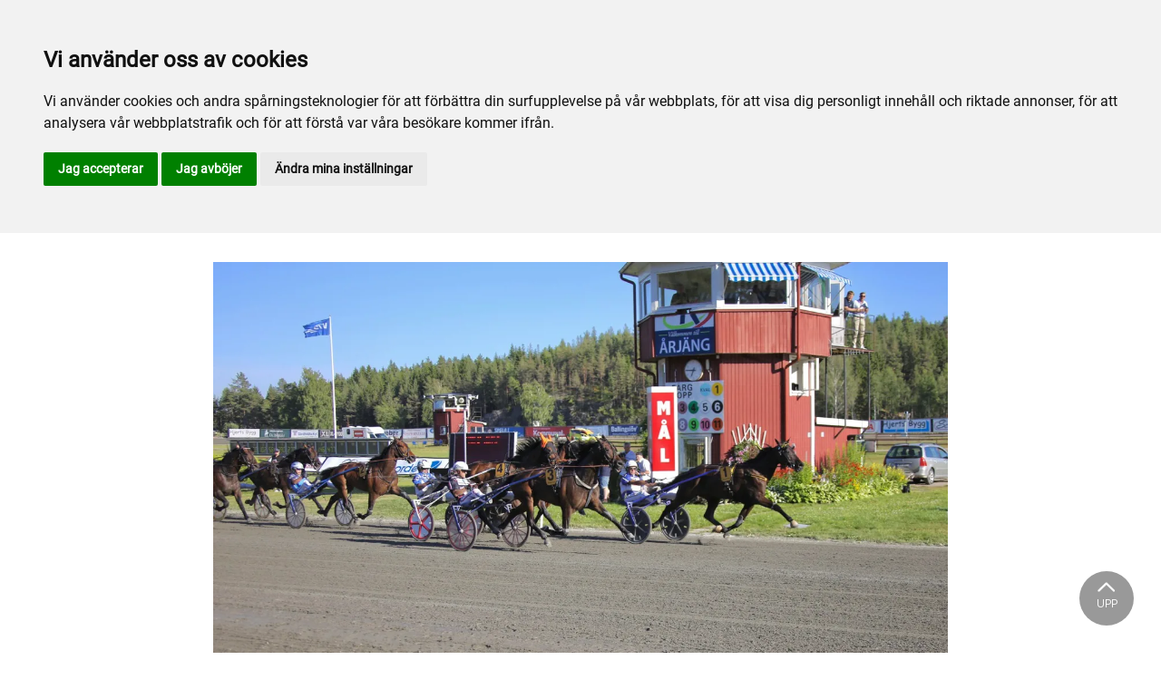

--- FILE ---
content_type: text/html; charset=utf-8
request_url: https://www.arjangstravet.se/alla-event/2021/april/590734-arjang-18-april/
body_size: 41808
content:

<!DOCTYPE html>
<html>
<head>
    <meta charset="utf-8">
    <meta name="viewport" content="width=device-width, initial-scale=1, shrink-to-fit=no">
    <meta name="theme-color" content="#00749e">
    <script src="https://www.google.com/recaptcha/api.js?onload=vueRecaptchaApiLoaded&render=explicit" async defer></script>

        <link rel="shortcut icon" href="https://www.arjangstravet.se/siteassets/bilder/loggor/faviconarjang.png">

    
    
    
    
    <title>Årjäng - 18 April</title>

<link rel="canonical" href="https://www.arjangstravet.se/alla-event/2021/april/590734-arjang-18-april/">    <meta property="og:url" content="https://www.arjangstravet.se/alla-event/2021/april/590734-arjang-18-april/" /><meta property="og:type" content="website" /><meta property="og:title" content="Årjäng - 18 April" />
    <meta property="twitter:url" content="https://www.arjangstravet.se/alla-event/2021/april/590734-arjang-18-april/" /><meta property="twitter:card" content="summary" /><meta property="twitter:title" content="Årjäng - 18 April" />
    <!-- Global site tag (gtag.js) - Google Analytics -->
<script async src="https://www.googletagmanager.com/gtag/js?id=G-2GWGLMNY61"></script>

<script>
window.dataLayer = window.dataLayer || [];
function gtag(){
	dataLayer.push(arguments);
}
gtag('consent', 'default', {
	'ad_storage': 'denied',
	'ad_user_data': 'denied',
	'ad_personalization': 'denied',
	'analytics_storage': 'denied'
});
</script>
<!-- End of Gtag -->

<!-- Cookie Consent by TermsFeed  -->
<script type="text/javascript" src="//www.termsfeed.com/public/cookie-consent/4.1.0/cookie-consent.js" charset="UTF-8"></script>
<script type="text/javascript" charset="UTF-8">
document.addEventListener('DOMContentLoaded', function () {
cookieconsent.run({"notice_banner_type":"headline","consent_type":"express","palette":"light","language":"sv","page_load_consent_levels":["strictly-necessary"],"notice_banner_reject_button_hide":false,"preferences_center_close_button_hide":false,"page_refresh_confirmation_buttons":false,"website_name":"Årjängstravet","website_privacy_policy_url":"https://www.arjangstravet.se/mer/cookiepolicy/","callbacks": {
	"scripts_specific_loaded": (level) => {
		switch(level) {
			case 'targeting':
				gtag('consent', 'update', {
					'ad_storage': 'granted',
					'ad_user_data': 'granted',
					'ad_personalization': 'granted',
					'analytics_storage': 'granted'
				});
				break;
		}
	}
},
"callbacks_force": true});
});
</script>

<script>
  window.dataLayer = window.dataLayer || [];
  function gtag(){dataLayer.push(arguments);}
  gtag('js', new Date());

  gtag('config', 'G-2GWGLMNY61');
</script>
<!-- Global site tag (gtag.js) - Google Analytics -->
<script async src="https://www.googletagmanager.com/gtag/js?id=UA-192262223-1">
</script>
<script>
  window.dataLayer = window.dataLayer || [];
  function gtag(){dataLayer.push(arguments);}
  gtag('js', new Date());

  gtag('config', 'UA-192262223-1');
</script>
    


<link href="/Assets/travbana.fe4d38fee2f0a31e98d4.css" rel="stylesheet">        <script type="text/javascript" style="background-color: #183e6f">

            function shadeColor2(color, percent) {
                var f = parseInt(color.slice(1), 16), t = percent < 0 ? 0 : 255, p = percent < 0 ? percent * -1 : percent, R = f >> 16, G = f >> 8 & 0x00FF, B = f & 0x0000FF;
                return '#' + (0x1000000 + (Math.round((t - R) * p) + R) * 0x10000 + (Math.round((t - G) * p) + G) * 0x100 + (Math.round((t - B) * p) + B)).toString(16).slice(1);
            }

            function hexToRgb(hex) {
                if (/^#([a-f0-9]{3}){1,2}$/.test(hex)) {
                    if (hex.length === 4) {
                        hex = '#' + [hex[1], hex[1], hex[2], hex[2], hex[3], hex[3]].join('');
                    }
                    var c = '0x' + hex.substring(1);
                    return [(c >> 16) & 255, (c >> 8) & 255, c & 255].join(',');
                }
            }

            function getThemeStyling(themeColors) {
                return (
                    '.block-default-bg {background-color: #f5f5f5 !important;}' +
                    '.block-default-gradient-bg {background: radial-gradient(circle at 74% 94%,rgba(40,40,40,.04) 0,rgba(40,40,40,.04) 50%,hsla(0,0%,78%,.04) 0,hsla(0,0%,78%,.04) 100%),radial-gradient(circle at 6% 84%,rgba(99,99,99,.04) 0,rgba(99,99,99,.04) 50%,rgba(45,45,45,.04) 0,rgba(45,45,45,.04) 100%),radial-gradient(circle at 100% 82%,rgba(0,75,135,.04) 0,rgba(0,75,135,.04) 50%,rgba(167,230,215,.04) 0,rgba(167,230,215,.1) 100%),linear-gradient(#f5f5f51f, #f5f5f54f) !important;}' +
                    '.block-bg {background-color:' + `${themeColors.main.background}1f` + ' !important;}' +
                    '.block-gradient-bg {background: radial-gradient(circle at 74% 94%,rgba(40,40,40,.04) 0,rgba(40,40,40,.04) 50%,hsla(0,0%,78%,.04) 0,hsla(0,0%,78%,.04) 100%),radial-gradient(circle at 6% 84%,rgba(99,99,99,.04) 0,rgba(99,99,99,.04) 50%,rgba(45,45,45,.04) 0,rgba(45,45,45,.04) 100%),radial-gradient(circle at 100% 82%,rgba(0,75,135,.04) 0,rgba(0,75,135,.04) 50%,rgba(167,230,215,.04) 0,rgba(167,230,215,.1) 100%),linear-gradient(' + `${themeColors.main.background}1f, ${themeColors.main.background}4f` + ') !important;}' +

                    '.theme--main--color {color:' + themeColors.main.color + '!important;}' +
                    '.theme--main--bg {background-color:' + themeColors.main.background + ' !important;}' +
                    '.theme--main--gradient {background:linear-gradient(to bottom, #1e2546, #00749e) !important;}' +

                    '.theme--main--button { background-color:' + themeColors.main.background + ' !important; color:' + themeColors.main.color + ' !important; }' +
                    '.theme--main--button:hover { background-color:' + shadeColor2(themeColors.main.background, -0.15) + ' !important;}' +
                    '.theme--main--simple-button { color:' + themeColors.main.background + ' !important;}' +

                    '.theme--main--button-discreet { background-color:rgba(0, 0, 0, 0.4) !important; color:white !important; }' +
                    '.theme--main--button-discreet:hover { background-color:' + themeColors.main.background + ' !important; color:' + themeColors.main.color + ' !important;}' +

                    '.theme--main--button-discreet-light { background-color:rgba(255, 255, 255, 0.8) !important; color:black !important; }' +
                    '.theme--main--button-discreet-light:hover { background-color:' + themeColors.main.background + ' !important; color:' + themeColors.main.color + ' !important;}' +

                    '.theme--main--button-inverted { background-color:' + themeColors.main.color + ' !important; color:' + themeColors.main.background + ' !important; }' +
                    '.theme--main--button-inverted:hover { background-color:' + shadeColor2(themeColors.main.color, -0.10) + ' !important;}' +
                    '.theme--main--button-inverted.is--active:hover{ filter: brightness(100%); }' +
                    '.theme--main--button-inverted.is--active{ border-color:' + themeColors.main.color + ' !important}' +

                    '.theme--main--button-outline { background-color:' + '#ffffff' + ' !important; color:' + themeColors.main.background + ' !important; border-color:' + themeColors.main.background + ' !important; border-radius: 50rem !important; }' +
                    '.theme--main--button-outline:hover { color: #ffffff !important; background-color:' + themeColors.main.background + ' !important;}' +
                    '.theme--main--button-outline.is--active:hover { color: #ffffff !important; background-color:' + themeColors.main.background + ' !important;}' +
                    '.theme--main--button-outline.is--active { color: #ffffff !important; background-color:' + themeColors.main.background + ' !important;} ' +


                    '.theme--main--link {color:' + themeColors.main.background + ' !important;}' +
                    '.theme--main--link span:hover {border-bottom: 2px solid' + themeColors.main.background + ' !important}' +
                    '.theme--main--link span.is--active {border-bottom: 2px solid' + themeColors.main.background + ' !important}' +

                    '.theme--secondary--color {color:' + themeColors.secondary.color + ' !important;}' +
                    '.theme--secondary--bg {background-color:' + themeColors.secondary.background + ' !important;}' +

                    '.theme--secondary--button {color:' + themeColors.secondary.color + ' !important; background-color:' + themeColors.secondary.background + ' !important;}' +
                    '.theme--secondary--button:hover { background-color:' + shadeColor2(themeColors.secondary.background, -0.03) + ' !important;}' +
                    '.theme--secondary--button.is--active:hover {background-color:' + shadeColor2(themeColors.secondary.background, -0.08) + ' !important;}' +
                    '.theme--secondary--button.is--active {background-color:' + shadeColor2(themeColors.secondary.background, -0.08) + ' !important;}' +

                    '.theme--overlay::after {background-image: linear-gradient(to bottom, rgba(' + hexToRgb(themeColors.main.background) + ', 0.82), rgba(' + hexToRgb(themeColors.main.background) + ', 0.82))!important; }' +

                    '.theme--footer--background {background-color:' + themeColors.main.background + ' !important;}'
                );
            }

            var style = document.createElement('style');
            style.innerHTML = getThemeStyling({
                main: {
                    color: '#ffffff',
                    background: '#183e6f'
                },
                secondary: {
                    color: '#000',
                    background: '#F5F5F5'
                },
            })
            // Get the first script tag
            var ref = document.querySelector('script');
            // Insert our new styles before the first script tag
            ref.parentNode.insertBefore(style, ref);
        </script>

    

</head>
<body class="language-markup EventsPage">
    

    <script src="/Assets/head.abfb780e94822b2460d7.js"></script>
    <div head-app>


<masthead inline-template>
    <div>
        



<!--#region DESKTOP -->
<navigation-desktop
    inline-template
    v-if="isFullDesktop"
    v-bind:topbar-nav="[{&quot;title&quot;:&quot;Travskolan i \u00C5rj\u00E4ng&quot;,&quot;id&quot;:&quot;c0d2119d-9e77-4376-8c42-4c8db43cb959&quot;,&quot;url&quot;:&quot;https://www.travskola.se/skolor/arjangs-travskola/&quot;,&quot;icon&quot;:&quot;&quot;,&quot;items&quot;:[],&quot;external&quot;:true,&quot;isCurrent&quot;:false,&quot;link&quot;:false,&quot;key&quot;:&quot;b1120dc3-ff2e-4b7e-a9f7-01002e18b615&quot;,&quot;extraSelfLink&quot;:false,&quot;extraSelfLinkText&quot;:null,&quot;externalLinkTarget&quot;:&quot;&quot;,&quot;target&quot;:&quot;&quot;},{&quot;title&quot;:&quot;sportapp.travsport.se&quot;,&quot;id&quot;:&quot;00000000-0000-0000-0000-000000000000&quot;,&quot;url&quot;:&quot;http://sportapp.travsport.se&quot;,&quot;icon&quot;:null,&quot;items&quot;:[],&quot;external&quot;:true,&quot;isCurrent&quot;:false,&quot;link&quot;:false,&quot;key&quot;:&quot;7723a859-49e6-448d-9ae8-451259f17e55&quot;,&quot;extraSelfLink&quot;:false,&quot;extraSelfLinkText&quot;:null,&quot;externalLinkTarget&quot;:null,&quot;target&quot;:null}]"
    v-bind:primary-nav="[{&quot;title&quot;:&quot;Stortravet&quot;,&quot;id&quot;:&quot;5c5c205d-829d-48eb-bdd1-ef085ddf2f41&quot;,&quot;url&quot;:&quot;/stortravet_/&quot;,&quot;icon&quot;:null,&quot;items&quot;:[{&quot;title&quot;:&quot;Stortravet&quot;,&quot;id&quot;:&quot;5694ac3c-7e8e-4298-8556-5c9eee430c50&quot;,&quot;url&quot;:&quot;/stortravet_/stortravet_/&quot;,&quot;icon&quot;:null,&quot;items&quot;:[{&quot;title&quot;:&quot;Stortravet 2025&quot;,&quot;id&quot;:&quot;84da92dd-d36b-47be-8e94-aa227d8192d2&quot;,&quot;url&quot;:&quot;/stortravet_/stortravet_/2025/&quot;,&quot;icon&quot;:&quot;&quot;,&quot;items&quot;:[],&quot;external&quot;:false,&quot;isCurrent&quot;:false,&quot;link&quot;:false,&quot;key&quot;:&quot;bfa83c4b-6f54-4216-95b4-375a8824d635&quot;,&quot;extraSelfLink&quot;:false,&quot;extraSelfLinkText&quot;:null,&quot;externalLinkTarget&quot;:&quot;&quot;,&quot;target&quot;:&quot;&quot;},{&quot;title&quot;:&quot;\u00C5rj\u00E4ngs Stora Travtidning&quot;,&quot;id&quot;:&quot;354c7d7a-2806-4cb5-87f6-89489039620d&quot;,&quot;url&quot;:&quot;/stortravet_/stortravet_/arjangs-stora-tidning/&quot;,&quot;icon&quot;:&quot;&quot;,&quot;items&quot;:[],&quot;external&quot;:false,&quot;isCurrent&quot;:false,&quot;link&quot;:false,&quot;key&quot;:&quot;a8e6f7eb-2bdd-4f19-9728-eed916717cd2&quot;,&quot;extraSelfLink&quot;:false,&quot;extraSelfLinkText&quot;:null,&quot;externalLinkTarget&quot;:&quot;&quot;,&quot;target&quot;:&quot;&quot;},{&quot;title&quot;:&quot;Barnaktiviteter \u0026 K\u00E4pph\u00E4stt\u00E4vling&quot;,&quot;id&quot;:&quot;179c3451-1a03-4636-97c4-877f0d696475&quot;,&quot;url&quot;:&quot;/stortravet_/stortravet_/barnaktiviteter-kapphasttavling/&quot;,&quot;icon&quot;:&quot;&quot;,&quot;items&quot;:[],&quot;external&quot;:false,&quot;isCurrent&quot;:false,&quot;link&quot;:false,&quot;key&quot;:&quot;c701ec27-f54a-42f6-93ba-2bbe3b1b3521&quot;,&quot;extraSelfLink&quot;:false,&quot;extraSelfLinkText&quot;:null,&quot;externalLinkTarget&quot;:&quot;&quot;,&quot;target&quot;:&quot;&quot;},{&quot;title&quot;:&quot;H\u00E4stkraft \u00C5rj\u00E4ng&quot;,&quot;id&quot;:&quot;a96ac6ad-e1fc-412f-b7da-9a2a3447e1b9&quot;,&quot;url&quot;:&quot;/stortravet_/stortravet_/hastkraft/&quot;,&quot;icon&quot;:&quot;&quot;,&quot;items&quot;:[],&quot;external&quot;:false,&quot;isCurrent&quot;:false,&quot;link&quot;:false,&quot;key&quot;:&quot;a2c54f73-a38c-4f82-b9b2-170092b6c1b2&quot;,&quot;extraSelfLink&quot;:false,&quot;extraSelfLinkText&quot;:null,&quot;externalLinkTarget&quot;:&quot;&quot;,&quot;target&quot;:&quot;&quot;},{&quot;title&quot;:&quot;Travgolfen fredag 11 juli&quot;,&quot;id&quot;:&quot;c2db4089-52f4-4c29-9bfe-c124b48d763d&quot;,&quot;url&quot;:&quot;/stortravet_/stortravet_/travgolfen/&quot;,&quot;icon&quot;:&quot;&quot;,&quot;items&quot;:[],&quot;external&quot;:false,&quot;isCurrent&quot;:false,&quot;link&quot;:false,&quot;key&quot;:&quot;c6427d61-ad8d-4f40-9327-7f2be37485e8&quot;,&quot;extraSelfLink&quot;:false,&quot;extraSelfLinkText&quot;:null,&quot;externalLinkTarget&quot;:&quot;&quot;,&quot;target&quot;:&quot;&quot;},{&quot;title&quot;:&quot;Partner \u00C5rj\u00E4ngs Stora Sprinterlopp&quot;,&quot;id&quot;:&quot;32611b08-ebc1-4e76-9571-2bb38597bdfe&quot;,&quot;url&quot;:&quot;/stortravet_/stortravet_/partners/&quot;,&quot;icon&quot;:&quot;&quot;,&quot;items&quot;:[],&quot;external&quot;:false,&quot;isCurrent&quot;:false,&quot;link&quot;:false,&quot;key&quot;:&quot;780bd429-dd19-4120-8580-3fd244aff1d8&quot;,&quot;extraSelfLink&quot;:false,&quot;extraSelfLinkText&quot;:null,&quot;externalLinkTarget&quot;:&quot;&quot;,&quot;target&quot;:&quot;&quot;},{&quot;title&quot;:&quot;Galleri Stortravet 2024&quot;,&quot;id&quot;:&quot;88554102-d7b5-4264-86d9-e70bf518c70e&quot;,&quot;url&quot;:&quot;/stortravet_/stortravet_/galleri-2024/&quot;,&quot;icon&quot;:&quot;&quot;,&quot;items&quot;:[],&quot;external&quot;:false,&quot;isCurrent&quot;:false,&quot;link&quot;:false,&quot;key&quot;:&quot;d9932059-13c2-4cc5-91f4-0065b21d1df3&quot;,&quot;extraSelfLink&quot;:false,&quot;extraSelfLinkText&quot;:null,&quot;externalLinkTarget&quot;:&quot;&quot;,&quot;target&quot;:&quot;&quot;},{&quot;title&quot;:&quot;Galleri Stortravet 2023&quot;,&quot;id&quot;:&quot;fd6a9cdb-28fe-43cf-a170-11d7830b4a25&quot;,&quot;url&quot;:&quot;/stortravet_/stortravet_/galleri-2023/&quot;,&quot;icon&quot;:&quot;&quot;,&quot;items&quot;:[],&quot;external&quot;:false,&quot;isCurrent&quot;:false,&quot;link&quot;:false,&quot;key&quot;:&quot;6c8f1f8c-2279-436d-b4cd-e4dccd7ed679&quot;,&quot;extraSelfLink&quot;:false,&quot;extraSelfLinkText&quot;:null,&quot;externalLinkTarget&quot;:&quot;&quot;,&quot;target&quot;:&quot;&quot;}],&quot;external&quot;:false,&quot;isCurrent&quot;:false,&quot;link&quot;:false,&quot;key&quot;:&quot;4fb3f261-b7dc-4fe1-8685-ce5675266d7d&quot;,&quot;extraSelfLink&quot;:false,&quot;extraSelfLinkText&quot;:null,&quot;externalLinkTarget&quot;:&quot;&quot;,&quot;target&quot;:&quot;&quot;},{&quot;title&quot;:&quot;Historik&quot;,&quot;id&quot;:&quot;14c6d950-9489-4f98-bd5e-1b10ef422303&quot;,&quot;url&quot;:&quot;/stortravet_/historik/&quot;,&quot;icon&quot;:null,&quot;items&quot;:[{&quot;title&quot;:&quot;Tidigare vinnare&quot;,&quot;id&quot;:&quot;c5b759aa-d71a-4ab6-b41f-4467552665ec&quot;,&quot;url&quot;:&quot;/stortravet_/historik/tidigare-vinnare/&quot;,&quot;icon&quot;:&quot;&quot;,&quot;items&quot;:[],&quot;external&quot;:false,&quot;isCurrent&quot;:false,&quot;link&quot;:false,&quot;key&quot;:&quot;255e450b-c44a-493c-8250-ff129f826cbe&quot;,&quot;extraSelfLink&quot;:false,&quot;extraSelfLinkText&quot;:null,&quot;externalLinkTarget&quot;:&quot;&quot;,&quot;target&quot;:&quot;&quot;},{&quot;title&quot;:&quot;Erik Perssons Memorial&quot;,&quot;id&quot;:&quot;f7034d36-824f-4eb6-8626-64a259c5978a&quot;,&quot;url&quot;:&quot;/stortravet_/historik/erik-perssons-memorial/&quot;,&quot;icon&quot;:&quot;&quot;,&quot;items&quot;:[],&quot;external&quot;:false,&quot;isCurrent&quot;:false,&quot;link&quot;:false,&quot;key&quot;:&quot;0b7ec636-5a38-4a66-a925-62935d5fdc25&quot;,&quot;extraSelfLink&quot;:false,&quot;extraSelfLinkText&quot;:null,&quot;externalLinkTarget&quot;:&quot;&quot;,&quot;target&quot;:&quot;&quot;},{&quot;title&quot;:&quot;\u00C5rj\u00E4ngs Stora Sprinterlopp&quot;,&quot;id&quot;:&quot;2fb49c89-4c0f-497b-baef-4b2a5c59985f&quot;,&quot;url&quot;:&quot;/stortravet_/historik/arjangs-stora-sprinterlopp/&quot;,&quot;icon&quot;:&quot;&quot;,&quot;items&quot;:[],&quot;external&quot;:false,&quot;isCurrent&quot;:false,&quot;link&quot;:false,&quot;key&quot;:&quot;d47c2703-7f54-4967-9c1b-c307f0f4dcf6&quot;,&quot;extraSelfLink&quot;:false,&quot;extraSelfLinkText&quot;:null,&quot;externalLinkTarget&quot;:&quot;&quot;,&quot;target&quot;:&quot;&quot;}],&quot;external&quot;:false,&quot;isCurrent&quot;:false,&quot;link&quot;:false,&quot;key&quot;:&quot;9dd78008-8951-45c9-91ce-01eb2e2080dd&quot;,&quot;extraSelfLink&quot;:false,&quot;extraSelfLinkText&quot;:null,&quot;externalLinkTarget&quot;:&quot;&quot;,&quot;target&quot;:&quot;&quot;}],&quot;external&quot;:false,&quot;isCurrent&quot;:false,&quot;link&quot;:false,&quot;key&quot;:&quot;72b0c2dc-8c31-44c5-b82d-41f5035c6ec0&quot;,&quot;extraSelfLink&quot;:false,&quot;extraSelfLinkText&quot;:null,&quot;externalLinkTarget&quot;:&quot;&quot;,&quot;target&quot;:&quot;&quot;},{&quot;title&quot;:&quot;Sport&quot;,&quot;id&quot;:&quot;19a1d3c6-b738-4183-bb1d-aeb3e4a78065&quot;,&quot;url&quot;:&quot;/sport/&quot;,&quot;icon&quot;:null,&quot;items&quot;:[{&quot;title&quot;:&quot;F\u00F6r aktiva&quot;,&quot;id&quot;:&quot;28297129-c02f-4f1f-b140-270dcac451e4&quot;,&quot;url&quot;:&quot;/sport/for-aktiva/&quot;,&quot;icon&quot;:null,&quot;items&quot;:[{&quot;title&quot;:&quot;Information till aktiva&quot;,&quot;id&quot;:&quot;e8d2c004-51b1-476e-901f-56eb1b3986cc&quot;,&quot;url&quot;:&quot;/sport/for-aktiva/information-till-aktiva/&quot;,&quot;icon&quot;:&quot;&quot;,&quot;items&quot;:[],&quot;external&quot;:false,&quot;isCurrent&quot;:false,&quot;link&quot;:false,&quot;key&quot;:&quot;2dd95cab-4e5a-4c7e-8d93-1c9badb81c7d&quot;,&quot;extraSelfLink&quot;:false,&quot;extraSelfLinkText&quot;:null,&quot;externalLinkTarget&quot;:&quot;&quot;,&quot;target&quot;:&quot;&quot;},{&quot;title&quot;:&quot;Provloppsanm\u00E4lan&quot;,&quot;id&quot;:&quot;f4b39cb6-db60-4a97-aac8-eb02a0b01f71&quot;,&quot;url&quot;:&quot;/sport/for-aktiva/provloppsformlar/&quot;,&quot;icon&quot;:&quot;&quot;,&quot;items&quot;:[],&quot;external&quot;:false,&quot;isCurrent&quot;:false,&quot;link&quot;:false,&quot;key&quot;:&quot;7cdd67c3-6408-40aa-bc5a-7be6d206b9cc&quot;,&quot;extraSelfLink&quot;:false,&quot;extraSelfLinkText&quot;:null,&quot;externalLinkTarget&quot;:&quot;&quot;,&quot;target&quot;:&quot;&quot;},{&quot;title&quot;:&quot;Rutiner t\u00E4vlingsdagar&quot;,&quot;id&quot;:&quot;390fb4fd-2375-444b-b8d1-a048cfbacb8e&quot;,&quot;url&quot;:&quot;/sport/for-aktiva/rutiner-tavlingsdagar/&quot;,&quot;icon&quot;:&quot;&quot;,&quot;items&quot;:[],&quot;external&quot;:false,&quot;isCurrent&quot;:false,&quot;link&quot;:false,&quot;key&quot;:&quot;a03cb4b4-0cc6-415a-9b16-62a780c35de4&quot;,&quot;extraSelfLink&quot;:false,&quot;extraSelfLinkText&quot;:null,&quot;externalLinkTarget&quot;:&quot;&quot;,&quot;target&quot;:&quot;&quot;},{&quot;title&quot;:&quot;Anl\u00E4ggningen&quot;,&quot;id&quot;:&quot;ca20874c-8300-4de8-b367-249d222c2d40&quot;,&quot;url&quot;:&quot;/sport/for-aktiva/anlaggning/&quot;,&quot;icon&quot;:&quot;&quot;,&quot;items&quot;:[],&quot;external&quot;:false,&quot;isCurrent&quot;:false,&quot;link&quot;:false,&quot;key&quot;:&quot;b7e75e42-75b2-4e81-9d46-ca6ad48aeaa5&quot;,&quot;extraSelfLink&quot;:false,&quot;extraSelfLinkText&quot;:null,&quot;externalLinkTarget&quot;:&quot;&quot;,&quot;target&quot;:&quot;&quot;},{&quot;title&quot;:&quot;Provloppslistor/resultat&quot;,&quot;id&quot;:&quot;37918cdc-1da3-4849-a746-6727a28a54c2&quot;,&quot;url&quot;:&quot;/sport/for-aktiva/provlopp/&quot;,&quot;icon&quot;:&quot;&quot;,&quot;items&quot;:[],&quot;external&quot;:false,&quot;isCurrent&quot;:false,&quot;link&quot;:false,&quot;key&quot;:&quot;c2a07520-fc6d-459c-85f7-51c5e5bba24e&quot;,&quot;extraSelfLink&quot;:false,&quot;extraSelfLinkText&quot;:null,&quot;externalLinkTarget&quot;:&quot;&quot;,&quot;target&quot;:&quot;&quot;},{&quot;title&quot;:&quot;Bygdetrav&quot;,&quot;id&quot;:&quot;e133f8ed-bbc2-4826-b334-2ffba6165f82&quot;,&quot;url&quot;:&quot;/sport/for-aktiva/bygdetrav/&quot;,&quot;icon&quot;:&quot;&quot;,&quot;items&quot;:[],&quot;external&quot;:false,&quot;isCurrent&quot;:false,&quot;link&quot;:false,&quot;key&quot;:&quot;fc3c1fa4-5b6c-4928-ad86-b7f08122f797&quot;,&quot;extraSelfLink&quot;:false,&quot;extraSelfLinkText&quot;:null,&quot;externalLinkTarget&quot;:&quot;&quot;,&quot;target&quot;:&quot;&quot;},{&quot;title&quot;:&quot;Silleruds bygdetrav 8 november&quot;,&quot;id&quot;:&quot;c2fa4d8b-e392-4eab-b781-1189fcd919ca&quot;,&quot;url&quot;:&quot;/sport/for-aktiva/sillerud/&quot;,&quot;icon&quot;:&quot;&quot;,&quot;items&quot;:[],&quot;external&quot;:false,&quot;isCurrent&quot;:false,&quot;link&quot;:false,&quot;key&quot;:&quot;5d740e69-cf58-41d7-9512-49f3c245eb6c&quot;,&quot;extraSelfLink&quot;:false,&quot;extraSelfLinkText&quot;:null,&quot;externalLinkTarget&quot;:&quot;&quot;,&quot;target&quot;:&quot;&quot;},{&quot;title&quot;:&quot;Banfakta och banrekord&quot;,&quot;id&quot;:&quot;edbaa965-c314-441d-8b0a-ae4f9424599b&quot;,&quot;url&quot;:&quot;/sport/for-aktiva/banfakta-och-banrekord/&quot;,&quot;icon&quot;:&quot;&quot;,&quot;items&quot;:[],&quot;external&quot;:false,&quot;isCurrent&quot;:false,&quot;link&quot;:false,&quot;key&quot;:&quot;95be5eee-f0ca-475e-a005-ce89ab62c437&quot;,&quot;extraSelfLink&quot;:false,&quot;extraSelfLinkText&quot;:null,&quot;externalLinkTarget&quot;:&quot;&quot;,&quot;target&quot;:&quot;&quot;},{&quot;title&quot;:&quot;TILL START 2025&quot;,&quot;id&quot;:&quot;23cad1c3-00e6-45d5-8057-d61e59fca113&quot;,&quot;url&quot;:&quot;/sport/for-aktiva/till-start25/&quot;,&quot;icon&quot;:&quot;&quot;,&quot;items&quot;:[],&quot;external&quot;:false,&quot;isCurrent&quot;:false,&quot;link&quot;:false,&quot;key&quot;:&quot;1a4f6623-4daf-4ea3-9ffd-59ed41c772d3&quot;,&quot;extraSelfLink&quot;:false,&quot;extraSelfLinkText&quot;:null,&quot;externalLinkTarget&quot;:&quot;&quot;,&quot;target&quot;:&quot;&quot;},{&quot;title&quot;:&quot;Hyra box \u00C5rj\u00E4ngstravet&quot;,&quot;id&quot;:&quot;2404ab9f-5956-496e-8013-773e81298e51&quot;,&quot;url&quot;:&quot;/sport/for-aktiva/hyra-box-arjangstravet/&quot;,&quot;icon&quot;:&quot;&quot;,&quot;items&quot;:[],&quot;external&quot;:false,&quot;isCurrent&quot;:false,&quot;link&quot;:false,&quot;key&quot;:&quot;a5fe3557-962e-4c75-86b4-1b42a06882a8&quot;,&quot;extraSelfLink&quot;:false,&quot;extraSelfLinkText&quot;:null,&quot;externalLinkTarget&quot;:&quot;&quot;,&quot;target&quot;:&quot;&quot;}],&quot;external&quot;:false,&quot;isCurrent&quot;:false,&quot;link&quot;:false,&quot;key&quot;:&quot;18c4b002-0bcc-4e6b-806f-baf9e85097a1&quot;,&quot;extraSelfLink&quot;:false,&quot;extraSelfLinkText&quot;:null,&quot;externalLinkTarget&quot;:&quot;&quot;,&quot;target&quot;:&quot;&quot;},{&quot;title&quot;:&quot;Sport&quot;,&quot;id&quot;:&quot;205b8a6b-3563-47a8-8fca-252efe47ece9&quot;,&quot;url&quot;:&quot;/sport/sport/&quot;,&quot;icon&quot;:null,&quot;items&quot;:[{&quot;title&quot;:&quot;T\u00E4vlingsdagar 2026&quot;,&quot;id&quot;:&quot;0268791e-d44d-49ed-9738-06e63c203631&quot;,&quot;url&quot;:&quot;/sport/sport/tavlingsdagar-20252/&quot;,&quot;icon&quot;:&quot;&quot;,&quot;items&quot;:[],&quot;external&quot;:false,&quot;isCurrent&quot;:false,&quot;link&quot;:false,&quot;key&quot;:&quot;0356a5f6-b0db-49a2-b6bc-e8e4d1a1800b&quot;,&quot;extraSelfLink&quot;:false,&quot;extraSelfLinkText&quot;:null,&quot;externalLinkTarget&quot;:&quot;&quot;,&quot;target&quot;:&quot;&quot;},{&quot;title&quot;:&quot;T\u00E4vlingsdagar 2025&quot;,&quot;id&quot;:&quot;8af14177-1d6e-4b1b-a553-454b6ce8e329&quot;,&quot;url&quot;:&quot;/sport/sport/tavlingsdagar-2025/&quot;,&quot;icon&quot;:&quot;&quot;,&quot;items&quot;:[],&quot;external&quot;:false,&quot;isCurrent&quot;:false,&quot;link&quot;:false,&quot;key&quot;:&quot;8a29ad72-4ba9-4af1-a13a-098d44c8c057&quot;,&quot;extraSelfLink&quot;:false,&quot;extraSelfLinkText&quot;:null,&quot;externalLinkTarget&quot;:&quot;&quot;,&quot;target&quot;:&quot;&quot;},{&quot;title&quot;:&quot;Travprogram&quot;,&quot;id&quot;:&quot;11ad6df6-7d79-4d36-89e6-2a6d23c3319f&quot;,&quot;url&quot;:&quot;/sport/sport/travprogram/&quot;,&quot;icon&quot;:&quot;&quot;,&quot;items&quot;:[],&quot;external&quot;:false,&quot;isCurrent&quot;:false,&quot;link&quot;:false,&quot;key&quot;:&quot;cc1410d9-388e-4c0c-b14b-a2238516eeef&quot;,&quot;extraSelfLink&quot;:false,&quot;extraSelfLinkText&quot;:null,&quot;externalLinkTarget&quot;:&quot;&quot;,&quot;target&quot;:&quot;&quot;},{&quot;title&quot;:&quot;Championligan 2025&quot;,&quot;id&quot;:&quot;adedd74e-fe44-461d-b3cc-e8c023d13d24&quot;,&quot;url&quot;:&quot;/sport/sport/championligan-2025/&quot;,&quot;icon&quot;:&quot;&quot;,&quot;items&quot;:[],&quot;external&quot;:false,&quot;isCurrent&quot;:false,&quot;link&quot;:false,&quot;key&quot;:&quot;46d37750-27a6-4890-9487-3b1da40b1fe0&quot;,&quot;extraSelfLink&quot;:false,&quot;extraSelfLinkText&quot;:null,&quot;externalLinkTarget&quot;:&quot;&quot;,&quot;target&quot;:&quot;&quot;},{&quot;title&quot;:&quot;Proffstr\u00E4nare&quot;,&quot;id&quot;:&quot;131ec3f4-83a7-459f-850c-906081e2585c&quot;,&quot;url&quot;:&quot;/sport/sport/proffstranare/&quot;,&quot;icon&quot;:&quot;&quot;,&quot;items&quot;:[],&quot;external&quot;:false,&quot;isCurrent&quot;:false,&quot;link&quot;:false,&quot;key&quot;:&quot;cac3dcc0-7d9f-4865-ab5d-695a0640277d&quot;,&quot;extraSelfLink&quot;:false,&quot;extraSelfLinkText&quot;:null,&quot;externalLinkTarget&quot;:&quot;&quot;,&quot;target&quot;:&quot;&quot;},{&quot;title&quot;:&quot;P\u00E5 bortaplan&quot;,&quot;id&quot;:&quot;a26213e0-820b-4cea-9f01-12ae3d92174d&quot;,&quot;url&quot;:&quot;/sport/sport/pa-bortaplan/&quot;,&quot;icon&quot;:&quot;&quot;,&quot;items&quot;:[],&quot;external&quot;:false,&quot;isCurrent&quot;:false,&quot;link&quot;:false,&quot;key&quot;:&quot;cf209bb9-465a-429f-a8d3-89fa9dab1120&quot;,&quot;extraSelfLink&quot;:false,&quot;extraSelfLinkText&quot;:null,&quot;externalLinkTarget&quot;:&quot;&quot;,&quot;target&quot;:&quot;&quot;},{&quot;title&quot;:&quot;Championligan 2024&quot;,&quot;id&quot;:&quot;8590faee-ac04-4e32-90c8-db900addd34f&quot;,&quot;url&quot;:&quot;/sport/sport/championligan-20232/&quot;,&quot;icon&quot;:&quot;&quot;,&quot;items&quot;:[],&quot;external&quot;:false,&quot;isCurrent&quot;:false,&quot;link&quot;:false,&quot;key&quot;:&quot;d4184de8-8da2-4537-a9fb-b0e4775b3725&quot;,&quot;extraSelfLink&quot;:false,&quot;extraSelfLinkText&quot;:null,&quot;externalLinkTarget&quot;:&quot;&quot;,&quot;target&quot;:&quot;&quot;},{&quot;title&quot;:&quot;Stall Exclusives \u00C5rj\u00E4ngsm\u00E4stare 2025&quot;,&quot;id&quot;:&quot;75ad3dfe-efcf-4bcd-9d0a-4ae8a8cda5f6&quot;,&quot;url&quot;:&quot;/sport/sport/arjangsmastaren-2025/&quot;,&quot;icon&quot;:&quot;&quot;,&quot;items&quot;:[],&quot;external&quot;:false,&quot;isCurrent&quot;:false,&quot;link&quot;:false,&quot;key&quot;:&quot;f766c1a9-861f-4e0c-b2fa-5ef3381d99dd&quot;,&quot;extraSelfLink&quot;:false,&quot;extraSelfLinkText&quot;:null,&quot;externalLinkTarget&quot;:&quot;&quot;,&quot;target&quot;:&quot;&quot;},{&quot;title&quot;:&quot;Stall Exclusives \u00C5rj\u00E4ngsm\u00E4stare 2024&quot;,&quot;id&quot;:&quot;00dee3b5-39d1-4799-9b59-fc2553e654fe&quot;,&quot;url&quot;:&quot;/sport/sport/arjangsmastare-2024/&quot;,&quot;icon&quot;:&quot;&quot;,&quot;items&quot;:[],&quot;external&quot;:false,&quot;isCurrent&quot;:false,&quot;link&quot;:false,&quot;key&quot;:&quot;7ccf51b6-6844-48b0-96c2-fc19562d7c71&quot;,&quot;extraSelfLink&quot;:false,&quot;extraSelfLinkText&quot;:null,&quot;externalLinkTarget&quot;:&quot;&quot;,&quot;target&quot;:&quot;&quot;},{&quot;title&quot;:&quot;\u00C5rj\u00E4ngstravets Kallblodsm\u00E4stare 2025&quot;,&quot;id&quot;:&quot;1f9c0056-19ce-4ec2-bea0-782b6220b11d&quot;,&quot;url&quot;:&quot;/sport/sport/kallblodsmastare-2025/&quot;,&quot;icon&quot;:&quot;&quot;,&quot;items&quot;:[],&quot;external&quot;:false,&quot;isCurrent&quot;:false,&quot;link&quot;:false,&quot;key&quot;:&quot;71fbe2e2-0417-4ac9-9a48-687afb1517a1&quot;,&quot;extraSelfLink&quot;:false,&quot;extraSelfLinkText&quot;:null,&quot;externalLinkTarget&quot;:&quot;&quot;,&quot;target&quot;:&quot;&quot;},{&quot;title&quot;:&quot;\u00C5rj\u00E4ngstravets Kallblodsm\u00E4stare 2024&quot;,&quot;id&quot;:&quot;d09be2dc-8595-4235-94af-cca74bf25999&quot;,&quot;url&quot;:&quot;/sport/sport/kallblodsmastare-20242/&quot;,&quot;icon&quot;:&quot;&quot;,&quot;items&quot;:[],&quot;external&quot;:false,&quot;isCurrent&quot;:false,&quot;link&quot;:false,&quot;key&quot;:&quot;9ed9d42b-5c55-4b62-a5e5-e22526e7277e&quot;,&quot;extraSelfLink&quot;:false,&quot;extraSelfLinkText&quot;:null,&quot;externalLinkTarget&quot;:&quot;&quot;,&quot;target&quot;:&quot;&quot;},{&quot;title&quot;:&quot;Travrikes Unga 2025&quot;,&quot;id&quot;:&quot;93b5587b-61f7-43c2-9254-8e6792949dd9&quot;,&quot;url&quot;:&quot;/sport/sport/travrikes-unga/&quot;,&quot;icon&quot;:&quot;&quot;,&quot;items&quot;:[],&quot;external&quot;:false,&quot;isCurrent&quot;:false,&quot;link&quot;:false,&quot;key&quot;:&quot;cea88670-de5a-48ea-a9e2-a064f76178c4&quot;,&quot;extraSelfLink&quot;:false,&quot;extraSelfLinkText&quot;:null,&quot;externalLinkTarget&quot;:&quot;&quot;,&quot;target&quot;:&quot;&quot;},{&quot;title&quot;:&quot;Tre\u00E5rsserien 2025&quot;,&quot;id&quot;:&quot;017a0e78-fa7a-4874-b567-6a6a3173de06&quot;,&quot;url&quot;:&quot;/sport/sport/trearsserien/&quot;,&quot;icon&quot;:&quot;&quot;,&quot;items&quot;:[],&quot;external&quot;:false,&quot;isCurrent&quot;:false,&quot;link&quot;:false,&quot;key&quot;:&quot;7894d396-c6b0-4aab-be3d-5dd05489f5bc&quot;,&quot;extraSelfLink&quot;:false,&quot;extraSelfLinkText&quot;:null,&quot;externalLinkTarget&quot;:&quot;&quot;,&quot;target&quot;:&quot;&quot;},{&quot;title&quot;:&quot;Ponnytrav en barn \u0026 ungdomssport&quot;,&quot;id&quot;:&quot;605c2d44-112a-42cb-af32-39b65e17294a&quot;,&quot;url&quot;:&quot;/sport/sport/ponnytrav/&quot;,&quot;icon&quot;:&quot;&quot;,&quot;items&quot;:[],&quot;external&quot;:false,&quot;isCurrent&quot;:false,&quot;link&quot;:false,&quot;key&quot;:&quot;5d79ad0f-5f54-4fe1-b14a-122f8e918178&quot;,&quot;extraSelfLink&quot;:false,&quot;extraSelfLinkText&quot;:null,&quot;externalLinkTarget&quot;:&quot;&quot;,&quot;target&quot;:&quot;&quot;}],&quot;external&quot;:false,&quot;isCurrent&quot;:false,&quot;link&quot;:false,&quot;key&quot;:&quot;8deb8fac-29ee-4dbc-b9df-e47ce8fcfac5&quot;,&quot;extraSelfLink&quot;:false,&quot;extraSelfLinkText&quot;:null,&quot;externalLinkTarget&quot;:&quot;&quot;,&quot;target&quot;:&quot;&quot;},{&quot;title&quot;:&quot;H\u00E4st\u00E4gande&quot;,&quot;id&quot;:&quot;81ae353b-b83c-4253-8de3-34106256e1b5&quot;,&quot;url&quot;:&quot;/sport/hastagande/&quot;,&quot;icon&quot;:null,&quot;items&quot;:[{&quot;title&quot;:&quot;Bli h\u00E4st\u00E4gare&quot;,&quot;id&quot;:&quot;585a49ad-d4e6-4138-8b59-f66b1fe91e3e&quot;,&quot;url&quot;:&quot;/sport/hastagande/bli-hastagare/&quot;,&quot;icon&quot;:&quot;&quot;,&quot;items&quot;:[],&quot;external&quot;:false,&quot;isCurrent&quot;:false,&quot;link&quot;:false,&quot;key&quot;:&quot;81f2fe4e-4f58-4bd0-9cb7-dae6ba529894&quot;,&quot;extraSelfLink&quot;:false,&quot;extraSelfLinkText&quot;:null,&quot;externalLinkTarget&quot;:&quot;&quot;,&quot;target&quot;:&quot;&quot;},{&quot;title&quot;:&quot;\u00C4ga h\u00E4st hos v\u00E5ra proffstr\u00E4nare&quot;,&quot;id&quot;:&quot;cf1e1928-d65b-4010-856f-0b59536cd429&quot;,&quot;url&quot;:&quot;/sport/hastagande/proffstranare/&quot;,&quot;icon&quot;:&quot;&quot;,&quot;items&quot;:[],&quot;external&quot;:false,&quot;isCurrent&quot;:false,&quot;link&quot;:false,&quot;key&quot;:&quot;23aa7e4f-ae75-4c32-8cb2-b43f2890470a&quot;,&quot;extraSelfLink&quot;:false,&quot;extraSelfLinkText&quot;:null,&quot;externalLinkTarget&quot;:&quot;&quot;,&quot;target&quot;:&quot;&quot;},{&quot;title&quot;:&quot;M\u00E5nadens h\u00E4st\u00E4gare 2025&quot;,&quot;id&quot;:&quot;9088740a-e16b-4491-90a4-0d06ffa0bcdf&quot;,&quot;url&quot;:&quot;/sport/hastagande/manadens-hastagare-2025/&quot;,&quot;icon&quot;:&quot;&quot;,&quot;items&quot;:[],&quot;external&quot;:false,&quot;isCurrent&quot;:false,&quot;link&quot;:false,&quot;key&quot;:&quot;9ba95f83-fb17-44ba-8fbd-2d749ff70bec&quot;,&quot;extraSelfLink&quot;:false,&quot;extraSelfLinkText&quot;:null,&quot;externalLinkTarget&quot;:&quot;&quot;,&quot;target&quot;:&quot;&quot;},{&quot;title&quot;:&quot;M\u00E5nadens h\u00E4st\u00E4gare 2024&quot;,&quot;id&quot;:&quot;efaa1e71-092f-47fa-b58c-7f84b0fde8ae&quot;,&quot;url&quot;:&quot;/sport/hastagande/manadens-hastagare-2024/&quot;,&quot;icon&quot;:&quot;&quot;,&quot;items&quot;:[],&quot;external&quot;:false,&quot;isCurrent&quot;:false,&quot;link&quot;:false,&quot;key&quot;:&quot;9e2c1d70-97f3-49d2-b4f8-63fe1aaa28b8&quot;,&quot;extraSelfLink&quot;:false,&quot;extraSelfLinkText&quot;:null,&quot;externalLinkTarget&quot;:&quot;&quot;,&quot;target&quot;:&quot;&quot;},{&quot;title&quot;:&quot;M\u00E5nadens h\u00E4st\u00E4gare 2023&quot;,&quot;id&quot;:&quot;684d4dfd-83ba-4d9a-9b4d-815b5543c9d8&quot;,&quot;url&quot;:&quot;/sport/hastagande/manadens-hastagare-20232/&quot;,&quot;icon&quot;:&quot;&quot;,&quot;items&quot;:[],&quot;external&quot;:false,&quot;isCurrent&quot;:false,&quot;link&quot;:false,&quot;key&quot;:&quot;78ebcc68-5e2e-4e46-a260-5a52c3bc55f7&quot;,&quot;extraSelfLink&quot;:false,&quot;extraSelfLinkText&quot;:null,&quot;externalLinkTarget&quot;:&quot;&quot;,&quot;target&quot;:&quot;&quot;},{&quot;title&quot;:&quot;M\u00E5nadens h\u00E4st\u00E4gare 2022&quot;,&quot;id&quot;:&quot;d2579a09-0e20-4838-a942-e49ab1a85510&quot;,&quot;url&quot;:&quot;/sport/hastagande/2022/&quot;,&quot;icon&quot;:&quot;&quot;,&quot;items&quot;:[],&quot;external&quot;:false,&quot;isCurrent&quot;:false,&quot;link&quot;:false,&quot;key&quot;:&quot;ca6be66e-1fe0-44fa-83a4-5d13ee4895d8&quot;,&quot;extraSelfLink&quot;:false,&quot;extraSelfLinkText&quot;:null,&quot;externalLinkTarget&quot;:&quot;&quot;,&quot;target&quot;:&quot;&quot;}],&quot;external&quot;:false,&quot;isCurrent&quot;:false,&quot;link&quot;:false,&quot;key&quot;:&quot;340cd9a7-2b22-45cf-a79a-c78e4dfcbd14&quot;,&quot;extraSelfLink&quot;:false,&quot;extraSelfLinkText&quot;:null,&quot;externalLinkTarget&quot;:&quot;&quot;,&quot;target&quot;:&quot;&quot;},{&quot;title&quot;:&quot;Utbildning&quot;,&quot;id&quot;:&quot;c013c6e2-0e97-40b4-991e-5bb6d17ab96e&quot;,&quot;url&quot;:&quot;/sport/utbildning/&quot;,&quot;icon&quot;:null,&quot;items&quot;:[{&quot;title&quot;:&quot;Utbildning - Travskolan&quot;,&quot;id&quot;:&quot;ae5267a9-4c8e-412b-9f38-abcbf45d9882&quot;,&quot;url&quot;:&quot;/sport/utbildning/travskolan2/&quot;,&quot;icon&quot;:&quot;&quot;,&quot;items&quot;:[],&quot;external&quot;:false,&quot;isCurrent&quot;:false,&quot;link&quot;:false,&quot;key&quot;:&quot;02822bcb-52cd-49e2-b3c6-d98de8cf9a84&quot;,&quot;extraSelfLink&quot;:false,&quot;extraSelfLinkText&quot;:null,&quot;externalLinkTarget&quot;:&quot;&quot;,&quot;target&quot;:&quot;&quot;},{&quot;title&quot;:&quot;Travskolan sponsorpaket&quot;,&quot;id&quot;:&quot;c9f75e3e-6044-4462-b02b-59a29cdb4037&quot;,&quot;url&quot;:&quot;/sport/utbildning/travskolan-sponsorpaket/&quot;,&quot;icon&quot;:&quot;&quot;,&quot;items&quot;:[],&quot;external&quot;:false,&quot;isCurrent&quot;:false,&quot;link&quot;:false,&quot;key&quot;:&quot;c361895d-08f8-475c-843b-9d25f6cda6a0&quot;,&quot;extraSelfLink&quot;:false,&quot;extraSelfLinkText&quot;:null,&quot;externalLinkTarget&quot;:&quot;&quot;,&quot;target&quot;:&quot;&quot;},{&quot;title&quot;:&quot;Projekt - Nya Travskolan&quot;,&quot;id&quot;:&quot;1ce8bc3a-27a1-4166-a53d-3a61f34cfb88&quot;,&quot;url&quot;:&quot;/sport/utbildning/projekt-nya-travskolan/&quot;,&quot;icon&quot;:&quot;&quot;,&quot;items&quot;:[],&quot;external&quot;:false,&quot;isCurrent&quot;:false,&quot;link&quot;:false,&quot;key&quot;:&quot;de9fe7dc-b35d-4ea2-ba39-2b01bbdb6322&quot;,&quot;extraSelfLink&quot;:false,&quot;extraSelfLinkText&quot;:null,&quot;externalLinkTarget&quot;:&quot;&quot;,&quot;target&quot;:&quot;&quot;}],&quot;external&quot;:false,&quot;isCurrent&quot;:false,&quot;link&quot;:false,&quot;key&quot;:&quot;4c649dd5-0fdd-4f85-a1ae-66e3b2e85e66&quot;,&quot;extraSelfLink&quot;:false,&quot;extraSelfLinkText&quot;:null,&quot;externalLinkTarget&quot;:&quot;&quot;,&quot;target&quot;:&quot;&quot;}],&quot;external&quot;:false,&quot;isCurrent&quot;:false,&quot;link&quot;:false,&quot;key&quot;:&quot;ee665ec5-a5c7-4e0b-9ea3-2c89134d5d04&quot;,&quot;extraSelfLink&quot;:false,&quot;extraSelfLinkText&quot;:null,&quot;externalLinkTarget&quot;:&quot;&quot;,&quot;target&quot;:&quot;&quot;},{&quot;title&quot;:&quot;Aff\u00E4rstravet \u0026 samarbeten&quot;,&quot;id&quot;:&quot;050c4e19-a0a4-4f50-9404-eb8f697b1e74&quot;,&quot;url&quot;:&quot;/affarstravet/&quot;,&quot;icon&quot;:null,&quot;items&quot;:[{&quot;title&quot;:&quot;F\u00F6retagssamarbeten \u0026 sponsring&quot;,&quot;id&quot;:&quot;cd5abb57-c9ab-4479-95a8-0a76035b8ba6&quot;,&quot;url&quot;:&quot;/affarstravet/for-foretag/&quot;,&quot;icon&quot;:null,&quot;items&quot;:[{&quot;title&quot;:&quot;Sponsorpaket \u0026 samarbetspartner&quot;,&quot;id&quot;:&quot;8be6202f-c1d4-4f37-a6ce-effe09946dfa&quot;,&quot;url&quot;:&quot;/affarstravet/for-foretag/foretagssamarbeta/&quot;,&quot;icon&quot;:&quot;&quot;,&quot;items&quot;:[],&quot;external&quot;:false,&quot;isCurrent&quot;:false,&quot;link&quot;:false,&quot;key&quot;:&quot;0592b035-c72e-4704-b619-178171b9ae26&quot;,&quot;extraSelfLink&quot;:false,&quot;extraSelfLinkText&quot;:null,&quot;externalLinkTarget&quot;:&quot;&quot;,&quot;target&quot;:&quot;&quot;},{&quot;title&quot;:&quot;Partner \u00C5rj\u00E4ngs Stora Sprinterlopp&quot;,&quot;id&quot;:&quot;ae7d47fb-330c-4962-b4de-acdb4c99f0fb&quot;,&quot;url&quot;:&quot;/affarstravet/for-foretag/partners/&quot;,&quot;icon&quot;:&quot;&quot;,&quot;items&quot;:[],&quot;external&quot;:false,&quot;isCurrent&quot;:false,&quot;link&quot;:false,&quot;key&quot;:&quot;2a56dd7e-ffd2-436b-9dee-f65ad93026f9&quot;,&quot;extraSelfLink&quot;:false,&quot;extraSelfLinkText&quot;:null,&quot;externalLinkTarget&quot;:&quot;&quot;,&quot;target&quot;:&quot;&quot;},{&quot;title&quot;:&quot;St\u00F6tta Travskolan&quot;,&quot;id&quot;:&quot;11884d02-12bb-49da-b65a-0a17f35e055a&quot;,&quot;url&quot;:&quot;/affarstravet/for-foretag/stotta-travskolan/&quot;,&quot;icon&quot;:&quot;&quot;,&quot;items&quot;:[],&quot;external&quot;:false,&quot;isCurrent&quot;:false,&quot;link&quot;:false,&quot;key&quot;:&quot;75687639-784a-4f64-8626-a3f2a5519852&quot;,&quot;extraSelfLink&quot;:false,&quot;extraSelfLinkText&quot;:null,&quot;externalLinkTarget&quot;:&quot;&quot;,&quot;target&quot;:&quot;&quot;},{&quot;title&quot;:&quot;Nya Travskolan byggsponsorer&quot;,&quot;id&quot;:&quot;ecf21e15-1652-467b-a8b4-b854726818c9&quot;,&quot;url&quot;:&quot;/affarstravet/for-foretag/travskolan-samarbetspartners/&quot;,&quot;icon&quot;:&quot;&quot;,&quot;items&quot;:[],&quot;external&quot;:false,&quot;isCurrent&quot;:false,&quot;link&quot;:false,&quot;key&quot;:&quot;7e40216d-8d5b-41a4-8404-46dfc0851a11&quot;,&quot;extraSelfLink&quot;:false,&quot;extraSelfLinkText&quot;:null,&quot;externalLinkTarget&quot;:&quot;&quot;,&quot;target&quot;:&quot;&quot;},{&quot;title&quot;:&quot;Digital-LED-skylt&quot;,&quot;id&quot;:&quot;23b542d0-ff44-4573-883e-450eae9eaceb&quot;,&quot;url&quot;:&quot;/affarstravet/for-foretag/digital-led-skylt/&quot;,&quot;icon&quot;:&quot;&quot;,&quot;items&quot;:[],&quot;external&quot;:false,&quot;isCurrent&quot;:false,&quot;link&quot;:false,&quot;key&quot;:&quot;6d3f721c-0f99-4500-ab6e-69d6d6331335&quot;,&quot;extraSelfLink&quot;:false,&quot;extraSelfLinkText&quot;:null,&quot;externalLinkTarget&quot;:&quot;&quot;,&quot;target&quot;:&quot;&quot;}],&quot;external&quot;:false,&quot;isCurrent&quot;:false,&quot;link&quot;:false,&quot;key&quot;:&quot;fb8c6539-2be6-4070-b283-10737246fc48&quot;,&quot;extraSelfLink&quot;:false,&quot;extraSelfLinkText&quot;:null,&quot;externalLinkTarget&quot;:&quot;&quot;,&quot;target&quot;:&quot;&quot;}],&quot;external&quot;:false,&quot;isCurrent&quot;:false,&quot;link&quot;:false,&quot;key&quot;:&quot;83b93d0d-b625-4228-a306-35fa6c410458&quot;,&quot;extraSelfLink&quot;:false,&quot;extraSelfLinkText&quot;:null,&quot;externalLinkTarget&quot;:&quot;&quot;,&quot;target&quot;:&quot;&quot;},{&quot;title&quot;:&quot;Evenemang&quot;,&quot;id&quot;:&quot;03c73b4e-3bd3-45dc-b746-9f0e8d17c3c6&quot;,&quot;url&quot;:&quot;/evenemang/&quot;,&quot;icon&quot;:null,&quot;items&quot;:[{&quot;title&quot;:&quot;Event&quot;,&quot;id&quot;:&quot;f8ee1fe7-662d-48ed-923e-baa43c4453bd&quot;,&quot;url&quot;:&quot;/evenemang/event/&quot;,&quot;icon&quot;:null,&quot;items&quot;:[{&quot;title&quot;:&quot;Eventkalender&quot;,&quot;id&quot;:&quot;66355aef-016f-449a-901b-7a7be560ed4a&quot;,&quot;url&quot;:&quot;/alla-event/&quot;,&quot;icon&quot;:&quot;&quot;,&quot;items&quot;:[],&quot;external&quot;:false,&quot;isCurrent&quot;:false,&quot;link&quot;:false,&quot;key&quot;:&quot;802fb317-b094-44f3-802e-ba1f8dc4c58b&quot;,&quot;extraSelfLink&quot;:false,&quot;extraSelfLinkText&quot;:null,&quot;externalLinkTarget&quot;:&quot;_top&quot;,&quot;target&quot;:&quot;_top&quot;},{&quot;title&quot;:&quot;Travgalan 2025&quot;,&quot;id&quot;:&quot;4090d504-55d4-401b-8739-08d6629a8b15&quot;,&quot;url&quot;:&quot;/evenemang/event/travgalan-2025/&quot;,&quot;icon&quot;:&quot;&quot;,&quot;items&quot;:[],&quot;external&quot;:false,&quot;isCurrent&quot;:false,&quot;link&quot;:false,&quot;key&quot;:&quot;6bb2a6a9-60bc-4caf-abb5-aae7e8d638f5&quot;,&quot;extraSelfLink&quot;:false,&quot;extraSelfLinkText&quot;:null,&quot;externalLinkTarget&quot;:&quot;&quot;,&quot;target&quot;:&quot;&quot;},{&quot;title&quot;:&quot;Travgalan 2024&quot;,&quot;id&quot;:&quot;cca4335d-f7f3-4bd3-9c02-efd8ef8bee65&quot;,&quot;url&quot;:&quot;/evenemang/event/travgalan-2024/&quot;,&quot;icon&quot;:&quot;&quot;,&quot;items&quot;:[],&quot;external&quot;:false,&quot;isCurrent&quot;:false,&quot;link&quot;:false,&quot;key&quot;:&quot;b1f7ddbe-0ff6-4b8d-bb94-fcade79dc7a2&quot;,&quot;extraSelfLink&quot;:false,&quot;extraSelfLinkText&quot;:null,&quot;externalLinkTarget&quot;:&quot;&quot;,&quot;target&quot;:&quot;&quot;},{&quot;title&quot;:&quot;WebbTV&quot;,&quot;id&quot;:&quot;d2c29a71-c0ba-4c24-8dc5-cf1d4b062ea2&quot;,&quot;url&quot;:&quot;/evenemang/event/webbtv/&quot;,&quot;icon&quot;:&quot;&quot;,&quot;items&quot;:[],&quot;external&quot;:false,&quot;isCurrent&quot;:false,&quot;link&quot;:false,&quot;key&quot;:&quot;962d22e2-c3e3-4ff1-9ab2-5e23ab78bfa2&quot;,&quot;extraSelfLink&quot;:false,&quot;extraSelfLinkText&quot;:null,&quot;externalLinkTarget&quot;:&quot;&quot;,&quot;target&quot;:&quot;&quot;}],&quot;external&quot;:false,&quot;isCurrent&quot;:false,&quot;link&quot;:false,&quot;key&quot;:&quot;a9bb3f46-0dcd-4edf-9d9b-4dde3f837a35&quot;,&quot;extraSelfLink&quot;:false,&quot;extraSelfLinkText&quot;:null,&quot;externalLinkTarget&quot;:&quot;&quot;,&quot;target&quot;:&quot;&quot;},{&quot;title&quot;:&quot;Upplevelser&quot;,&quot;id&quot;:&quot;3c3364da-bd3f-4f44-9ea8-d60f07328012&quot;,&quot;url&quot;:&quot;/evenemang/upplevelser/&quot;,&quot;icon&quot;:null,&quot;items&quot;:[{&quot;title&quot;:&quot;H\u00E4stupplevelser p\u00E5 Travskolan&quot;,&quot;id&quot;:&quot;996c6ef0-0fee-4c84-bfd4-aba551b6c1b9&quot;,&quot;url&quot;:&quot;/evenemang/upplevelser/travskolan/&quot;,&quot;icon&quot;:&quot;&quot;,&quot;items&quot;:[],&quot;external&quot;:false,&quot;isCurrent&quot;:false,&quot;link&quot;:false,&quot;key&quot;:&quot;d17435f0-cbb7-4e21-8b18-19634a20b72f&quot;,&quot;extraSelfLink&quot;:false,&quot;extraSelfLinkText&quot;:null,&quot;externalLinkTarget&quot;:&quot;&quot;,&quot;target&quot;:&quot;&quot;},{&quot;title&quot;:&quot;Nordiska Travmuseet&quot;,&quot;id&quot;:&quot;f5a7c885-dc06-458c-a56d-9ac8acd44cec&quot;,&quot;url&quot;:&quot;/evenemang/upplevelser/nordiska-travmuseet/&quot;,&quot;icon&quot;:&quot;&quot;,&quot;items&quot;:[],&quot;external&quot;:false,&quot;isCurrent&quot;:false,&quot;link&quot;:false,&quot;key&quot;:&quot;585bfecc-ac0b-41f4-90e8-4490ba1555e8&quot;,&quot;extraSelfLink&quot;:false,&quot;extraSelfLinkText&quot;:null,&quot;externalLinkTarget&quot;:&quot;&quot;,&quot;target&quot;:&quot;&quot;},{&quot;title&quot;:&quot;\u00C5rj\u00E4ngs Golfklubb&quot;,&quot;id&quot;:&quot;ae526fa7-fb05-4b29-a984-fb73ccd3a53e&quot;,&quot;url&quot;:&quot;/evenemang/upplevelser/arjangs-golfklubb/&quot;,&quot;icon&quot;:&quot;&quot;,&quot;items&quot;:[],&quot;external&quot;:false,&quot;isCurrent&quot;:false,&quot;link&quot;:false,&quot;key&quot;:&quot;907e0c95-bd6f-4567-9ec3-8e63e7f37f87&quot;,&quot;extraSelfLink&quot;:false,&quot;extraSelfLinkText&quot;:null,&quot;externalLinkTarget&quot;:&quot;&quot;,&quot;target&quot;:&quot;&quot;}],&quot;external&quot;:false,&quot;isCurrent&quot;:false,&quot;link&quot;:false,&quot;key&quot;:&quot;5c31893d-27df-4e5f-b1f5-762a4ce38fd0&quot;,&quot;extraSelfLink&quot;:false,&quot;extraSelfLinkText&quot;:null,&quot;externalLinkTarget&quot;:&quot;&quot;,&quot;target&quot;:&quot;&quot;}],&quot;external&quot;:false,&quot;isCurrent&quot;:false,&quot;link&quot;:false,&quot;key&quot;:&quot;402daf93-3452-471a-9dfd-c611d4b2e219&quot;,&quot;extraSelfLink&quot;:false,&quot;extraSelfLinkText&quot;:null,&quot;externalLinkTarget&quot;:&quot;&quot;,&quot;target&quot;:&quot;&quot;},{&quot;title&quot;:&quot;Inf\u00F6r bes\u00F6ket&quot;,&quot;id&quot;:&quot;632d6b1c-0d8d-474c-b7be-726b9c38bc62&quot;,&quot;url&quot;:&quot;/infor-besoket/&quot;,&quot;icon&quot;:null,&quot;items&quot;:[{&quot;title&quot;:&quot;Restauranger&quot;,&quot;id&quot;:&quot;f5a8f06a-dbbf-4379-b3fa-72e4ac7e0ce5&quot;,&quot;url&quot;:&quot;/infor-besoket/restauranger/&quot;,&quot;icon&quot;:null,&quot;items&quot;:[{&quot;title&quot;:&quot;V\u00E5ra restauranger&quot;,&quot;id&quot;:&quot;21b216a9-bf2a-492d-b835-32ff2ba31601&quot;,&quot;url&quot;:&quot;/infor-besoket/restauranger/vara-restauranger/&quot;,&quot;icon&quot;:&quot;&quot;,&quot;items&quot;:[],&quot;external&quot;:false,&quot;isCurrent&quot;:false,&quot;link&quot;:false,&quot;key&quot;:&quot;56784dff-3684-491e-b96c-5ac54d5f91cf&quot;,&quot;extraSelfLink&quot;:false,&quot;extraSelfLinkText&quot;:null,&quot;externalLinkTarget&quot;:&quot;&quot;,&quot;target&quot;:&quot;&quot;}],&quot;external&quot;:false,&quot;isCurrent&quot;:false,&quot;link&quot;:false,&quot;key&quot;:&quot;596df030-6c4b-4e5f-8f6f-05ee37807211&quot;,&quot;extraSelfLink&quot;:false,&quot;extraSelfLinkText&quot;:null,&quot;externalLinkTarget&quot;:&quot;&quot;,&quot;target&quot;:&quot;&quot;},{&quot;title&quot;:&quot;Boende \u0026 aktiviteter&quot;,&quot;id&quot;:&quot;c33d736f-d555-4f60-ac8b-6d0f565591e4&quot;,&quot;url&quot;:&quot;/infor-besoket/boende/&quot;,&quot;icon&quot;:null,&quot;items&quot;:[{&quot;title&quot;:&quot;Hotell \u00C5rj\u00E4ng&quot;,&quot;id&quot;:&quot;d3fe8a75-53f4-405a-b066-6e40e0b5814a&quot;,&quot;url&quot;:&quot;/infor-besoket/boende/hotell-arjang/&quot;,&quot;icon&quot;:&quot;&quot;,&quot;items&quot;:[],&quot;external&quot;:false,&quot;isCurrent&quot;:false,&quot;link&quot;:false,&quot;key&quot;:&quot;87e5a02a-9d03-4bbe-b231-7ed30f16ab3d&quot;,&quot;extraSelfLink&quot;:false,&quot;extraSelfLinkText&quot;:null,&quot;externalLinkTarget&quot;:&quot;&quot;,&quot;target&quot;:&quot;&quot;},{&quot;title&quot;:&quot;\u00C5rj\u00E4ngs Golfklubb&quot;,&quot;id&quot;:&quot;ffc0ff18-b62b-4ff5-9b32-eee0d4ba5c85&quot;,&quot;url&quot;:&quot;/infor-besoket/boende/arjangs-golfklubb/&quot;,&quot;icon&quot;:&quot;&quot;,&quot;items&quot;:[],&quot;external&quot;:false,&quot;isCurrent&quot;:false,&quot;link&quot;:false,&quot;key&quot;:&quot;6f9a965d-61c5-410d-a179-04bf94bdd2a2&quot;,&quot;extraSelfLink&quot;:false,&quot;extraSelfLinkText&quot;:null,&quot;externalLinkTarget&quot;:&quot;&quot;,&quot;target&quot;:&quot;&quot;}],&quot;external&quot;:false,&quot;isCurrent&quot;:false,&quot;link&quot;:false,&quot;key&quot;:&quot;749f196f-aaa4-449c-ae1d-308eeac74aa4&quot;,&quot;extraSelfLink&quot;:false,&quot;extraSelfLinkText&quot;:null,&quot;externalLinkTarget&quot;:&quot;&quot;,&quot;target&quot;:&quot;&quot;},{&quot;title&quot;:&quot;Bes\u00F6kare&quot;,&quot;id&quot;:&quot;898253b4-9785-43b5-8a8e-cd90baf58813&quot;,&quot;url&quot;:&quot;/infor-besoket/besokare/&quot;,&quot;icon&quot;:null,&quot;items&quot;:[{&quot;title&quot;:&quot;Entr\u00E9&quot;,&quot;id&quot;:&quot;1d7e557b-25d1-4cc9-bb1f-44abd3f8b540&quot;,&quot;url&quot;:&quot;/infor-besoket/besokare/entre/&quot;,&quot;icon&quot;:&quot;&quot;,&quot;items&quot;:[],&quot;external&quot;:false,&quot;isCurrent&quot;:false,&quot;link&quot;:false,&quot;key&quot;:&quot;30e97495-be83-4ff1-8442-7cb2f3c2a6af&quot;,&quot;extraSelfLink&quot;:false,&quot;extraSelfLinkText&quot;:null,&quot;externalLinkTarget&quot;:&quot;&quot;,&quot;target&quot;:&quot;&quot;},{&quot;title&quot;:&quot;Praktisk information&quot;,&quot;id&quot;:&quot;09bdf4d4-627d-4bed-96b9-ce4239fd2a73&quot;,&quot;url&quot;:&quot;/infor-besoket/besokare/praktisk-information/&quot;,&quot;icon&quot;:&quot;&quot;,&quot;items&quot;:[],&quot;external&quot;:false,&quot;isCurrent&quot;:false,&quot;link&quot;:false,&quot;key&quot;:&quot;a6f6ba58-45d4-4e8d-acb5-d95585b33001&quot;,&quot;extraSelfLink&quot;:false,&quot;extraSelfLinkText&quot;:null,&quot;externalLinkTarget&quot;:&quot;&quot;,&quot;target&quot;:&quot;&quot;}],&quot;external&quot;:false,&quot;isCurrent&quot;:false,&quot;link&quot;:false,&quot;key&quot;:&quot;fcec7f8c-0486-4285-8b69-4d43f2f7ecd4&quot;,&quot;extraSelfLink&quot;:false,&quot;extraSelfLinkText&quot;:null,&quot;externalLinkTarget&quot;:&quot;&quot;,&quot;target&quot;:&quot;&quot;},{&quot;title&quot;:&quot;Hitta hit&quot;,&quot;id&quot;:&quot;4cd2fb74-2578-47a8-8357-4751a114b978&quot;,&quot;url&quot;:&quot;/infor-besoket/hitta-hit/&quot;,&quot;icon&quot;:null,&quot;items&quot;:[{&quot;title&quot;:&quot;Hitta till \u00C5rj\u00E4ngstravet&quot;,&quot;id&quot;:&quot;1ff1e04b-6a1d-41ce-8c16-00d2c686377a&quot;,&quot;url&quot;:&quot;/infor-besoket/hitta-hit/hitta-till-arjangstravet/&quot;,&quot;icon&quot;:&quot;&quot;,&quot;items&quot;:[],&quot;external&quot;:false,&quot;isCurrent&quot;:false,&quot;link&quot;:false,&quot;key&quot;:&quot;5722f0a3-24fb-4391-ad41-c2063769c851&quot;,&quot;extraSelfLink&quot;:false,&quot;extraSelfLinkText&quot;:null,&quot;externalLinkTarget&quot;:&quot;&quot;,&quot;target&quot;:&quot;&quot;}],&quot;external&quot;:false,&quot;isCurrent&quot;:false,&quot;link&quot;:false,&quot;key&quot;:&quot;6b6fc8d1-05c0-40a3-9185-66b16ce268ec&quot;,&quot;extraSelfLink&quot;:false,&quot;extraSelfLinkText&quot;:null,&quot;externalLinkTarget&quot;:&quot;&quot;,&quot;target&quot;:&quot;&quot;}],&quot;external&quot;:false,&quot;isCurrent&quot;:false,&quot;link&quot;:false,&quot;key&quot;:&quot;df23b2b1-72f1-42a7-a388-cbf2c82d8404&quot;,&quot;extraSelfLink&quot;:false,&quot;extraSelfLinkText&quot;:null,&quot;externalLinkTarget&quot;:&quot;&quot;,&quot;target&quot;:&quot;&quot;}]"
    v-bind:mobile-primary-nav="[{&quot;title&quot;:&quot;Stortravet&quot;,&quot;id&quot;:&quot;5c5c205d-829d-48eb-bdd1-ef085ddf2f41&quot;,&quot;url&quot;:&quot;/stortravet_/&quot;,&quot;icon&quot;:null,&quot;items&quot;:[{&quot;title&quot;:&quot;Stortravet&quot;,&quot;id&quot;:&quot;5694ac3c-7e8e-4298-8556-5c9eee430c50&quot;,&quot;url&quot;:&quot;/stortravet_/stortravet_/&quot;,&quot;icon&quot;:null,&quot;items&quot;:[{&quot;title&quot;:&quot;Stortravet 2025&quot;,&quot;id&quot;:&quot;84da92dd-d36b-47be-8e94-aa227d8192d2&quot;,&quot;url&quot;:&quot;/stortravet_/stortravet_/2025/&quot;,&quot;icon&quot;:&quot;&quot;,&quot;items&quot;:[],&quot;external&quot;:false,&quot;isCurrent&quot;:false,&quot;link&quot;:false,&quot;key&quot;:&quot;5d6f198b-8938-4695-be96-97eed8bf3ee8&quot;,&quot;extraSelfLink&quot;:false,&quot;extraSelfLinkText&quot;:null,&quot;externalLinkTarget&quot;:&quot;&quot;,&quot;target&quot;:&quot;&quot;},{&quot;title&quot;:&quot;\u00C5rj\u00E4ngs Stora Travtidning&quot;,&quot;id&quot;:&quot;354c7d7a-2806-4cb5-87f6-89489039620d&quot;,&quot;url&quot;:&quot;/stortravet_/stortravet_/arjangs-stora-tidning/&quot;,&quot;icon&quot;:&quot;&quot;,&quot;items&quot;:[],&quot;external&quot;:false,&quot;isCurrent&quot;:false,&quot;link&quot;:false,&quot;key&quot;:&quot;3952c414-eaf3-4cee-9e5e-e59b549b85ea&quot;,&quot;extraSelfLink&quot;:false,&quot;extraSelfLinkText&quot;:null,&quot;externalLinkTarget&quot;:&quot;&quot;,&quot;target&quot;:&quot;&quot;},{&quot;title&quot;:&quot;Barnaktiviteter \u0026 K\u00E4pph\u00E4stt\u00E4vling&quot;,&quot;id&quot;:&quot;179c3451-1a03-4636-97c4-877f0d696475&quot;,&quot;url&quot;:&quot;/stortravet_/stortravet_/barnaktiviteter-kapphasttavling/&quot;,&quot;icon&quot;:&quot;&quot;,&quot;items&quot;:[],&quot;external&quot;:false,&quot;isCurrent&quot;:false,&quot;link&quot;:false,&quot;key&quot;:&quot;6e4cf788-f57d-4de1-88e2-6520eaefdbde&quot;,&quot;extraSelfLink&quot;:false,&quot;extraSelfLinkText&quot;:null,&quot;externalLinkTarget&quot;:&quot;&quot;,&quot;target&quot;:&quot;&quot;},{&quot;title&quot;:&quot;H\u00E4stkraft \u00C5rj\u00E4ng&quot;,&quot;id&quot;:&quot;a96ac6ad-e1fc-412f-b7da-9a2a3447e1b9&quot;,&quot;url&quot;:&quot;/stortravet_/stortravet_/hastkraft/&quot;,&quot;icon&quot;:&quot;&quot;,&quot;items&quot;:[],&quot;external&quot;:false,&quot;isCurrent&quot;:false,&quot;link&quot;:false,&quot;key&quot;:&quot;a309a9fa-6484-4572-bda5-5a9d678fb401&quot;,&quot;extraSelfLink&quot;:false,&quot;extraSelfLinkText&quot;:null,&quot;externalLinkTarget&quot;:&quot;&quot;,&quot;target&quot;:&quot;&quot;},{&quot;title&quot;:&quot;Travgolfen fredag 11 juli&quot;,&quot;id&quot;:&quot;c2db4089-52f4-4c29-9bfe-c124b48d763d&quot;,&quot;url&quot;:&quot;/stortravet_/stortravet_/travgolfen/&quot;,&quot;icon&quot;:&quot;&quot;,&quot;items&quot;:[],&quot;external&quot;:false,&quot;isCurrent&quot;:false,&quot;link&quot;:false,&quot;key&quot;:&quot;cf2ba453-974a-4b5b-9674-a715c699ad0a&quot;,&quot;extraSelfLink&quot;:false,&quot;extraSelfLinkText&quot;:null,&quot;externalLinkTarget&quot;:&quot;&quot;,&quot;target&quot;:&quot;&quot;},{&quot;title&quot;:&quot;Partner \u00C5rj\u00E4ngs Stora Sprinterlopp&quot;,&quot;id&quot;:&quot;32611b08-ebc1-4e76-9571-2bb38597bdfe&quot;,&quot;url&quot;:&quot;/stortravet_/stortravet_/partners/&quot;,&quot;icon&quot;:&quot;&quot;,&quot;items&quot;:[],&quot;external&quot;:false,&quot;isCurrent&quot;:false,&quot;link&quot;:false,&quot;key&quot;:&quot;0169371e-4f0d-4730-9637-208b7571f076&quot;,&quot;extraSelfLink&quot;:false,&quot;extraSelfLinkText&quot;:null,&quot;externalLinkTarget&quot;:&quot;&quot;,&quot;target&quot;:&quot;&quot;},{&quot;title&quot;:&quot;Galleri Stortravet 2024&quot;,&quot;id&quot;:&quot;88554102-d7b5-4264-86d9-e70bf518c70e&quot;,&quot;url&quot;:&quot;/stortravet_/stortravet_/galleri-2024/&quot;,&quot;icon&quot;:&quot;&quot;,&quot;items&quot;:[],&quot;external&quot;:false,&quot;isCurrent&quot;:false,&quot;link&quot;:false,&quot;key&quot;:&quot;df2dd5d9-dcb0-4320-8230-d60c53724bfc&quot;,&quot;extraSelfLink&quot;:false,&quot;extraSelfLinkText&quot;:null,&quot;externalLinkTarget&quot;:&quot;&quot;,&quot;target&quot;:&quot;&quot;},{&quot;title&quot;:&quot;Galleri Stortravet 2023&quot;,&quot;id&quot;:&quot;fd6a9cdb-28fe-43cf-a170-11d7830b4a25&quot;,&quot;url&quot;:&quot;/stortravet_/stortravet_/galleri-2023/&quot;,&quot;icon&quot;:&quot;&quot;,&quot;items&quot;:[],&quot;external&quot;:false,&quot;isCurrent&quot;:false,&quot;link&quot;:false,&quot;key&quot;:&quot;22ba09fc-921f-4da3-815f-2b685422b2e9&quot;,&quot;extraSelfLink&quot;:false,&quot;extraSelfLinkText&quot;:null,&quot;externalLinkTarget&quot;:&quot;&quot;,&quot;target&quot;:&quot;&quot;}],&quot;external&quot;:false,&quot;isCurrent&quot;:false,&quot;link&quot;:false,&quot;key&quot;:&quot;40ae5fb7-a3c2-4215-b258-a46c3f3de3ed&quot;,&quot;extraSelfLink&quot;:false,&quot;extraSelfLinkText&quot;:null,&quot;externalLinkTarget&quot;:&quot;&quot;,&quot;target&quot;:&quot;&quot;},{&quot;title&quot;:&quot;Historik&quot;,&quot;id&quot;:&quot;14c6d950-9489-4f98-bd5e-1b10ef422303&quot;,&quot;url&quot;:&quot;/stortravet_/historik/&quot;,&quot;icon&quot;:null,&quot;items&quot;:[{&quot;title&quot;:&quot;Tidigare vinnare&quot;,&quot;id&quot;:&quot;c5b759aa-d71a-4ab6-b41f-4467552665ec&quot;,&quot;url&quot;:&quot;/stortravet_/historik/tidigare-vinnare/&quot;,&quot;icon&quot;:&quot;&quot;,&quot;items&quot;:[],&quot;external&quot;:false,&quot;isCurrent&quot;:false,&quot;link&quot;:false,&quot;key&quot;:&quot;67e10f9b-d84e-4ce8-9e58-38ee977ffcea&quot;,&quot;extraSelfLink&quot;:false,&quot;extraSelfLinkText&quot;:null,&quot;externalLinkTarget&quot;:&quot;&quot;,&quot;target&quot;:&quot;&quot;},{&quot;title&quot;:&quot;Erik Perssons Memorial&quot;,&quot;id&quot;:&quot;f7034d36-824f-4eb6-8626-64a259c5978a&quot;,&quot;url&quot;:&quot;/stortravet_/historik/erik-perssons-memorial/&quot;,&quot;icon&quot;:&quot;&quot;,&quot;items&quot;:[],&quot;external&quot;:false,&quot;isCurrent&quot;:false,&quot;link&quot;:false,&quot;key&quot;:&quot;4df119c2-ae5c-4189-a5c9-0e56e8e962ce&quot;,&quot;extraSelfLink&quot;:false,&quot;extraSelfLinkText&quot;:null,&quot;externalLinkTarget&quot;:&quot;&quot;,&quot;target&quot;:&quot;&quot;},{&quot;title&quot;:&quot;\u00C5rj\u00E4ngs Stora Sprinterlopp&quot;,&quot;id&quot;:&quot;2fb49c89-4c0f-497b-baef-4b2a5c59985f&quot;,&quot;url&quot;:&quot;/stortravet_/historik/arjangs-stora-sprinterlopp/&quot;,&quot;icon&quot;:&quot;&quot;,&quot;items&quot;:[],&quot;external&quot;:false,&quot;isCurrent&quot;:false,&quot;link&quot;:false,&quot;key&quot;:&quot;8f0866f6-f7bb-4394-9440-72df6f97aaf8&quot;,&quot;extraSelfLink&quot;:false,&quot;extraSelfLinkText&quot;:null,&quot;externalLinkTarget&quot;:&quot;&quot;,&quot;target&quot;:&quot;&quot;}],&quot;external&quot;:false,&quot;isCurrent&quot;:false,&quot;link&quot;:false,&quot;key&quot;:&quot;e29ff5dd-3e3b-4e26-9434-7225800068fb&quot;,&quot;extraSelfLink&quot;:false,&quot;extraSelfLinkText&quot;:null,&quot;externalLinkTarget&quot;:&quot;&quot;,&quot;target&quot;:&quot;&quot;}],&quot;external&quot;:false,&quot;isCurrent&quot;:false,&quot;link&quot;:false,&quot;key&quot;:&quot;c3253be1-2956-4cf6-9f6f-5122c4bff0c6&quot;,&quot;extraSelfLink&quot;:false,&quot;extraSelfLinkText&quot;:null,&quot;externalLinkTarget&quot;:&quot;&quot;,&quot;target&quot;:&quot;&quot;},{&quot;title&quot;:&quot;Sport&quot;,&quot;id&quot;:&quot;19a1d3c6-b738-4183-bb1d-aeb3e4a78065&quot;,&quot;url&quot;:&quot;/sport/&quot;,&quot;icon&quot;:null,&quot;items&quot;:[{&quot;title&quot;:&quot;F\u00F6r aktiva&quot;,&quot;id&quot;:&quot;28297129-c02f-4f1f-b140-270dcac451e4&quot;,&quot;url&quot;:&quot;/sport/for-aktiva/&quot;,&quot;icon&quot;:null,&quot;items&quot;:[{&quot;title&quot;:&quot;Information till aktiva&quot;,&quot;id&quot;:&quot;e8d2c004-51b1-476e-901f-56eb1b3986cc&quot;,&quot;url&quot;:&quot;/sport/for-aktiva/information-till-aktiva/&quot;,&quot;icon&quot;:&quot;&quot;,&quot;items&quot;:[],&quot;external&quot;:false,&quot;isCurrent&quot;:false,&quot;link&quot;:false,&quot;key&quot;:&quot;4bade822-061f-44c2-b041-42b7ce4fc389&quot;,&quot;extraSelfLink&quot;:false,&quot;extraSelfLinkText&quot;:null,&quot;externalLinkTarget&quot;:&quot;&quot;,&quot;target&quot;:&quot;&quot;},{&quot;title&quot;:&quot;Provloppsanm\u00E4lan&quot;,&quot;id&quot;:&quot;f4b39cb6-db60-4a97-aac8-eb02a0b01f71&quot;,&quot;url&quot;:&quot;/sport/for-aktiva/provloppsformlar/&quot;,&quot;icon&quot;:&quot;&quot;,&quot;items&quot;:[],&quot;external&quot;:false,&quot;isCurrent&quot;:false,&quot;link&quot;:false,&quot;key&quot;:&quot;53c1c898-a8cd-4910-8372-e8f3f0d7103a&quot;,&quot;extraSelfLink&quot;:false,&quot;extraSelfLinkText&quot;:null,&quot;externalLinkTarget&quot;:&quot;&quot;,&quot;target&quot;:&quot;&quot;},{&quot;title&quot;:&quot;Rutiner t\u00E4vlingsdagar&quot;,&quot;id&quot;:&quot;390fb4fd-2375-444b-b8d1-a048cfbacb8e&quot;,&quot;url&quot;:&quot;/sport/for-aktiva/rutiner-tavlingsdagar/&quot;,&quot;icon&quot;:&quot;&quot;,&quot;items&quot;:[],&quot;external&quot;:false,&quot;isCurrent&quot;:false,&quot;link&quot;:false,&quot;key&quot;:&quot;c3a88c66-9b14-47be-bdce-29a83795e022&quot;,&quot;extraSelfLink&quot;:false,&quot;extraSelfLinkText&quot;:null,&quot;externalLinkTarget&quot;:&quot;&quot;,&quot;target&quot;:&quot;&quot;},{&quot;title&quot;:&quot;Anl\u00E4ggningen&quot;,&quot;id&quot;:&quot;ca20874c-8300-4de8-b367-249d222c2d40&quot;,&quot;url&quot;:&quot;/sport/for-aktiva/anlaggning/&quot;,&quot;icon&quot;:&quot;&quot;,&quot;items&quot;:[],&quot;external&quot;:false,&quot;isCurrent&quot;:false,&quot;link&quot;:false,&quot;key&quot;:&quot;a78f5c98-12fa-4fe9-9e13-3048f944b283&quot;,&quot;extraSelfLink&quot;:false,&quot;extraSelfLinkText&quot;:null,&quot;externalLinkTarget&quot;:&quot;&quot;,&quot;target&quot;:&quot;&quot;},{&quot;title&quot;:&quot;Provloppslistor/resultat&quot;,&quot;id&quot;:&quot;37918cdc-1da3-4849-a746-6727a28a54c2&quot;,&quot;url&quot;:&quot;/sport/for-aktiva/provlopp/&quot;,&quot;icon&quot;:&quot;&quot;,&quot;items&quot;:[],&quot;external&quot;:false,&quot;isCurrent&quot;:false,&quot;link&quot;:false,&quot;key&quot;:&quot;164c3850-aff0-4ddb-97ca-4f4a3fd1e04b&quot;,&quot;extraSelfLink&quot;:false,&quot;extraSelfLinkText&quot;:null,&quot;externalLinkTarget&quot;:&quot;&quot;,&quot;target&quot;:&quot;&quot;},{&quot;title&quot;:&quot;Bygdetrav&quot;,&quot;id&quot;:&quot;e133f8ed-bbc2-4826-b334-2ffba6165f82&quot;,&quot;url&quot;:&quot;/sport/for-aktiva/bygdetrav/&quot;,&quot;icon&quot;:&quot;&quot;,&quot;items&quot;:[],&quot;external&quot;:false,&quot;isCurrent&quot;:false,&quot;link&quot;:false,&quot;key&quot;:&quot;28d62f14-ca2e-4614-898c-e7a2f5bf2660&quot;,&quot;extraSelfLink&quot;:false,&quot;extraSelfLinkText&quot;:null,&quot;externalLinkTarget&quot;:&quot;&quot;,&quot;target&quot;:&quot;&quot;},{&quot;title&quot;:&quot;Silleruds bygdetrav 8 november&quot;,&quot;id&quot;:&quot;c2fa4d8b-e392-4eab-b781-1189fcd919ca&quot;,&quot;url&quot;:&quot;/sport/for-aktiva/sillerud/&quot;,&quot;icon&quot;:&quot;&quot;,&quot;items&quot;:[],&quot;external&quot;:false,&quot;isCurrent&quot;:false,&quot;link&quot;:false,&quot;key&quot;:&quot;782e4ab3-86d8-40d4-8630-3fc94b0f9d51&quot;,&quot;extraSelfLink&quot;:false,&quot;extraSelfLinkText&quot;:null,&quot;externalLinkTarget&quot;:&quot;&quot;,&quot;target&quot;:&quot;&quot;},{&quot;title&quot;:&quot;Banfakta och banrekord&quot;,&quot;id&quot;:&quot;edbaa965-c314-441d-8b0a-ae4f9424599b&quot;,&quot;url&quot;:&quot;/sport/for-aktiva/banfakta-och-banrekord/&quot;,&quot;icon&quot;:&quot;&quot;,&quot;items&quot;:[],&quot;external&quot;:false,&quot;isCurrent&quot;:false,&quot;link&quot;:false,&quot;key&quot;:&quot;bc9e450f-6d06-4fe6-8e6c-80e6bff56fe9&quot;,&quot;extraSelfLink&quot;:false,&quot;extraSelfLinkText&quot;:null,&quot;externalLinkTarget&quot;:&quot;&quot;,&quot;target&quot;:&quot;&quot;},{&quot;title&quot;:&quot;TILL START 2025&quot;,&quot;id&quot;:&quot;23cad1c3-00e6-45d5-8057-d61e59fca113&quot;,&quot;url&quot;:&quot;/sport/for-aktiva/till-start25/&quot;,&quot;icon&quot;:&quot;&quot;,&quot;items&quot;:[],&quot;external&quot;:false,&quot;isCurrent&quot;:false,&quot;link&quot;:false,&quot;key&quot;:&quot;93958a35-69cb-4214-901f-e12b3f47bbae&quot;,&quot;extraSelfLink&quot;:false,&quot;extraSelfLinkText&quot;:null,&quot;externalLinkTarget&quot;:&quot;&quot;,&quot;target&quot;:&quot;&quot;},{&quot;title&quot;:&quot;Hyra box \u00C5rj\u00E4ngstravet&quot;,&quot;id&quot;:&quot;2404ab9f-5956-496e-8013-773e81298e51&quot;,&quot;url&quot;:&quot;/sport/for-aktiva/hyra-box-arjangstravet/&quot;,&quot;icon&quot;:&quot;&quot;,&quot;items&quot;:[],&quot;external&quot;:false,&quot;isCurrent&quot;:false,&quot;link&quot;:false,&quot;key&quot;:&quot;cf6de1e2-4728-45f0-97a5-75a44a495b44&quot;,&quot;extraSelfLink&quot;:false,&quot;extraSelfLinkText&quot;:null,&quot;externalLinkTarget&quot;:&quot;&quot;,&quot;target&quot;:&quot;&quot;}],&quot;external&quot;:false,&quot;isCurrent&quot;:false,&quot;link&quot;:false,&quot;key&quot;:&quot;f4974eb8-b28e-40e8-8caf-46c34bc3110d&quot;,&quot;extraSelfLink&quot;:false,&quot;extraSelfLinkText&quot;:null,&quot;externalLinkTarget&quot;:&quot;&quot;,&quot;target&quot;:&quot;&quot;},{&quot;title&quot;:&quot;Sport&quot;,&quot;id&quot;:&quot;205b8a6b-3563-47a8-8fca-252efe47ece9&quot;,&quot;url&quot;:&quot;/sport/sport/&quot;,&quot;icon&quot;:null,&quot;items&quot;:[{&quot;title&quot;:&quot;T\u00E4vlingsdagar 2026&quot;,&quot;id&quot;:&quot;0268791e-d44d-49ed-9738-06e63c203631&quot;,&quot;url&quot;:&quot;/sport/sport/tavlingsdagar-20252/&quot;,&quot;icon&quot;:&quot;&quot;,&quot;items&quot;:[],&quot;external&quot;:false,&quot;isCurrent&quot;:false,&quot;link&quot;:false,&quot;key&quot;:&quot;5d8403f8-46de-4514-993d-4df0a83391fe&quot;,&quot;extraSelfLink&quot;:false,&quot;extraSelfLinkText&quot;:null,&quot;externalLinkTarget&quot;:&quot;&quot;,&quot;target&quot;:&quot;&quot;},{&quot;title&quot;:&quot;T\u00E4vlingsdagar 2025&quot;,&quot;id&quot;:&quot;8af14177-1d6e-4b1b-a553-454b6ce8e329&quot;,&quot;url&quot;:&quot;/sport/sport/tavlingsdagar-2025/&quot;,&quot;icon&quot;:&quot;&quot;,&quot;items&quot;:[],&quot;external&quot;:false,&quot;isCurrent&quot;:false,&quot;link&quot;:false,&quot;key&quot;:&quot;63f229ae-2428-4b39-832a-70580c928d7f&quot;,&quot;extraSelfLink&quot;:false,&quot;extraSelfLinkText&quot;:null,&quot;externalLinkTarget&quot;:&quot;&quot;,&quot;target&quot;:&quot;&quot;},{&quot;title&quot;:&quot;Travprogram&quot;,&quot;id&quot;:&quot;11ad6df6-7d79-4d36-89e6-2a6d23c3319f&quot;,&quot;url&quot;:&quot;/sport/sport/travprogram/&quot;,&quot;icon&quot;:&quot;&quot;,&quot;items&quot;:[],&quot;external&quot;:false,&quot;isCurrent&quot;:false,&quot;link&quot;:false,&quot;key&quot;:&quot;5c7a4564-5648-4be3-9ca9-b2a6160a7857&quot;,&quot;extraSelfLink&quot;:false,&quot;extraSelfLinkText&quot;:null,&quot;externalLinkTarget&quot;:&quot;&quot;,&quot;target&quot;:&quot;&quot;},{&quot;title&quot;:&quot;Championligan 2025&quot;,&quot;id&quot;:&quot;adedd74e-fe44-461d-b3cc-e8c023d13d24&quot;,&quot;url&quot;:&quot;/sport/sport/championligan-2025/&quot;,&quot;icon&quot;:&quot;&quot;,&quot;items&quot;:[],&quot;external&quot;:false,&quot;isCurrent&quot;:false,&quot;link&quot;:false,&quot;key&quot;:&quot;72109b0b-2176-40e8-bff1-896931b6f7f8&quot;,&quot;extraSelfLink&quot;:false,&quot;extraSelfLinkText&quot;:null,&quot;externalLinkTarget&quot;:&quot;&quot;,&quot;target&quot;:&quot;&quot;},{&quot;title&quot;:&quot;Proffstr\u00E4nare&quot;,&quot;id&quot;:&quot;131ec3f4-83a7-459f-850c-906081e2585c&quot;,&quot;url&quot;:&quot;/sport/sport/proffstranare/&quot;,&quot;icon&quot;:&quot;&quot;,&quot;items&quot;:[],&quot;external&quot;:false,&quot;isCurrent&quot;:false,&quot;link&quot;:false,&quot;key&quot;:&quot;d591e948-e8a8-4069-8bb9-33e94775083a&quot;,&quot;extraSelfLink&quot;:false,&quot;extraSelfLinkText&quot;:null,&quot;externalLinkTarget&quot;:&quot;&quot;,&quot;target&quot;:&quot;&quot;},{&quot;title&quot;:&quot;P\u00E5 bortaplan&quot;,&quot;id&quot;:&quot;a26213e0-820b-4cea-9f01-12ae3d92174d&quot;,&quot;url&quot;:&quot;/sport/sport/pa-bortaplan/&quot;,&quot;icon&quot;:&quot;&quot;,&quot;items&quot;:[],&quot;external&quot;:false,&quot;isCurrent&quot;:false,&quot;link&quot;:false,&quot;key&quot;:&quot;6a3e5eba-1e84-434f-b642-fc0bbaaebf38&quot;,&quot;extraSelfLink&quot;:false,&quot;extraSelfLinkText&quot;:null,&quot;externalLinkTarget&quot;:&quot;&quot;,&quot;target&quot;:&quot;&quot;},{&quot;title&quot;:&quot;Championligan 2024&quot;,&quot;id&quot;:&quot;8590faee-ac04-4e32-90c8-db900addd34f&quot;,&quot;url&quot;:&quot;/sport/sport/championligan-20232/&quot;,&quot;icon&quot;:&quot;&quot;,&quot;items&quot;:[],&quot;external&quot;:false,&quot;isCurrent&quot;:false,&quot;link&quot;:false,&quot;key&quot;:&quot;b1338102-0809-4001-851e-a752c901060b&quot;,&quot;extraSelfLink&quot;:false,&quot;extraSelfLinkText&quot;:null,&quot;externalLinkTarget&quot;:&quot;&quot;,&quot;target&quot;:&quot;&quot;},{&quot;title&quot;:&quot;Stall Exclusives \u00C5rj\u00E4ngsm\u00E4stare 2025&quot;,&quot;id&quot;:&quot;75ad3dfe-efcf-4bcd-9d0a-4ae8a8cda5f6&quot;,&quot;url&quot;:&quot;/sport/sport/arjangsmastaren-2025/&quot;,&quot;icon&quot;:&quot;&quot;,&quot;items&quot;:[],&quot;external&quot;:false,&quot;isCurrent&quot;:false,&quot;link&quot;:false,&quot;key&quot;:&quot;3f1717ad-db49-4b0b-8da8-e3f5c361ed42&quot;,&quot;extraSelfLink&quot;:false,&quot;extraSelfLinkText&quot;:null,&quot;externalLinkTarget&quot;:&quot;&quot;,&quot;target&quot;:&quot;&quot;},{&quot;title&quot;:&quot;Stall Exclusives \u00C5rj\u00E4ngsm\u00E4stare 2024&quot;,&quot;id&quot;:&quot;00dee3b5-39d1-4799-9b59-fc2553e654fe&quot;,&quot;url&quot;:&quot;/sport/sport/arjangsmastare-2024/&quot;,&quot;icon&quot;:&quot;&quot;,&quot;items&quot;:[],&quot;external&quot;:false,&quot;isCurrent&quot;:false,&quot;link&quot;:false,&quot;key&quot;:&quot;307f4c60-b2eb-4ca4-a85e-894a8fb2e234&quot;,&quot;extraSelfLink&quot;:false,&quot;extraSelfLinkText&quot;:null,&quot;externalLinkTarget&quot;:&quot;&quot;,&quot;target&quot;:&quot;&quot;},{&quot;title&quot;:&quot;\u00C5rj\u00E4ngstravets Kallblodsm\u00E4stare 2025&quot;,&quot;id&quot;:&quot;1f9c0056-19ce-4ec2-bea0-782b6220b11d&quot;,&quot;url&quot;:&quot;/sport/sport/kallblodsmastare-2025/&quot;,&quot;icon&quot;:&quot;&quot;,&quot;items&quot;:[],&quot;external&quot;:false,&quot;isCurrent&quot;:false,&quot;link&quot;:false,&quot;key&quot;:&quot;668be3a9-96e8-4ce3-b32e-6c34fe599b5c&quot;,&quot;extraSelfLink&quot;:false,&quot;extraSelfLinkText&quot;:null,&quot;externalLinkTarget&quot;:&quot;&quot;,&quot;target&quot;:&quot;&quot;},{&quot;title&quot;:&quot;\u00C5rj\u00E4ngstravets Kallblodsm\u00E4stare 2024&quot;,&quot;id&quot;:&quot;d09be2dc-8595-4235-94af-cca74bf25999&quot;,&quot;url&quot;:&quot;/sport/sport/kallblodsmastare-20242/&quot;,&quot;icon&quot;:&quot;&quot;,&quot;items&quot;:[],&quot;external&quot;:false,&quot;isCurrent&quot;:false,&quot;link&quot;:false,&quot;key&quot;:&quot;203e6238-7234-46b6-b9d5-f5d851f04495&quot;,&quot;extraSelfLink&quot;:false,&quot;extraSelfLinkText&quot;:null,&quot;externalLinkTarget&quot;:&quot;&quot;,&quot;target&quot;:&quot;&quot;},{&quot;title&quot;:&quot;Travrikes Unga 2025&quot;,&quot;id&quot;:&quot;93b5587b-61f7-43c2-9254-8e6792949dd9&quot;,&quot;url&quot;:&quot;/sport/sport/travrikes-unga/&quot;,&quot;icon&quot;:&quot;&quot;,&quot;items&quot;:[],&quot;external&quot;:false,&quot;isCurrent&quot;:false,&quot;link&quot;:false,&quot;key&quot;:&quot;9c2ffbca-6613-4c60-be43-0b7d59527204&quot;,&quot;extraSelfLink&quot;:false,&quot;extraSelfLinkText&quot;:null,&quot;externalLinkTarget&quot;:&quot;&quot;,&quot;target&quot;:&quot;&quot;},{&quot;title&quot;:&quot;Tre\u00E5rsserien 2025&quot;,&quot;id&quot;:&quot;017a0e78-fa7a-4874-b567-6a6a3173de06&quot;,&quot;url&quot;:&quot;/sport/sport/trearsserien/&quot;,&quot;icon&quot;:&quot;&quot;,&quot;items&quot;:[],&quot;external&quot;:false,&quot;isCurrent&quot;:false,&quot;link&quot;:false,&quot;key&quot;:&quot;9f529c64-387b-4943-b733-24bebc7094d3&quot;,&quot;extraSelfLink&quot;:false,&quot;extraSelfLinkText&quot;:null,&quot;externalLinkTarget&quot;:&quot;&quot;,&quot;target&quot;:&quot;&quot;},{&quot;title&quot;:&quot;Ponnytrav en barn \u0026 ungdomssport&quot;,&quot;id&quot;:&quot;605c2d44-112a-42cb-af32-39b65e17294a&quot;,&quot;url&quot;:&quot;/sport/sport/ponnytrav/&quot;,&quot;icon&quot;:&quot;&quot;,&quot;items&quot;:[],&quot;external&quot;:false,&quot;isCurrent&quot;:false,&quot;link&quot;:false,&quot;key&quot;:&quot;71f2d8a5-e7a5-4811-a447-563d666e32a2&quot;,&quot;extraSelfLink&quot;:false,&quot;extraSelfLinkText&quot;:null,&quot;externalLinkTarget&quot;:&quot;&quot;,&quot;target&quot;:&quot;&quot;}],&quot;external&quot;:false,&quot;isCurrent&quot;:false,&quot;link&quot;:false,&quot;key&quot;:&quot;ca1eeedd-1b9b-4806-bc7f-887b961daed5&quot;,&quot;extraSelfLink&quot;:false,&quot;extraSelfLinkText&quot;:null,&quot;externalLinkTarget&quot;:&quot;&quot;,&quot;target&quot;:&quot;&quot;},{&quot;title&quot;:&quot;H\u00E4st\u00E4gande&quot;,&quot;id&quot;:&quot;81ae353b-b83c-4253-8de3-34106256e1b5&quot;,&quot;url&quot;:&quot;/sport/hastagande/&quot;,&quot;icon&quot;:null,&quot;items&quot;:[{&quot;title&quot;:&quot;Bli h\u00E4st\u00E4gare&quot;,&quot;id&quot;:&quot;585a49ad-d4e6-4138-8b59-f66b1fe91e3e&quot;,&quot;url&quot;:&quot;/sport/hastagande/bli-hastagare/&quot;,&quot;icon&quot;:&quot;&quot;,&quot;items&quot;:[],&quot;external&quot;:false,&quot;isCurrent&quot;:false,&quot;link&quot;:false,&quot;key&quot;:&quot;0ef29b24-bf3c-4348-be4b-727961421f47&quot;,&quot;extraSelfLink&quot;:false,&quot;extraSelfLinkText&quot;:null,&quot;externalLinkTarget&quot;:&quot;&quot;,&quot;target&quot;:&quot;&quot;},{&quot;title&quot;:&quot;\u00C4ga h\u00E4st hos v\u00E5ra proffstr\u00E4nare&quot;,&quot;id&quot;:&quot;cf1e1928-d65b-4010-856f-0b59536cd429&quot;,&quot;url&quot;:&quot;/sport/hastagande/proffstranare/&quot;,&quot;icon&quot;:&quot;&quot;,&quot;items&quot;:[],&quot;external&quot;:false,&quot;isCurrent&quot;:false,&quot;link&quot;:false,&quot;key&quot;:&quot;dfff3c75-06ef-436d-b1cf-46ad0e64838f&quot;,&quot;extraSelfLink&quot;:false,&quot;extraSelfLinkText&quot;:null,&quot;externalLinkTarget&quot;:&quot;&quot;,&quot;target&quot;:&quot;&quot;},{&quot;title&quot;:&quot;M\u00E5nadens h\u00E4st\u00E4gare 2025&quot;,&quot;id&quot;:&quot;9088740a-e16b-4491-90a4-0d06ffa0bcdf&quot;,&quot;url&quot;:&quot;/sport/hastagande/manadens-hastagare-2025/&quot;,&quot;icon&quot;:&quot;&quot;,&quot;items&quot;:[],&quot;external&quot;:false,&quot;isCurrent&quot;:false,&quot;link&quot;:false,&quot;key&quot;:&quot;5e6190b9-2eaf-4089-8299-cf6562fc1f74&quot;,&quot;extraSelfLink&quot;:false,&quot;extraSelfLinkText&quot;:null,&quot;externalLinkTarget&quot;:&quot;&quot;,&quot;target&quot;:&quot;&quot;},{&quot;title&quot;:&quot;M\u00E5nadens h\u00E4st\u00E4gare 2024&quot;,&quot;id&quot;:&quot;efaa1e71-092f-47fa-b58c-7f84b0fde8ae&quot;,&quot;url&quot;:&quot;/sport/hastagande/manadens-hastagare-2024/&quot;,&quot;icon&quot;:&quot;&quot;,&quot;items&quot;:[],&quot;external&quot;:false,&quot;isCurrent&quot;:false,&quot;link&quot;:false,&quot;key&quot;:&quot;704169dc-d182-4a6a-aefc-ffc6a41c2b6b&quot;,&quot;extraSelfLink&quot;:false,&quot;extraSelfLinkText&quot;:null,&quot;externalLinkTarget&quot;:&quot;&quot;,&quot;target&quot;:&quot;&quot;},{&quot;title&quot;:&quot;M\u00E5nadens h\u00E4st\u00E4gare 2023&quot;,&quot;id&quot;:&quot;684d4dfd-83ba-4d9a-9b4d-815b5543c9d8&quot;,&quot;url&quot;:&quot;/sport/hastagande/manadens-hastagare-20232/&quot;,&quot;icon&quot;:&quot;&quot;,&quot;items&quot;:[],&quot;external&quot;:false,&quot;isCurrent&quot;:false,&quot;link&quot;:false,&quot;key&quot;:&quot;680eacc3-0a05-4246-beeb-b7dc56be9780&quot;,&quot;extraSelfLink&quot;:false,&quot;extraSelfLinkText&quot;:null,&quot;externalLinkTarget&quot;:&quot;&quot;,&quot;target&quot;:&quot;&quot;},{&quot;title&quot;:&quot;M\u00E5nadens h\u00E4st\u00E4gare 2022&quot;,&quot;id&quot;:&quot;d2579a09-0e20-4838-a942-e49ab1a85510&quot;,&quot;url&quot;:&quot;/sport/hastagande/2022/&quot;,&quot;icon&quot;:&quot;&quot;,&quot;items&quot;:[],&quot;external&quot;:false,&quot;isCurrent&quot;:false,&quot;link&quot;:false,&quot;key&quot;:&quot;81913ef5-e533-440f-80c7-da3a429133e2&quot;,&quot;extraSelfLink&quot;:false,&quot;extraSelfLinkText&quot;:null,&quot;externalLinkTarget&quot;:&quot;&quot;,&quot;target&quot;:&quot;&quot;}],&quot;external&quot;:false,&quot;isCurrent&quot;:false,&quot;link&quot;:false,&quot;key&quot;:&quot;879366ff-4470-4324-ae3a-f2ef58999c34&quot;,&quot;extraSelfLink&quot;:false,&quot;extraSelfLinkText&quot;:null,&quot;externalLinkTarget&quot;:&quot;&quot;,&quot;target&quot;:&quot;&quot;},{&quot;title&quot;:&quot;Utbildning&quot;,&quot;id&quot;:&quot;c013c6e2-0e97-40b4-991e-5bb6d17ab96e&quot;,&quot;url&quot;:&quot;/sport/utbildning/&quot;,&quot;icon&quot;:null,&quot;items&quot;:[{&quot;title&quot;:&quot;Utbildning - Travskolan&quot;,&quot;id&quot;:&quot;ae5267a9-4c8e-412b-9f38-abcbf45d9882&quot;,&quot;url&quot;:&quot;/sport/utbildning/travskolan2/&quot;,&quot;icon&quot;:&quot;&quot;,&quot;items&quot;:[],&quot;external&quot;:false,&quot;isCurrent&quot;:false,&quot;link&quot;:false,&quot;key&quot;:&quot;cabf3181-0111-46f5-9dbe-755d2a6fadbc&quot;,&quot;extraSelfLink&quot;:false,&quot;extraSelfLinkText&quot;:null,&quot;externalLinkTarget&quot;:&quot;&quot;,&quot;target&quot;:&quot;&quot;},{&quot;title&quot;:&quot;Travskolan sponsorpaket&quot;,&quot;id&quot;:&quot;c9f75e3e-6044-4462-b02b-59a29cdb4037&quot;,&quot;url&quot;:&quot;/sport/utbildning/travskolan-sponsorpaket/&quot;,&quot;icon&quot;:&quot;&quot;,&quot;items&quot;:[],&quot;external&quot;:false,&quot;isCurrent&quot;:false,&quot;link&quot;:false,&quot;key&quot;:&quot;27baa14f-800d-4ef6-8e9e-5fe61a4c59d7&quot;,&quot;extraSelfLink&quot;:false,&quot;extraSelfLinkText&quot;:null,&quot;externalLinkTarget&quot;:&quot;&quot;,&quot;target&quot;:&quot;&quot;},{&quot;title&quot;:&quot;Projekt - Nya Travskolan&quot;,&quot;id&quot;:&quot;1ce8bc3a-27a1-4166-a53d-3a61f34cfb88&quot;,&quot;url&quot;:&quot;/sport/utbildning/projekt-nya-travskolan/&quot;,&quot;icon&quot;:&quot;&quot;,&quot;items&quot;:[],&quot;external&quot;:false,&quot;isCurrent&quot;:false,&quot;link&quot;:false,&quot;key&quot;:&quot;35b26a3f-4895-4754-be25-4c424b3bea94&quot;,&quot;extraSelfLink&quot;:false,&quot;extraSelfLinkText&quot;:null,&quot;externalLinkTarget&quot;:&quot;&quot;,&quot;target&quot;:&quot;&quot;}],&quot;external&quot;:false,&quot;isCurrent&quot;:false,&quot;link&quot;:false,&quot;key&quot;:&quot;3d6720d0-e0a9-494b-9979-2aa091a14e90&quot;,&quot;extraSelfLink&quot;:false,&quot;extraSelfLinkText&quot;:null,&quot;externalLinkTarget&quot;:&quot;&quot;,&quot;target&quot;:&quot;&quot;}],&quot;external&quot;:false,&quot;isCurrent&quot;:false,&quot;link&quot;:false,&quot;key&quot;:&quot;42e2eba7-5ec1-4f06-8d70-d6aa5d3d0406&quot;,&quot;extraSelfLink&quot;:false,&quot;extraSelfLinkText&quot;:null,&quot;externalLinkTarget&quot;:&quot;&quot;,&quot;target&quot;:&quot;&quot;},{&quot;title&quot;:&quot;Aff\u00E4rstravet \u0026 samarbeten&quot;,&quot;id&quot;:&quot;050c4e19-a0a4-4f50-9404-eb8f697b1e74&quot;,&quot;url&quot;:&quot;/affarstravet/&quot;,&quot;icon&quot;:null,&quot;items&quot;:[{&quot;title&quot;:&quot;F\u00F6retagssamarbeten \u0026 sponsring&quot;,&quot;id&quot;:&quot;cd5abb57-c9ab-4479-95a8-0a76035b8ba6&quot;,&quot;url&quot;:&quot;/affarstravet/for-foretag/&quot;,&quot;icon&quot;:null,&quot;items&quot;:[{&quot;title&quot;:&quot;Sponsorpaket \u0026 samarbetspartner&quot;,&quot;id&quot;:&quot;8be6202f-c1d4-4f37-a6ce-effe09946dfa&quot;,&quot;url&quot;:&quot;/affarstravet/for-foretag/foretagssamarbeta/&quot;,&quot;icon&quot;:&quot;&quot;,&quot;items&quot;:[],&quot;external&quot;:false,&quot;isCurrent&quot;:false,&quot;link&quot;:false,&quot;key&quot;:&quot;6962f275-d6da-4e7a-913e-376a4cfb71b2&quot;,&quot;extraSelfLink&quot;:false,&quot;extraSelfLinkText&quot;:null,&quot;externalLinkTarget&quot;:&quot;&quot;,&quot;target&quot;:&quot;&quot;},{&quot;title&quot;:&quot;Partner \u00C5rj\u00E4ngs Stora Sprinterlopp&quot;,&quot;id&quot;:&quot;ae7d47fb-330c-4962-b4de-acdb4c99f0fb&quot;,&quot;url&quot;:&quot;/affarstravet/for-foretag/partners/&quot;,&quot;icon&quot;:&quot;&quot;,&quot;items&quot;:[],&quot;external&quot;:false,&quot;isCurrent&quot;:false,&quot;link&quot;:false,&quot;key&quot;:&quot;a1157b02-5dec-4e07-bdce-66245fb61a3f&quot;,&quot;extraSelfLink&quot;:false,&quot;extraSelfLinkText&quot;:null,&quot;externalLinkTarget&quot;:&quot;&quot;,&quot;target&quot;:&quot;&quot;},{&quot;title&quot;:&quot;St\u00F6tta Travskolan&quot;,&quot;id&quot;:&quot;11884d02-12bb-49da-b65a-0a17f35e055a&quot;,&quot;url&quot;:&quot;/affarstravet/for-foretag/stotta-travskolan/&quot;,&quot;icon&quot;:&quot;&quot;,&quot;items&quot;:[],&quot;external&quot;:false,&quot;isCurrent&quot;:false,&quot;link&quot;:false,&quot;key&quot;:&quot;7c58c58d-b562-4bc6-ad2f-ba3a1696eade&quot;,&quot;extraSelfLink&quot;:false,&quot;extraSelfLinkText&quot;:null,&quot;externalLinkTarget&quot;:&quot;&quot;,&quot;target&quot;:&quot;&quot;},{&quot;title&quot;:&quot;Nya Travskolan byggsponsorer&quot;,&quot;id&quot;:&quot;ecf21e15-1652-467b-a8b4-b854726818c9&quot;,&quot;url&quot;:&quot;/affarstravet/for-foretag/travskolan-samarbetspartners/&quot;,&quot;icon&quot;:&quot;&quot;,&quot;items&quot;:[],&quot;external&quot;:false,&quot;isCurrent&quot;:false,&quot;link&quot;:false,&quot;key&quot;:&quot;60bb9c22-488c-4c05-8209-9dad561976e8&quot;,&quot;extraSelfLink&quot;:false,&quot;extraSelfLinkText&quot;:null,&quot;externalLinkTarget&quot;:&quot;&quot;,&quot;target&quot;:&quot;&quot;},{&quot;title&quot;:&quot;Digital-LED-skylt&quot;,&quot;id&quot;:&quot;23b542d0-ff44-4573-883e-450eae9eaceb&quot;,&quot;url&quot;:&quot;/affarstravet/for-foretag/digital-led-skylt/&quot;,&quot;icon&quot;:&quot;&quot;,&quot;items&quot;:[],&quot;external&quot;:false,&quot;isCurrent&quot;:false,&quot;link&quot;:false,&quot;key&quot;:&quot;e3d98177-29c0-4824-8318-4e2954b4c2fd&quot;,&quot;extraSelfLink&quot;:false,&quot;extraSelfLinkText&quot;:null,&quot;externalLinkTarget&quot;:&quot;&quot;,&quot;target&quot;:&quot;&quot;}],&quot;external&quot;:false,&quot;isCurrent&quot;:false,&quot;link&quot;:false,&quot;key&quot;:&quot;bf77e485-70c8-4686-9991-55b69f1797b3&quot;,&quot;extraSelfLink&quot;:false,&quot;extraSelfLinkText&quot;:null,&quot;externalLinkTarget&quot;:&quot;&quot;,&quot;target&quot;:&quot;&quot;}],&quot;external&quot;:false,&quot;isCurrent&quot;:false,&quot;link&quot;:false,&quot;key&quot;:&quot;dcc6f101-7a0c-420e-a09b-72f15d447118&quot;,&quot;extraSelfLink&quot;:false,&quot;extraSelfLinkText&quot;:null,&quot;externalLinkTarget&quot;:&quot;&quot;,&quot;target&quot;:&quot;&quot;},{&quot;title&quot;:&quot;Evenemang&quot;,&quot;id&quot;:&quot;03c73b4e-3bd3-45dc-b746-9f0e8d17c3c6&quot;,&quot;url&quot;:&quot;/evenemang/&quot;,&quot;icon&quot;:null,&quot;items&quot;:[{&quot;title&quot;:&quot;Event&quot;,&quot;id&quot;:&quot;f8ee1fe7-662d-48ed-923e-baa43c4453bd&quot;,&quot;url&quot;:&quot;/evenemang/event/&quot;,&quot;icon&quot;:null,&quot;items&quot;:[{&quot;title&quot;:&quot;Eventkalender&quot;,&quot;id&quot;:&quot;66355aef-016f-449a-901b-7a7be560ed4a&quot;,&quot;url&quot;:&quot;/alla-event/&quot;,&quot;icon&quot;:&quot;&quot;,&quot;items&quot;:[],&quot;external&quot;:false,&quot;isCurrent&quot;:false,&quot;link&quot;:false,&quot;key&quot;:&quot;141f977c-e76e-491d-96f7-abae39a11f26&quot;,&quot;extraSelfLink&quot;:false,&quot;extraSelfLinkText&quot;:null,&quot;externalLinkTarget&quot;:&quot;_top&quot;,&quot;target&quot;:&quot;_top&quot;},{&quot;title&quot;:&quot;Travgalan 2025&quot;,&quot;id&quot;:&quot;4090d504-55d4-401b-8739-08d6629a8b15&quot;,&quot;url&quot;:&quot;/evenemang/event/travgalan-2025/&quot;,&quot;icon&quot;:&quot;&quot;,&quot;items&quot;:[],&quot;external&quot;:false,&quot;isCurrent&quot;:false,&quot;link&quot;:false,&quot;key&quot;:&quot;8ebfc474-8000-4827-a219-33c58e7cfc4b&quot;,&quot;extraSelfLink&quot;:false,&quot;extraSelfLinkText&quot;:null,&quot;externalLinkTarget&quot;:&quot;&quot;,&quot;target&quot;:&quot;&quot;},{&quot;title&quot;:&quot;Travgalan 2024&quot;,&quot;id&quot;:&quot;cca4335d-f7f3-4bd3-9c02-efd8ef8bee65&quot;,&quot;url&quot;:&quot;/evenemang/event/travgalan-2024/&quot;,&quot;icon&quot;:&quot;&quot;,&quot;items&quot;:[],&quot;external&quot;:false,&quot;isCurrent&quot;:false,&quot;link&quot;:false,&quot;key&quot;:&quot;74903b71-4f2c-44ec-ab9e-8f08bbc3ae20&quot;,&quot;extraSelfLink&quot;:false,&quot;extraSelfLinkText&quot;:null,&quot;externalLinkTarget&quot;:&quot;&quot;,&quot;target&quot;:&quot;&quot;},{&quot;title&quot;:&quot;WebbTV&quot;,&quot;id&quot;:&quot;d2c29a71-c0ba-4c24-8dc5-cf1d4b062ea2&quot;,&quot;url&quot;:&quot;/evenemang/event/webbtv/&quot;,&quot;icon&quot;:&quot;&quot;,&quot;items&quot;:[],&quot;external&quot;:false,&quot;isCurrent&quot;:false,&quot;link&quot;:false,&quot;key&quot;:&quot;5468cb4f-7e80-49f0-abf1-38b9fd574168&quot;,&quot;extraSelfLink&quot;:false,&quot;extraSelfLinkText&quot;:null,&quot;externalLinkTarget&quot;:&quot;&quot;,&quot;target&quot;:&quot;&quot;}],&quot;external&quot;:false,&quot;isCurrent&quot;:false,&quot;link&quot;:false,&quot;key&quot;:&quot;da8cb225-7cb9-45d4-9981-65b790b707bf&quot;,&quot;extraSelfLink&quot;:false,&quot;extraSelfLinkText&quot;:null,&quot;externalLinkTarget&quot;:&quot;&quot;,&quot;target&quot;:&quot;&quot;},{&quot;title&quot;:&quot;Upplevelser&quot;,&quot;id&quot;:&quot;3c3364da-bd3f-4f44-9ea8-d60f07328012&quot;,&quot;url&quot;:&quot;/evenemang/upplevelser/&quot;,&quot;icon&quot;:null,&quot;items&quot;:[{&quot;title&quot;:&quot;H\u00E4stupplevelser p\u00E5 Travskolan&quot;,&quot;id&quot;:&quot;996c6ef0-0fee-4c84-bfd4-aba551b6c1b9&quot;,&quot;url&quot;:&quot;/evenemang/upplevelser/travskolan/&quot;,&quot;icon&quot;:&quot;&quot;,&quot;items&quot;:[],&quot;external&quot;:false,&quot;isCurrent&quot;:false,&quot;link&quot;:false,&quot;key&quot;:&quot;8d0e8602-c80f-4ced-8753-7282155738ad&quot;,&quot;extraSelfLink&quot;:false,&quot;extraSelfLinkText&quot;:null,&quot;externalLinkTarget&quot;:&quot;&quot;,&quot;target&quot;:&quot;&quot;},{&quot;title&quot;:&quot;Nordiska Travmuseet&quot;,&quot;id&quot;:&quot;f5a7c885-dc06-458c-a56d-9ac8acd44cec&quot;,&quot;url&quot;:&quot;/evenemang/upplevelser/nordiska-travmuseet/&quot;,&quot;icon&quot;:&quot;&quot;,&quot;items&quot;:[],&quot;external&quot;:false,&quot;isCurrent&quot;:false,&quot;link&quot;:false,&quot;key&quot;:&quot;7df24cde-f2e9-4ce1-aea1-0e4daa4a1c4a&quot;,&quot;extraSelfLink&quot;:false,&quot;extraSelfLinkText&quot;:null,&quot;externalLinkTarget&quot;:&quot;&quot;,&quot;target&quot;:&quot;&quot;},{&quot;title&quot;:&quot;\u00C5rj\u00E4ngs Golfklubb&quot;,&quot;id&quot;:&quot;ae526fa7-fb05-4b29-a984-fb73ccd3a53e&quot;,&quot;url&quot;:&quot;/evenemang/upplevelser/arjangs-golfklubb/&quot;,&quot;icon&quot;:&quot;&quot;,&quot;items&quot;:[],&quot;external&quot;:false,&quot;isCurrent&quot;:false,&quot;link&quot;:false,&quot;key&quot;:&quot;d7670d37-7509-45f8-933f-a52c08c542de&quot;,&quot;extraSelfLink&quot;:false,&quot;extraSelfLinkText&quot;:null,&quot;externalLinkTarget&quot;:&quot;&quot;,&quot;target&quot;:&quot;&quot;}],&quot;external&quot;:false,&quot;isCurrent&quot;:false,&quot;link&quot;:false,&quot;key&quot;:&quot;9e9d24af-d14c-4b23-9b9c-6e566cd11539&quot;,&quot;extraSelfLink&quot;:false,&quot;extraSelfLinkText&quot;:null,&quot;externalLinkTarget&quot;:&quot;&quot;,&quot;target&quot;:&quot;&quot;}],&quot;external&quot;:false,&quot;isCurrent&quot;:false,&quot;link&quot;:false,&quot;key&quot;:&quot;71eb5aad-f3f9-48dd-8f50-7291e203f3b3&quot;,&quot;extraSelfLink&quot;:false,&quot;extraSelfLinkText&quot;:null,&quot;externalLinkTarget&quot;:&quot;&quot;,&quot;target&quot;:&quot;&quot;},{&quot;title&quot;:&quot;Inf\u00F6r bes\u00F6ket&quot;,&quot;id&quot;:&quot;632d6b1c-0d8d-474c-b7be-726b9c38bc62&quot;,&quot;url&quot;:&quot;/infor-besoket/&quot;,&quot;icon&quot;:null,&quot;items&quot;:[{&quot;title&quot;:&quot;Restauranger&quot;,&quot;id&quot;:&quot;f5a8f06a-dbbf-4379-b3fa-72e4ac7e0ce5&quot;,&quot;url&quot;:&quot;/infor-besoket/restauranger/&quot;,&quot;icon&quot;:null,&quot;items&quot;:[{&quot;title&quot;:&quot;V\u00E5ra restauranger&quot;,&quot;id&quot;:&quot;21b216a9-bf2a-492d-b835-32ff2ba31601&quot;,&quot;url&quot;:&quot;/infor-besoket/restauranger/vara-restauranger/&quot;,&quot;icon&quot;:&quot;&quot;,&quot;items&quot;:[],&quot;external&quot;:false,&quot;isCurrent&quot;:false,&quot;link&quot;:false,&quot;key&quot;:&quot;95de1bf7-7f71-4376-a652-5332715d9b9f&quot;,&quot;extraSelfLink&quot;:false,&quot;extraSelfLinkText&quot;:null,&quot;externalLinkTarget&quot;:&quot;&quot;,&quot;target&quot;:&quot;&quot;}],&quot;external&quot;:false,&quot;isCurrent&quot;:false,&quot;link&quot;:false,&quot;key&quot;:&quot;d61e63c9-6e5f-4383-8ef2-0ef0690e55d7&quot;,&quot;extraSelfLink&quot;:false,&quot;extraSelfLinkText&quot;:null,&quot;externalLinkTarget&quot;:&quot;&quot;,&quot;target&quot;:&quot;&quot;},{&quot;title&quot;:&quot;Boende \u0026 aktiviteter&quot;,&quot;id&quot;:&quot;c33d736f-d555-4f60-ac8b-6d0f565591e4&quot;,&quot;url&quot;:&quot;/infor-besoket/boende/&quot;,&quot;icon&quot;:null,&quot;items&quot;:[{&quot;title&quot;:&quot;Hotell \u00C5rj\u00E4ng&quot;,&quot;id&quot;:&quot;d3fe8a75-53f4-405a-b066-6e40e0b5814a&quot;,&quot;url&quot;:&quot;/infor-besoket/boende/hotell-arjang/&quot;,&quot;icon&quot;:&quot;&quot;,&quot;items&quot;:[],&quot;external&quot;:false,&quot;isCurrent&quot;:false,&quot;link&quot;:false,&quot;key&quot;:&quot;4079dea6-0c05-467a-8998-411d10e13248&quot;,&quot;extraSelfLink&quot;:false,&quot;extraSelfLinkText&quot;:null,&quot;externalLinkTarget&quot;:&quot;&quot;,&quot;target&quot;:&quot;&quot;},{&quot;title&quot;:&quot;\u00C5rj\u00E4ngs Golfklubb&quot;,&quot;id&quot;:&quot;ffc0ff18-b62b-4ff5-9b32-eee0d4ba5c85&quot;,&quot;url&quot;:&quot;/infor-besoket/boende/arjangs-golfklubb/&quot;,&quot;icon&quot;:&quot;&quot;,&quot;items&quot;:[],&quot;external&quot;:false,&quot;isCurrent&quot;:false,&quot;link&quot;:false,&quot;key&quot;:&quot;74e05841-fd78-46f5-9b86-2220bd8b67ca&quot;,&quot;extraSelfLink&quot;:false,&quot;extraSelfLinkText&quot;:null,&quot;externalLinkTarget&quot;:&quot;&quot;,&quot;target&quot;:&quot;&quot;}],&quot;external&quot;:false,&quot;isCurrent&quot;:false,&quot;link&quot;:false,&quot;key&quot;:&quot;b19e136e-21cb-4e59-9516-85e66025971b&quot;,&quot;extraSelfLink&quot;:false,&quot;extraSelfLinkText&quot;:null,&quot;externalLinkTarget&quot;:&quot;&quot;,&quot;target&quot;:&quot;&quot;},{&quot;title&quot;:&quot;Bes\u00F6kare&quot;,&quot;id&quot;:&quot;898253b4-9785-43b5-8a8e-cd90baf58813&quot;,&quot;url&quot;:&quot;/infor-besoket/besokare/&quot;,&quot;icon&quot;:null,&quot;items&quot;:[{&quot;title&quot;:&quot;Entr\u00E9&quot;,&quot;id&quot;:&quot;1d7e557b-25d1-4cc9-bb1f-44abd3f8b540&quot;,&quot;url&quot;:&quot;/infor-besoket/besokare/entre/&quot;,&quot;icon&quot;:&quot;&quot;,&quot;items&quot;:[],&quot;external&quot;:false,&quot;isCurrent&quot;:false,&quot;link&quot;:false,&quot;key&quot;:&quot;a732ba96-8a6b-49e8-822a-068848193961&quot;,&quot;extraSelfLink&quot;:false,&quot;extraSelfLinkText&quot;:null,&quot;externalLinkTarget&quot;:&quot;&quot;,&quot;target&quot;:&quot;&quot;},{&quot;title&quot;:&quot;Praktisk information&quot;,&quot;id&quot;:&quot;09bdf4d4-627d-4bed-96b9-ce4239fd2a73&quot;,&quot;url&quot;:&quot;/infor-besoket/besokare/praktisk-information/&quot;,&quot;icon&quot;:&quot;&quot;,&quot;items&quot;:[],&quot;external&quot;:false,&quot;isCurrent&quot;:false,&quot;link&quot;:false,&quot;key&quot;:&quot;bc02c215-fd2d-44af-92a0-48e2fcbc35fc&quot;,&quot;extraSelfLink&quot;:false,&quot;extraSelfLinkText&quot;:null,&quot;externalLinkTarget&quot;:&quot;&quot;,&quot;target&quot;:&quot;&quot;}],&quot;external&quot;:false,&quot;isCurrent&quot;:false,&quot;link&quot;:false,&quot;key&quot;:&quot;3341496e-6e2d-42e2-a70d-ec7e2ce224ee&quot;,&quot;extraSelfLink&quot;:false,&quot;extraSelfLinkText&quot;:null,&quot;externalLinkTarget&quot;:&quot;&quot;,&quot;target&quot;:&quot;&quot;},{&quot;title&quot;:&quot;Hitta hit&quot;,&quot;id&quot;:&quot;4cd2fb74-2578-47a8-8357-4751a114b978&quot;,&quot;url&quot;:&quot;/infor-besoket/hitta-hit/&quot;,&quot;icon&quot;:null,&quot;items&quot;:[{&quot;title&quot;:&quot;Hitta till \u00C5rj\u00E4ngstravet&quot;,&quot;id&quot;:&quot;1ff1e04b-6a1d-41ce-8c16-00d2c686377a&quot;,&quot;url&quot;:&quot;/infor-besoket/hitta-hit/hitta-till-arjangstravet/&quot;,&quot;icon&quot;:&quot;&quot;,&quot;items&quot;:[],&quot;external&quot;:false,&quot;isCurrent&quot;:false,&quot;link&quot;:false,&quot;key&quot;:&quot;2c854417-d241-48bc-a494-f6e064da57e7&quot;,&quot;extraSelfLink&quot;:false,&quot;extraSelfLinkText&quot;:null,&quot;externalLinkTarget&quot;:&quot;&quot;,&quot;target&quot;:&quot;&quot;}],&quot;external&quot;:false,&quot;isCurrent&quot;:false,&quot;link&quot;:false,&quot;key&quot;:&quot;3c019309-a6d7-43c6-94f1-3f683a20aca9&quot;,&quot;extraSelfLink&quot;:false,&quot;extraSelfLinkText&quot;:null,&quot;externalLinkTarget&quot;:&quot;&quot;,&quot;target&quot;:&quot;&quot;}],&quot;external&quot;:false,&quot;isCurrent&quot;:false,&quot;link&quot;:false,&quot;key&quot;:&quot;05c93ed7-5e4a-47c4-b8b8-f441b7f23911&quot;,&quot;extraSelfLink&quot;:false,&quot;extraSelfLinkText&quot;:null,&quot;externalLinkTarget&quot;:&quot;&quot;,&quot;target&quot;:&quot;&quot;},{&quot;title&quot;:&quot;Mer&quot;,&quot;id&quot;:&quot;d07ea9ed-1181-4454-a816-904d621a0950&quot;,&quot;url&quot;:null,&quot;icon&quot;:null,&quot;items&quot;:[{&quot;title&quot;:&quot;Kontakt \u0026 personal&quot;,&quot;id&quot;:&quot;910a826e-c78c-4ec5-a6e7-8b32d75124b9&quot;,&quot;url&quot;:&quot;/mer/personal/&quot;,&quot;icon&quot;:&quot;&quot;,&quot;items&quot;:[],&quot;external&quot;:false,&quot;isCurrent&quot;:false,&quot;link&quot;:false,&quot;key&quot;:&quot;5a038769-1e83-4093-b079-458f7b8e95ee&quot;,&quot;extraSelfLink&quot;:false,&quot;extraSelfLinkText&quot;:null,&quot;externalLinkTarget&quot;:&quot;&quot;,&quot;target&quot;:&quot;&quot;},{&quot;title&quot;:&quot;T\u00E4vlingspersonal s\u00F6kes!&quot;,&quot;id&quot;:&quot;6e369e53-1f69-439f-be5d-7a7890440cda&quot;,&quot;url&quot;:&quot;/mer/vill-du-jobba-som-tavlingspersonal/&quot;,&quot;icon&quot;:&quot;&quot;,&quot;items&quot;:[],&quot;external&quot;:false,&quot;isCurrent&quot;:false,&quot;link&quot;:false,&quot;key&quot;:&quot;77aba05d-7a52-4f26-a4db-3b8563ce3c73&quot;,&quot;extraSelfLink&quot;:false,&quot;extraSelfLinkText&quot;:null,&quot;externalLinkTarget&quot;:&quot;&quot;,&quot;target&quot;:&quot;&quot;},{&quot;title&quot;:&quot;Historik&quot;,&quot;id&quot;:&quot;46861b30-2a50-4947-aa8b-f088a91221bc&quot;,&quot;url&quot;:&quot;/mer/historik/&quot;,&quot;icon&quot;:&quot;&quot;,&quot;items&quot;:[],&quot;external&quot;:false,&quot;isCurrent&quot;:false,&quot;link&quot;:false,&quot;key&quot;:&quot;67f12a37-e09f-461b-8e61-96e81df2a345&quot;,&quot;extraSelfLink&quot;:false,&quot;extraSelfLinkText&quot;:null,&quot;externalLinkTarget&quot;:&quot;&quot;,&quot;target&quot;:&quot;&quot;},{&quot;title&quot;:&quot;Utbildning - Travskolan&quot;,&quot;id&quot;:&quot;7cc12d60-fdf6-407b-93e4-249fb47ef905&quot;,&quot;url&quot;:&quot;/mer/travskolan/&quot;,&quot;icon&quot;:&quot;&quot;,&quot;items&quot;:[],&quot;external&quot;:false,&quot;isCurrent&quot;:false,&quot;link&quot;:false,&quot;key&quot;:&quot;ac3af15a-1bb8-43ea-a89b-2363a976565f&quot;,&quot;extraSelfLink&quot;:false,&quot;extraSelfLinkText&quot;:null,&quot;externalLinkTarget&quot;:&quot;&quot;,&quot;target&quot;:&quot;&quot;},{&quot;title&quot;:&quot;F\u00F6reningen Nordmarkens Travs\u00E4llskap&quot;,&quot;id&quot;:&quot;76add853-70ff-4500-b15d-9f72ce938149&quot;,&quot;url&quot;:&quot;/mer/foreningen-nordmarkens-travsallskap/&quot;,&quot;icon&quot;:&quot;&quot;,&quot;items&quot;:[],&quot;external&quot;:false,&quot;isCurrent&quot;:false,&quot;link&quot;:false,&quot;key&quot;:&quot;be43ddf2-b8aa-483a-8b57-bf713451d41a&quot;,&quot;extraSelfLink&quot;:false,&quot;extraSelfLinkText&quot;:null,&quot;externalLinkTarget&quot;:&quot;&quot;,&quot;target&quot;:&quot;&quot;},{&quot;title&quot;:&quot;Intressef\u00F6reningar och Travklubbar&quot;,&quot;id&quot;:&quot;92f177e2-6bd9-42ac-ab45-e9b9e2ebb4fa&quot;,&quot;url&quot;:&quot;/mer/intresseforeningar-och-travklubbar/&quot;,&quot;icon&quot;:&quot;&quot;,&quot;items&quot;:[],&quot;external&quot;:false,&quot;isCurrent&quot;:false,&quot;link&quot;:false,&quot;key&quot;:&quot;ebd6574e-c296-448b-830f-37fc542ad5ed&quot;,&quot;extraSelfLink&quot;:false,&quot;extraSelfLinkText&quot;:null,&quot;externalLinkTarget&quot;:&quot;&quot;,&quot;target&quot;:&quot;&quot;},{&quot;title&quot;:&quot;Cookiepolicy&quot;,&quot;id&quot;:&quot;25709d89-0340-442a-93ec-213e4e635a17&quot;,&quot;url&quot;:&quot;/mer/cookiepolicy/&quot;,&quot;icon&quot;:&quot;&quot;,&quot;items&quot;:[],&quot;external&quot;:false,&quot;isCurrent&quot;:false,&quot;link&quot;:false,&quot;key&quot;:&quot;e3551866-315a-43a0-9860-20af3a02e6f6&quot;,&quot;extraSelfLink&quot;:false,&quot;extraSelfLinkText&quot;:null,&quot;externalLinkTarget&quot;:&quot;&quot;,&quot;target&quot;:&quot;&quot;},{&quot;title&quot;:&quot;Integritetspolicy&quot;,&quot;id&quot;:&quot;c125111d-5f1f-4ab2-99b1-588c954d93d7&quot;,&quot;url&quot;:&quot;/mer/integritetspolicy/&quot;,&quot;icon&quot;:&quot;&quot;,&quot;items&quot;:[],&quot;external&quot;:false,&quot;isCurrent&quot;:false,&quot;link&quot;:false,&quot;key&quot;:&quot;1c494e61-ed9e-4124-aa47-765081df0c1e&quot;,&quot;extraSelfLink&quot;:false,&quot;extraSelfLinkText&quot;:null,&quot;externalLinkTarget&quot;:&quot;&quot;,&quot;target&quot;:&quot;&quot;},{&quot;title&quot;:&quot;Tillg\u00E4nglighetsredog\u00F6relse&quot;,&quot;id&quot;:&quot;ef13b025-a72e-4b41-9b8c-47d0e2c91404&quot;,&quot;url&quot;:&quot;/mer/tillganglighetsredogorelse/&quot;,&quot;icon&quot;:&quot;&quot;,&quot;items&quot;:[],&quot;external&quot;:false,&quot;isCurrent&quot;:false,&quot;link&quot;:false,&quot;key&quot;:&quot;49e77233-5e41-4e59-8add-dffecbc9954f&quot;,&quot;extraSelfLink&quot;:false,&quot;extraSelfLinkText&quot;:null,&quot;externalLinkTarget&quot;:&quot;&quot;,&quot;target&quot;:&quot;&quot;}],&quot;external&quot;:false,&quot;isCurrent&quot;:false,&quot;link&quot;:false,&quot;key&quot;:&quot;344f9788-5c96-4110-9c50-9dd0d85660ea&quot;,&quot;extraSelfLink&quot;:false,&quot;extraSelfLinkText&quot;:null,&quot;externalLinkTarget&quot;:null,&quot;target&quot;:null}]"
    logo="https://www.arjangstravet.se/siteassets/bilder/logga-arjangstravet-2.png?width=300&amp;quality=80"
    :transparent="false"
    :has-overlay="true"
    home-link="https://www.arjangstravet.se/"
    model-type="Other"
    theme-name="ST"
    v-cloak
>
    <header
        class="masthead navigation-desktop"
        :class="{
            'dropdown--is--active': activeMenu || searchfieldActive,
            'fullcreen-menu--is--active': fullscreenMenuActive,
            'is--transparent': transparent,
            'st--theme': isModelTypeST
        }"
    >




            <!-- topbar -->
            <div class="masthead__topbar">
                <div class="masthead__topbar__inner">
                    <ul class="social-links d-none">
                            <li class="social-links__item">
                                <a href="https://www.facebook.com/arjangstravet/" class="social-links__link " target="_blank" title="Facebook">
                                    <i class="icon icon-facebook"></i>
                                </a>
                            </li>
                            <li class="social-links__item">
                                <a href="https://www.instagram.com/arjangstravet/" class="social-links__link " target="_blank" title="Instagram">
                                    <i class="icon icon-instagram"></i>
                                </a>
                            </li>
                            <li class="social-links__item">
                                <a href="https://www.youtube.com/channel/UC23Ezl70le8r8mG36EDKgTA" class="social-links__link" target="_blank" title="Youtube">
                                    <i class="icon icon-youtube-original"></i>
                                </a>
                            </li>
                    </ul>
                    <ul class="masthead__nav is--small ml-auto">
                        <li class="masthead__nav__item"
                            v-for="(item, index) in topbarNav"
                            v-bind:key="'top-nav' + index">
                            <a
                                :href="item.url"
                                class="masthead__nav__link"
                                v-bind:class="{ 'has--icon' : item.external }"
                                :target="item.external ? item.externalLinkTarget : ''"
                            >
                                {{item.title}}
                                <i v-bind:class="{ 'icon-external' : item.external }" v-if="item.external" class="icon">
                                </i>
                            </a>
                        </li>
                    </ul>
                </div>
            </div>
            <!-- /topbar -->

        <!-- navbar -->
        <div class="masthead__navbar">
            <div class="masthead__navbar__inner">
                <a class="masthead__logo" href="https://www.arjangstravet.se/" v-if="logo !== ''">
                    <img class="masthead__logo__image" :src="logo" alt="" />
                </a>

                <a :href="homeLink" class="masthead__home-link" v-if="homeLink && logo === ''">
                    &#xC5;rj&#xE4;ngstravet

                </a>

                <nav class="masthead__nav-wrapper">
                    <!-- primary nav -->
                    <ul class="masthead__nav">
                        <!-- nav items -->
                            <li class="masthead__nav__item">
                                <a href="https://www.arjangstravet.se/" class="masthead__nav__link has--icon">
                                    <i class="icon-home icon"></i>
                                    Hem
                                </a>
                            </li>

                        <li class="masthead__nav__item"
                            v-for="(item, index) in primaryNav"
                            v-bind:key="'primary-nav' + index"
                            :class="{ 'is--active': activeMenu === item.id, 'is--current': item.isCurrent }">
                            <a
                                v-if="item.items.length"
                                :href="item.url"
                                class="masthead__nav__link is--dropdown-toggle"
                                v-on:click.prevent="setCurrentDropdown(item.id)">
                                <i
                                    v-bind:class="item.icon"
                                    v-if="item.icon"
                                    class="icon"
                                >
                                </i>
                                {{item.title}}
                            </a>
                            <a
                                v-else
                                :href="item.url"
                                class="masthead__nav__link"
                                v-bind:class="{ 'has--icon' : item.icon }"
                            >
                                <i v-bind:class="item.icon" v-if="item.icon" class="icon"></i>
                                {{item.title}}
                            </a>
                            <!-- dropdown -->
                            <transition name="fade">
                                <div class="masthead__dropdown"
                                    v-if="activeMenu === item.id">
                                    <div class="masthead__dropdown__inner">
                                        <div class="container" v-if="item.items">
                                            <div class="row">
                                                <!-- dropdown columns -->
                                                <div class="col-3"
                                                    v-for="(child, index) in item.items"
                                                >
                                                    <!-- dropdown column title -->
                                                    <h3 class="masthead__sub-nav__title" v-if="!child.link">{{child.title}}</h3>
                                                    <h3 class="masthead__sub-nav__title" v-if="child.link">
                                                        <a :href="child.url" class="masthead__sub-nav__title__link">
                                                            {{child.title}}
                                                            <i class="icon icon-arrow-right"></i>
                                                        </a>
                                                    </h3>
                                                    <!-- dropdown nav -->
                                                    <ul class="masthead__sub-nav" v-if="child.items && child.items.length">
                                                        <!-- dropdown nav items -->
                                                        <li class="masthead__sub-nav__item"
                                                            v-for="(item, index) in child.items"
                                                            v-bind:class="{ 'is--current': item.isCurrent }">
                                                            <a
                                                                :href="item.url"
                                                                class="masthead__sub-nav__link"
                                                                :target="item.external ? item.externalLinkTarget : ''"
                                                            >
                                                                {{item.title}}
                                                                <i
                                                                    v-if="item.external"
                                                                    class="icon icon-external ml-1"
                                                                    style="font-size: inherit; line-height: inherit;"
                                                                ></i>
                                                            </a>
                                                        </li>
                                                    </ul>
                                                </div>
                                                <div class="col-3" v-if="item.extraSelfLink">
                                                    <!-- dropdown column title -->
                                                    <h3 class="masthead__sub-nav__title self">
                                                        <a :href="item.url" class="masthead__sub-nav__title__link self">
                                                            {{item.extraSelfLinkText}}
                                                            <i class="icon icon-arrow-right"></i>
                                                        </a>
                                                    </h3>
                                                </div>
                                            </div>
                                        </div>
                                    </div>
                                </div>
                            </transition>
                        </li>
                            <li class="masthead__nav__item"
                                id="more-menu-item"
                                :class="{ 'is--active': activeMenu === moreItem.id, 'is--current': moreItem.isCurrent }">
                                <a v-if="moreItem.items.length"
                                :href="moreItem.url"
                                class="masthead__nav__link is--dropdown-toggle"
                                v-on:click.prevent="setCurrentDropdown(moreItem.id)">
                                    <i v-bind:class="moreItem.icon"
                                    v-if="moreItem.icon"
                                    class="icon">
                                    </i>
                                    {{moreItem.title}}
                                </a>
                                <a v-else
                                :href="moreItem.url"
                                class="masthead__nav__link"
                                v-bind:class="{ 'has--icon' : moreItem.icon }">
                                    <i v-bind:class="moreItem.icon"
                                    v-if="moreItem.icon"
                                    class="icon">
                                    </i>
                                    {{moreItem.title}}
                                </a>
                                <!-- dropdown -->
                                <transition name="fade">
                                    <div class="masthead__dropdown"
                                        v-if="activeMenu === moreItem.id">
                                        <div class="masthead__dropdown__inner">
                                            <div class="container" v-if="moreItem.items">
                                                <div class="row justify-content-center">
                                                    <div class="col-3 d-flex justify-content-center">
                                                        <ul class="masthead__sub-nav mt-0 pl-3 border-left border-dark">
                                                            <!-- dropdown nav items -->
                                                            <li class="masthead__sub-nav__item"
                                                                v-for="(item, index) in moreItem.items"
                                                                v-bind:class="{ 'is--current': item.isCurrent }">
                                                                <a :href="item.url" class="masthead__sub-nav__link">{{item.title}}</a>
                                                            </li>
                                                        </ul>
                                                    </div>
                                                </div>
                                            </div>
                                        </div>
                                    </div>
                                </transition>
                            </li>
                    </ul>
                    <!-- /primary nav -->
                    <!-- secondary nav -->

                    <ul class="masthead__nav extra">


                        <menu-item
                            id="4e26432f-770d-4c47-9d12-4377fe90630f"
                            title=""
                            icon="icon-search"
                            :on-click="toggleSearchField"
                            :active-menu="activeMenu"
                        >
                            <transition name="fade">
                                <div class="masthead__dropdown" :class="{ 'is--active': searchfieldActive, 'is--current': searchfieldActive }">
                                    <div class="masthead__dropdown__inner">
                                        <div class="container">

                                            <search-field search-url="/sokresultat/" inline-template>
                                                <div class="row justify-content-center">
                                                    <div class="col-12 menu-search">
                                                            <div class="d-flex justify-content-space-between">
<div class="clearable">
    <input ref="searchInput" type="search" v-model="query" @keyup.prevent.stop="onInputKeyUp" class="clearable__input form-control form-control-lg search-field" id="clearable-input" placeholder="Sök"/>
    <i class="clearable__icon icon-cancel" @click="clear()"></i>
</div>

<button class="btn btn-secondary ml-1" v-on:click="search()">
    Sök
</button>                                                            </div>

                                                    </div>
                                                </div>
                                            </search-field>
                                        </div>
                                    </div>
                                </div>
                            </transition>

                        </menu-item>

                        <!-- /Custom länk med innehåll-->
                        <menu-item id="d038f097-594b-47b0-b720-233b7365a294"
                                    title=""
                                    icon="icon-hamburger"
                                    :on-click="toggleFullscreenMenu"
                                    :active-menu="activeMenu">
                        </menu-item>
                        
                    </ul>

                    <!-- /secondary nav -->
                </nav>
            </div>

            <div class="masthead__navbar__border"></div>

            <!--EXTRA ITEMS-->
            <!-- searchfield-->


            <transition name="slide-in-right">
                <div v-show="fullscreenMenuActive"
                     class="masthead__fullscreen-menu"
                     v-bind:style="{ display: 'block' }"
                     v-scroll-lock="hasOverlay && fullscreenMenuActive">
                    <div class="container">
                        <div class="masthead__fullscreen-menu__close-wrapper pt-3">
                            <ul class="masthead__nav ml-auto">
                                <menu-item id="d038f097-594b-47b0-b720-233b7365a294"
                                           title=""
                                           icon="icon-close"
                                           :on-click="toggleFullscreenMenu">
                                </menu-item>
                            </ul>
                        </div>
                        <primary-secondary-nav-items
                            :menu-active="hasOverlay && fullscreenMenuActive"
                            :active-items="activeItems"
                            :active-children="activeChildren"
                            :toggle-accordion="toggleAccordion"
                            :toggle-full-screen-menu="toggleFullscreenMenu"
                            :toggle-children="toggleChildren"
                            v-bind:sub-nav="[{&quot;title&quot;:&quot;Travskolan i \u00C5rj\u00E4ng&quot;,&quot;id&quot;:&quot;c0d2119d-9e77-4376-8c42-4c8db43cb959&quot;,&quot;url&quot;:&quot;https://www.travskola.se/skolor/arjangs-travskola/&quot;,&quot;icon&quot;:&quot;&quot;,&quot;items&quot;:[],&quot;external&quot;:true,&quot;isCurrent&quot;:false,&quot;link&quot;:false,&quot;key&quot;:&quot;b1120dc3-ff2e-4b7e-a9f7-01002e18b615&quot;,&quot;extraSelfLink&quot;:false,&quot;extraSelfLinkText&quot;:null,&quot;externalLinkTarget&quot;:&quot;&quot;,&quot;target&quot;:&quot;&quot;},{&quot;title&quot;:&quot;sportapp.travsport.se&quot;,&quot;id&quot;:&quot;00000000-0000-0000-0000-000000000000&quot;,&quot;url&quot;:&quot;http://sportapp.travsport.se&quot;,&quot;icon&quot;:null,&quot;items&quot;:[],&quot;external&quot;:true,&quot;isCurrent&quot;:false,&quot;link&quot;:false,&quot;key&quot;:&quot;7723a859-49e6-448d-9ae8-451259f17e55&quot;,&quot;extraSelfLink&quot;:false,&quot;extraSelfLinkText&quot;:null,&quot;externalLinkTarget&quot;:null,&quot;target&quot;:null}]"
                            v-bind:primary-nav="[{&quot;title&quot;:&quot;Stortravet&quot;,&quot;id&quot;:&quot;5c5c205d-829d-48eb-bdd1-ef085ddf2f41&quot;,&quot;url&quot;:&quot;/stortravet_/&quot;,&quot;icon&quot;:null,&quot;items&quot;:[{&quot;title&quot;:&quot;Stortravet&quot;,&quot;id&quot;:&quot;5694ac3c-7e8e-4298-8556-5c9eee430c50&quot;,&quot;url&quot;:&quot;/stortravet_/stortravet_/&quot;,&quot;icon&quot;:null,&quot;items&quot;:[{&quot;title&quot;:&quot;Stortravet 2025&quot;,&quot;id&quot;:&quot;84da92dd-d36b-47be-8e94-aa227d8192d2&quot;,&quot;url&quot;:&quot;/stortravet_/stortravet_/2025/&quot;,&quot;icon&quot;:&quot;&quot;,&quot;items&quot;:[],&quot;external&quot;:false,&quot;isCurrent&quot;:false,&quot;link&quot;:false,&quot;key&quot;:&quot;5d6f198b-8938-4695-be96-97eed8bf3ee8&quot;,&quot;extraSelfLink&quot;:false,&quot;extraSelfLinkText&quot;:null,&quot;externalLinkTarget&quot;:&quot;&quot;,&quot;target&quot;:&quot;&quot;},{&quot;title&quot;:&quot;\u00C5rj\u00E4ngs Stora Travtidning&quot;,&quot;id&quot;:&quot;354c7d7a-2806-4cb5-87f6-89489039620d&quot;,&quot;url&quot;:&quot;/stortravet_/stortravet_/arjangs-stora-tidning/&quot;,&quot;icon&quot;:&quot;&quot;,&quot;items&quot;:[],&quot;external&quot;:false,&quot;isCurrent&quot;:false,&quot;link&quot;:false,&quot;key&quot;:&quot;3952c414-eaf3-4cee-9e5e-e59b549b85ea&quot;,&quot;extraSelfLink&quot;:false,&quot;extraSelfLinkText&quot;:null,&quot;externalLinkTarget&quot;:&quot;&quot;,&quot;target&quot;:&quot;&quot;},{&quot;title&quot;:&quot;Barnaktiviteter \u0026 K\u00E4pph\u00E4stt\u00E4vling&quot;,&quot;id&quot;:&quot;179c3451-1a03-4636-97c4-877f0d696475&quot;,&quot;url&quot;:&quot;/stortravet_/stortravet_/barnaktiviteter-kapphasttavling/&quot;,&quot;icon&quot;:&quot;&quot;,&quot;items&quot;:[],&quot;external&quot;:false,&quot;isCurrent&quot;:false,&quot;link&quot;:false,&quot;key&quot;:&quot;6e4cf788-f57d-4de1-88e2-6520eaefdbde&quot;,&quot;extraSelfLink&quot;:false,&quot;extraSelfLinkText&quot;:null,&quot;externalLinkTarget&quot;:&quot;&quot;,&quot;target&quot;:&quot;&quot;},{&quot;title&quot;:&quot;H\u00E4stkraft \u00C5rj\u00E4ng&quot;,&quot;id&quot;:&quot;a96ac6ad-e1fc-412f-b7da-9a2a3447e1b9&quot;,&quot;url&quot;:&quot;/stortravet_/stortravet_/hastkraft/&quot;,&quot;icon&quot;:&quot;&quot;,&quot;items&quot;:[],&quot;external&quot;:false,&quot;isCurrent&quot;:false,&quot;link&quot;:false,&quot;key&quot;:&quot;a309a9fa-6484-4572-bda5-5a9d678fb401&quot;,&quot;extraSelfLink&quot;:false,&quot;extraSelfLinkText&quot;:null,&quot;externalLinkTarget&quot;:&quot;&quot;,&quot;target&quot;:&quot;&quot;},{&quot;title&quot;:&quot;Travgolfen fredag 11 juli&quot;,&quot;id&quot;:&quot;c2db4089-52f4-4c29-9bfe-c124b48d763d&quot;,&quot;url&quot;:&quot;/stortravet_/stortravet_/travgolfen/&quot;,&quot;icon&quot;:&quot;&quot;,&quot;items&quot;:[],&quot;external&quot;:false,&quot;isCurrent&quot;:false,&quot;link&quot;:false,&quot;key&quot;:&quot;cf2ba453-974a-4b5b-9674-a715c699ad0a&quot;,&quot;extraSelfLink&quot;:false,&quot;extraSelfLinkText&quot;:null,&quot;externalLinkTarget&quot;:&quot;&quot;,&quot;target&quot;:&quot;&quot;},{&quot;title&quot;:&quot;Partner \u00C5rj\u00E4ngs Stora Sprinterlopp&quot;,&quot;id&quot;:&quot;32611b08-ebc1-4e76-9571-2bb38597bdfe&quot;,&quot;url&quot;:&quot;/stortravet_/stortravet_/partners/&quot;,&quot;icon&quot;:&quot;&quot;,&quot;items&quot;:[],&quot;external&quot;:false,&quot;isCurrent&quot;:false,&quot;link&quot;:false,&quot;key&quot;:&quot;0169371e-4f0d-4730-9637-208b7571f076&quot;,&quot;extraSelfLink&quot;:false,&quot;extraSelfLinkText&quot;:null,&quot;externalLinkTarget&quot;:&quot;&quot;,&quot;target&quot;:&quot;&quot;},{&quot;title&quot;:&quot;Galleri Stortravet 2024&quot;,&quot;id&quot;:&quot;88554102-d7b5-4264-86d9-e70bf518c70e&quot;,&quot;url&quot;:&quot;/stortravet_/stortravet_/galleri-2024/&quot;,&quot;icon&quot;:&quot;&quot;,&quot;items&quot;:[],&quot;external&quot;:false,&quot;isCurrent&quot;:false,&quot;link&quot;:false,&quot;key&quot;:&quot;df2dd5d9-dcb0-4320-8230-d60c53724bfc&quot;,&quot;extraSelfLink&quot;:false,&quot;extraSelfLinkText&quot;:null,&quot;externalLinkTarget&quot;:&quot;&quot;,&quot;target&quot;:&quot;&quot;},{&quot;title&quot;:&quot;Galleri Stortravet 2023&quot;,&quot;id&quot;:&quot;fd6a9cdb-28fe-43cf-a170-11d7830b4a25&quot;,&quot;url&quot;:&quot;/stortravet_/stortravet_/galleri-2023/&quot;,&quot;icon&quot;:&quot;&quot;,&quot;items&quot;:[],&quot;external&quot;:false,&quot;isCurrent&quot;:false,&quot;link&quot;:false,&quot;key&quot;:&quot;22ba09fc-921f-4da3-815f-2b685422b2e9&quot;,&quot;extraSelfLink&quot;:false,&quot;extraSelfLinkText&quot;:null,&quot;externalLinkTarget&quot;:&quot;&quot;,&quot;target&quot;:&quot;&quot;}],&quot;external&quot;:false,&quot;isCurrent&quot;:false,&quot;link&quot;:false,&quot;key&quot;:&quot;40ae5fb7-a3c2-4215-b258-a46c3f3de3ed&quot;,&quot;extraSelfLink&quot;:false,&quot;extraSelfLinkText&quot;:null,&quot;externalLinkTarget&quot;:&quot;&quot;,&quot;target&quot;:&quot;&quot;},{&quot;title&quot;:&quot;Historik&quot;,&quot;id&quot;:&quot;14c6d950-9489-4f98-bd5e-1b10ef422303&quot;,&quot;url&quot;:&quot;/stortravet_/historik/&quot;,&quot;icon&quot;:null,&quot;items&quot;:[{&quot;title&quot;:&quot;Tidigare vinnare&quot;,&quot;id&quot;:&quot;c5b759aa-d71a-4ab6-b41f-4467552665ec&quot;,&quot;url&quot;:&quot;/stortravet_/historik/tidigare-vinnare/&quot;,&quot;icon&quot;:&quot;&quot;,&quot;items&quot;:[],&quot;external&quot;:false,&quot;isCurrent&quot;:false,&quot;link&quot;:false,&quot;key&quot;:&quot;67e10f9b-d84e-4ce8-9e58-38ee977ffcea&quot;,&quot;extraSelfLink&quot;:false,&quot;extraSelfLinkText&quot;:null,&quot;externalLinkTarget&quot;:&quot;&quot;,&quot;target&quot;:&quot;&quot;},{&quot;title&quot;:&quot;Erik Perssons Memorial&quot;,&quot;id&quot;:&quot;f7034d36-824f-4eb6-8626-64a259c5978a&quot;,&quot;url&quot;:&quot;/stortravet_/historik/erik-perssons-memorial/&quot;,&quot;icon&quot;:&quot;&quot;,&quot;items&quot;:[],&quot;external&quot;:false,&quot;isCurrent&quot;:false,&quot;link&quot;:false,&quot;key&quot;:&quot;4df119c2-ae5c-4189-a5c9-0e56e8e962ce&quot;,&quot;extraSelfLink&quot;:false,&quot;extraSelfLinkText&quot;:null,&quot;externalLinkTarget&quot;:&quot;&quot;,&quot;target&quot;:&quot;&quot;},{&quot;title&quot;:&quot;\u00C5rj\u00E4ngs Stora Sprinterlopp&quot;,&quot;id&quot;:&quot;2fb49c89-4c0f-497b-baef-4b2a5c59985f&quot;,&quot;url&quot;:&quot;/stortravet_/historik/arjangs-stora-sprinterlopp/&quot;,&quot;icon&quot;:&quot;&quot;,&quot;items&quot;:[],&quot;external&quot;:false,&quot;isCurrent&quot;:false,&quot;link&quot;:false,&quot;key&quot;:&quot;8f0866f6-f7bb-4394-9440-72df6f97aaf8&quot;,&quot;extraSelfLink&quot;:false,&quot;extraSelfLinkText&quot;:null,&quot;externalLinkTarget&quot;:&quot;&quot;,&quot;target&quot;:&quot;&quot;}],&quot;external&quot;:false,&quot;isCurrent&quot;:false,&quot;link&quot;:false,&quot;key&quot;:&quot;e29ff5dd-3e3b-4e26-9434-7225800068fb&quot;,&quot;extraSelfLink&quot;:false,&quot;extraSelfLinkText&quot;:null,&quot;externalLinkTarget&quot;:&quot;&quot;,&quot;target&quot;:&quot;&quot;}],&quot;external&quot;:false,&quot;isCurrent&quot;:false,&quot;link&quot;:false,&quot;key&quot;:&quot;c3253be1-2956-4cf6-9f6f-5122c4bff0c6&quot;,&quot;extraSelfLink&quot;:false,&quot;extraSelfLinkText&quot;:null,&quot;externalLinkTarget&quot;:&quot;&quot;,&quot;target&quot;:&quot;&quot;},{&quot;title&quot;:&quot;Sport&quot;,&quot;id&quot;:&quot;19a1d3c6-b738-4183-bb1d-aeb3e4a78065&quot;,&quot;url&quot;:&quot;/sport/&quot;,&quot;icon&quot;:null,&quot;items&quot;:[{&quot;title&quot;:&quot;F\u00F6r aktiva&quot;,&quot;id&quot;:&quot;28297129-c02f-4f1f-b140-270dcac451e4&quot;,&quot;url&quot;:&quot;/sport/for-aktiva/&quot;,&quot;icon&quot;:null,&quot;items&quot;:[{&quot;title&quot;:&quot;Information till aktiva&quot;,&quot;id&quot;:&quot;e8d2c004-51b1-476e-901f-56eb1b3986cc&quot;,&quot;url&quot;:&quot;/sport/for-aktiva/information-till-aktiva/&quot;,&quot;icon&quot;:&quot;&quot;,&quot;items&quot;:[],&quot;external&quot;:false,&quot;isCurrent&quot;:false,&quot;link&quot;:false,&quot;key&quot;:&quot;4bade822-061f-44c2-b041-42b7ce4fc389&quot;,&quot;extraSelfLink&quot;:false,&quot;extraSelfLinkText&quot;:null,&quot;externalLinkTarget&quot;:&quot;&quot;,&quot;target&quot;:&quot;&quot;},{&quot;title&quot;:&quot;Provloppsanm\u00E4lan&quot;,&quot;id&quot;:&quot;f4b39cb6-db60-4a97-aac8-eb02a0b01f71&quot;,&quot;url&quot;:&quot;/sport/for-aktiva/provloppsformlar/&quot;,&quot;icon&quot;:&quot;&quot;,&quot;items&quot;:[],&quot;external&quot;:false,&quot;isCurrent&quot;:false,&quot;link&quot;:false,&quot;key&quot;:&quot;53c1c898-a8cd-4910-8372-e8f3f0d7103a&quot;,&quot;extraSelfLink&quot;:false,&quot;extraSelfLinkText&quot;:null,&quot;externalLinkTarget&quot;:&quot;&quot;,&quot;target&quot;:&quot;&quot;},{&quot;title&quot;:&quot;Rutiner t\u00E4vlingsdagar&quot;,&quot;id&quot;:&quot;390fb4fd-2375-444b-b8d1-a048cfbacb8e&quot;,&quot;url&quot;:&quot;/sport/for-aktiva/rutiner-tavlingsdagar/&quot;,&quot;icon&quot;:&quot;&quot;,&quot;items&quot;:[],&quot;external&quot;:false,&quot;isCurrent&quot;:false,&quot;link&quot;:false,&quot;key&quot;:&quot;c3a88c66-9b14-47be-bdce-29a83795e022&quot;,&quot;extraSelfLink&quot;:false,&quot;extraSelfLinkText&quot;:null,&quot;externalLinkTarget&quot;:&quot;&quot;,&quot;target&quot;:&quot;&quot;},{&quot;title&quot;:&quot;Anl\u00E4ggningen&quot;,&quot;id&quot;:&quot;ca20874c-8300-4de8-b367-249d222c2d40&quot;,&quot;url&quot;:&quot;/sport/for-aktiva/anlaggning/&quot;,&quot;icon&quot;:&quot;&quot;,&quot;items&quot;:[],&quot;external&quot;:false,&quot;isCurrent&quot;:false,&quot;link&quot;:false,&quot;key&quot;:&quot;a78f5c98-12fa-4fe9-9e13-3048f944b283&quot;,&quot;extraSelfLink&quot;:false,&quot;extraSelfLinkText&quot;:null,&quot;externalLinkTarget&quot;:&quot;&quot;,&quot;target&quot;:&quot;&quot;},{&quot;title&quot;:&quot;Provloppslistor/resultat&quot;,&quot;id&quot;:&quot;37918cdc-1da3-4849-a746-6727a28a54c2&quot;,&quot;url&quot;:&quot;/sport/for-aktiva/provlopp/&quot;,&quot;icon&quot;:&quot;&quot;,&quot;items&quot;:[],&quot;external&quot;:false,&quot;isCurrent&quot;:false,&quot;link&quot;:false,&quot;key&quot;:&quot;164c3850-aff0-4ddb-97ca-4f4a3fd1e04b&quot;,&quot;extraSelfLink&quot;:false,&quot;extraSelfLinkText&quot;:null,&quot;externalLinkTarget&quot;:&quot;&quot;,&quot;target&quot;:&quot;&quot;},{&quot;title&quot;:&quot;Bygdetrav&quot;,&quot;id&quot;:&quot;e133f8ed-bbc2-4826-b334-2ffba6165f82&quot;,&quot;url&quot;:&quot;/sport/for-aktiva/bygdetrav/&quot;,&quot;icon&quot;:&quot;&quot;,&quot;items&quot;:[],&quot;external&quot;:false,&quot;isCurrent&quot;:false,&quot;link&quot;:false,&quot;key&quot;:&quot;28d62f14-ca2e-4614-898c-e7a2f5bf2660&quot;,&quot;extraSelfLink&quot;:false,&quot;extraSelfLinkText&quot;:null,&quot;externalLinkTarget&quot;:&quot;&quot;,&quot;target&quot;:&quot;&quot;},{&quot;title&quot;:&quot;Silleruds bygdetrav 8 november&quot;,&quot;id&quot;:&quot;c2fa4d8b-e392-4eab-b781-1189fcd919ca&quot;,&quot;url&quot;:&quot;/sport/for-aktiva/sillerud/&quot;,&quot;icon&quot;:&quot;&quot;,&quot;items&quot;:[],&quot;external&quot;:false,&quot;isCurrent&quot;:false,&quot;link&quot;:false,&quot;key&quot;:&quot;782e4ab3-86d8-40d4-8630-3fc94b0f9d51&quot;,&quot;extraSelfLink&quot;:false,&quot;extraSelfLinkText&quot;:null,&quot;externalLinkTarget&quot;:&quot;&quot;,&quot;target&quot;:&quot;&quot;},{&quot;title&quot;:&quot;Banfakta och banrekord&quot;,&quot;id&quot;:&quot;edbaa965-c314-441d-8b0a-ae4f9424599b&quot;,&quot;url&quot;:&quot;/sport/for-aktiva/banfakta-och-banrekord/&quot;,&quot;icon&quot;:&quot;&quot;,&quot;items&quot;:[],&quot;external&quot;:false,&quot;isCurrent&quot;:false,&quot;link&quot;:false,&quot;key&quot;:&quot;bc9e450f-6d06-4fe6-8e6c-80e6bff56fe9&quot;,&quot;extraSelfLink&quot;:false,&quot;extraSelfLinkText&quot;:null,&quot;externalLinkTarget&quot;:&quot;&quot;,&quot;target&quot;:&quot;&quot;},{&quot;title&quot;:&quot;TILL START 2025&quot;,&quot;id&quot;:&quot;23cad1c3-00e6-45d5-8057-d61e59fca113&quot;,&quot;url&quot;:&quot;/sport/for-aktiva/till-start25/&quot;,&quot;icon&quot;:&quot;&quot;,&quot;items&quot;:[],&quot;external&quot;:false,&quot;isCurrent&quot;:false,&quot;link&quot;:false,&quot;key&quot;:&quot;93958a35-69cb-4214-901f-e12b3f47bbae&quot;,&quot;extraSelfLink&quot;:false,&quot;extraSelfLinkText&quot;:null,&quot;externalLinkTarget&quot;:&quot;&quot;,&quot;target&quot;:&quot;&quot;},{&quot;title&quot;:&quot;Hyra box \u00C5rj\u00E4ngstravet&quot;,&quot;id&quot;:&quot;2404ab9f-5956-496e-8013-773e81298e51&quot;,&quot;url&quot;:&quot;/sport/for-aktiva/hyra-box-arjangstravet/&quot;,&quot;icon&quot;:&quot;&quot;,&quot;items&quot;:[],&quot;external&quot;:false,&quot;isCurrent&quot;:false,&quot;link&quot;:false,&quot;key&quot;:&quot;cf6de1e2-4728-45f0-97a5-75a44a495b44&quot;,&quot;extraSelfLink&quot;:false,&quot;extraSelfLinkText&quot;:null,&quot;externalLinkTarget&quot;:&quot;&quot;,&quot;target&quot;:&quot;&quot;}],&quot;external&quot;:false,&quot;isCurrent&quot;:false,&quot;link&quot;:false,&quot;key&quot;:&quot;f4974eb8-b28e-40e8-8caf-46c34bc3110d&quot;,&quot;extraSelfLink&quot;:false,&quot;extraSelfLinkText&quot;:null,&quot;externalLinkTarget&quot;:&quot;&quot;,&quot;target&quot;:&quot;&quot;},{&quot;title&quot;:&quot;Sport&quot;,&quot;id&quot;:&quot;205b8a6b-3563-47a8-8fca-252efe47ece9&quot;,&quot;url&quot;:&quot;/sport/sport/&quot;,&quot;icon&quot;:null,&quot;items&quot;:[{&quot;title&quot;:&quot;T\u00E4vlingsdagar 2026&quot;,&quot;id&quot;:&quot;0268791e-d44d-49ed-9738-06e63c203631&quot;,&quot;url&quot;:&quot;/sport/sport/tavlingsdagar-20252/&quot;,&quot;icon&quot;:&quot;&quot;,&quot;items&quot;:[],&quot;external&quot;:false,&quot;isCurrent&quot;:false,&quot;link&quot;:false,&quot;key&quot;:&quot;5d8403f8-46de-4514-993d-4df0a83391fe&quot;,&quot;extraSelfLink&quot;:false,&quot;extraSelfLinkText&quot;:null,&quot;externalLinkTarget&quot;:&quot;&quot;,&quot;target&quot;:&quot;&quot;},{&quot;title&quot;:&quot;T\u00E4vlingsdagar 2025&quot;,&quot;id&quot;:&quot;8af14177-1d6e-4b1b-a553-454b6ce8e329&quot;,&quot;url&quot;:&quot;/sport/sport/tavlingsdagar-2025/&quot;,&quot;icon&quot;:&quot;&quot;,&quot;items&quot;:[],&quot;external&quot;:false,&quot;isCurrent&quot;:false,&quot;link&quot;:false,&quot;key&quot;:&quot;63f229ae-2428-4b39-832a-70580c928d7f&quot;,&quot;extraSelfLink&quot;:false,&quot;extraSelfLinkText&quot;:null,&quot;externalLinkTarget&quot;:&quot;&quot;,&quot;target&quot;:&quot;&quot;},{&quot;title&quot;:&quot;Travprogram&quot;,&quot;id&quot;:&quot;11ad6df6-7d79-4d36-89e6-2a6d23c3319f&quot;,&quot;url&quot;:&quot;/sport/sport/travprogram/&quot;,&quot;icon&quot;:&quot;&quot;,&quot;items&quot;:[],&quot;external&quot;:false,&quot;isCurrent&quot;:false,&quot;link&quot;:false,&quot;key&quot;:&quot;5c7a4564-5648-4be3-9ca9-b2a6160a7857&quot;,&quot;extraSelfLink&quot;:false,&quot;extraSelfLinkText&quot;:null,&quot;externalLinkTarget&quot;:&quot;&quot;,&quot;target&quot;:&quot;&quot;},{&quot;title&quot;:&quot;Championligan 2025&quot;,&quot;id&quot;:&quot;adedd74e-fe44-461d-b3cc-e8c023d13d24&quot;,&quot;url&quot;:&quot;/sport/sport/championligan-2025/&quot;,&quot;icon&quot;:&quot;&quot;,&quot;items&quot;:[],&quot;external&quot;:false,&quot;isCurrent&quot;:false,&quot;link&quot;:false,&quot;key&quot;:&quot;72109b0b-2176-40e8-bff1-896931b6f7f8&quot;,&quot;extraSelfLink&quot;:false,&quot;extraSelfLinkText&quot;:null,&quot;externalLinkTarget&quot;:&quot;&quot;,&quot;target&quot;:&quot;&quot;},{&quot;title&quot;:&quot;Proffstr\u00E4nare&quot;,&quot;id&quot;:&quot;131ec3f4-83a7-459f-850c-906081e2585c&quot;,&quot;url&quot;:&quot;/sport/sport/proffstranare/&quot;,&quot;icon&quot;:&quot;&quot;,&quot;items&quot;:[],&quot;external&quot;:false,&quot;isCurrent&quot;:false,&quot;link&quot;:false,&quot;key&quot;:&quot;d591e948-e8a8-4069-8bb9-33e94775083a&quot;,&quot;extraSelfLink&quot;:false,&quot;extraSelfLinkText&quot;:null,&quot;externalLinkTarget&quot;:&quot;&quot;,&quot;target&quot;:&quot;&quot;},{&quot;title&quot;:&quot;P\u00E5 bortaplan&quot;,&quot;id&quot;:&quot;a26213e0-820b-4cea-9f01-12ae3d92174d&quot;,&quot;url&quot;:&quot;/sport/sport/pa-bortaplan/&quot;,&quot;icon&quot;:&quot;&quot;,&quot;items&quot;:[],&quot;external&quot;:false,&quot;isCurrent&quot;:false,&quot;link&quot;:false,&quot;key&quot;:&quot;6a3e5eba-1e84-434f-b642-fc0bbaaebf38&quot;,&quot;extraSelfLink&quot;:false,&quot;extraSelfLinkText&quot;:null,&quot;externalLinkTarget&quot;:&quot;&quot;,&quot;target&quot;:&quot;&quot;},{&quot;title&quot;:&quot;Championligan 2024&quot;,&quot;id&quot;:&quot;8590faee-ac04-4e32-90c8-db900addd34f&quot;,&quot;url&quot;:&quot;/sport/sport/championligan-20232/&quot;,&quot;icon&quot;:&quot;&quot;,&quot;items&quot;:[],&quot;external&quot;:false,&quot;isCurrent&quot;:false,&quot;link&quot;:false,&quot;key&quot;:&quot;b1338102-0809-4001-851e-a752c901060b&quot;,&quot;extraSelfLink&quot;:false,&quot;extraSelfLinkText&quot;:null,&quot;externalLinkTarget&quot;:&quot;&quot;,&quot;target&quot;:&quot;&quot;},{&quot;title&quot;:&quot;Stall Exclusives \u00C5rj\u00E4ngsm\u00E4stare 2025&quot;,&quot;id&quot;:&quot;75ad3dfe-efcf-4bcd-9d0a-4ae8a8cda5f6&quot;,&quot;url&quot;:&quot;/sport/sport/arjangsmastaren-2025/&quot;,&quot;icon&quot;:&quot;&quot;,&quot;items&quot;:[],&quot;external&quot;:false,&quot;isCurrent&quot;:false,&quot;link&quot;:false,&quot;key&quot;:&quot;3f1717ad-db49-4b0b-8da8-e3f5c361ed42&quot;,&quot;extraSelfLink&quot;:false,&quot;extraSelfLinkText&quot;:null,&quot;externalLinkTarget&quot;:&quot;&quot;,&quot;target&quot;:&quot;&quot;},{&quot;title&quot;:&quot;Stall Exclusives \u00C5rj\u00E4ngsm\u00E4stare 2024&quot;,&quot;id&quot;:&quot;00dee3b5-39d1-4799-9b59-fc2553e654fe&quot;,&quot;url&quot;:&quot;/sport/sport/arjangsmastare-2024/&quot;,&quot;icon&quot;:&quot;&quot;,&quot;items&quot;:[],&quot;external&quot;:false,&quot;isCurrent&quot;:false,&quot;link&quot;:false,&quot;key&quot;:&quot;307f4c60-b2eb-4ca4-a85e-894a8fb2e234&quot;,&quot;extraSelfLink&quot;:false,&quot;extraSelfLinkText&quot;:null,&quot;externalLinkTarget&quot;:&quot;&quot;,&quot;target&quot;:&quot;&quot;},{&quot;title&quot;:&quot;\u00C5rj\u00E4ngstravets Kallblodsm\u00E4stare 2025&quot;,&quot;id&quot;:&quot;1f9c0056-19ce-4ec2-bea0-782b6220b11d&quot;,&quot;url&quot;:&quot;/sport/sport/kallblodsmastare-2025/&quot;,&quot;icon&quot;:&quot;&quot;,&quot;items&quot;:[],&quot;external&quot;:false,&quot;isCurrent&quot;:false,&quot;link&quot;:false,&quot;key&quot;:&quot;668be3a9-96e8-4ce3-b32e-6c34fe599b5c&quot;,&quot;extraSelfLink&quot;:false,&quot;extraSelfLinkText&quot;:null,&quot;externalLinkTarget&quot;:&quot;&quot;,&quot;target&quot;:&quot;&quot;},{&quot;title&quot;:&quot;\u00C5rj\u00E4ngstravets Kallblodsm\u00E4stare 2024&quot;,&quot;id&quot;:&quot;d09be2dc-8595-4235-94af-cca74bf25999&quot;,&quot;url&quot;:&quot;/sport/sport/kallblodsmastare-20242/&quot;,&quot;icon&quot;:&quot;&quot;,&quot;items&quot;:[],&quot;external&quot;:false,&quot;isCurrent&quot;:false,&quot;link&quot;:false,&quot;key&quot;:&quot;203e6238-7234-46b6-b9d5-f5d851f04495&quot;,&quot;extraSelfLink&quot;:false,&quot;extraSelfLinkText&quot;:null,&quot;externalLinkTarget&quot;:&quot;&quot;,&quot;target&quot;:&quot;&quot;},{&quot;title&quot;:&quot;Travrikes Unga 2025&quot;,&quot;id&quot;:&quot;93b5587b-61f7-43c2-9254-8e6792949dd9&quot;,&quot;url&quot;:&quot;/sport/sport/travrikes-unga/&quot;,&quot;icon&quot;:&quot;&quot;,&quot;items&quot;:[],&quot;external&quot;:false,&quot;isCurrent&quot;:false,&quot;link&quot;:false,&quot;key&quot;:&quot;9c2ffbca-6613-4c60-be43-0b7d59527204&quot;,&quot;extraSelfLink&quot;:false,&quot;extraSelfLinkText&quot;:null,&quot;externalLinkTarget&quot;:&quot;&quot;,&quot;target&quot;:&quot;&quot;},{&quot;title&quot;:&quot;Tre\u00E5rsserien 2025&quot;,&quot;id&quot;:&quot;017a0e78-fa7a-4874-b567-6a6a3173de06&quot;,&quot;url&quot;:&quot;/sport/sport/trearsserien/&quot;,&quot;icon&quot;:&quot;&quot;,&quot;items&quot;:[],&quot;external&quot;:false,&quot;isCurrent&quot;:false,&quot;link&quot;:false,&quot;key&quot;:&quot;9f529c64-387b-4943-b733-24bebc7094d3&quot;,&quot;extraSelfLink&quot;:false,&quot;extraSelfLinkText&quot;:null,&quot;externalLinkTarget&quot;:&quot;&quot;,&quot;target&quot;:&quot;&quot;},{&quot;title&quot;:&quot;Ponnytrav en barn \u0026 ungdomssport&quot;,&quot;id&quot;:&quot;605c2d44-112a-42cb-af32-39b65e17294a&quot;,&quot;url&quot;:&quot;/sport/sport/ponnytrav/&quot;,&quot;icon&quot;:&quot;&quot;,&quot;items&quot;:[],&quot;external&quot;:false,&quot;isCurrent&quot;:false,&quot;link&quot;:false,&quot;key&quot;:&quot;71f2d8a5-e7a5-4811-a447-563d666e32a2&quot;,&quot;extraSelfLink&quot;:false,&quot;extraSelfLinkText&quot;:null,&quot;externalLinkTarget&quot;:&quot;&quot;,&quot;target&quot;:&quot;&quot;}],&quot;external&quot;:false,&quot;isCurrent&quot;:false,&quot;link&quot;:false,&quot;key&quot;:&quot;ca1eeedd-1b9b-4806-bc7f-887b961daed5&quot;,&quot;extraSelfLink&quot;:false,&quot;extraSelfLinkText&quot;:null,&quot;externalLinkTarget&quot;:&quot;&quot;,&quot;target&quot;:&quot;&quot;},{&quot;title&quot;:&quot;H\u00E4st\u00E4gande&quot;,&quot;id&quot;:&quot;81ae353b-b83c-4253-8de3-34106256e1b5&quot;,&quot;url&quot;:&quot;/sport/hastagande/&quot;,&quot;icon&quot;:null,&quot;items&quot;:[{&quot;title&quot;:&quot;Bli h\u00E4st\u00E4gare&quot;,&quot;id&quot;:&quot;585a49ad-d4e6-4138-8b59-f66b1fe91e3e&quot;,&quot;url&quot;:&quot;/sport/hastagande/bli-hastagare/&quot;,&quot;icon&quot;:&quot;&quot;,&quot;items&quot;:[],&quot;external&quot;:false,&quot;isCurrent&quot;:false,&quot;link&quot;:false,&quot;key&quot;:&quot;0ef29b24-bf3c-4348-be4b-727961421f47&quot;,&quot;extraSelfLink&quot;:false,&quot;extraSelfLinkText&quot;:null,&quot;externalLinkTarget&quot;:&quot;&quot;,&quot;target&quot;:&quot;&quot;},{&quot;title&quot;:&quot;\u00C4ga h\u00E4st hos v\u00E5ra proffstr\u00E4nare&quot;,&quot;id&quot;:&quot;cf1e1928-d65b-4010-856f-0b59536cd429&quot;,&quot;url&quot;:&quot;/sport/hastagande/proffstranare/&quot;,&quot;icon&quot;:&quot;&quot;,&quot;items&quot;:[],&quot;external&quot;:false,&quot;isCurrent&quot;:false,&quot;link&quot;:false,&quot;key&quot;:&quot;dfff3c75-06ef-436d-b1cf-46ad0e64838f&quot;,&quot;extraSelfLink&quot;:false,&quot;extraSelfLinkText&quot;:null,&quot;externalLinkTarget&quot;:&quot;&quot;,&quot;target&quot;:&quot;&quot;},{&quot;title&quot;:&quot;M\u00E5nadens h\u00E4st\u00E4gare 2025&quot;,&quot;id&quot;:&quot;9088740a-e16b-4491-90a4-0d06ffa0bcdf&quot;,&quot;url&quot;:&quot;/sport/hastagande/manadens-hastagare-2025/&quot;,&quot;icon&quot;:&quot;&quot;,&quot;items&quot;:[],&quot;external&quot;:false,&quot;isCurrent&quot;:false,&quot;link&quot;:false,&quot;key&quot;:&quot;5e6190b9-2eaf-4089-8299-cf6562fc1f74&quot;,&quot;extraSelfLink&quot;:false,&quot;extraSelfLinkText&quot;:null,&quot;externalLinkTarget&quot;:&quot;&quot;,&quot;target&quot;:&quot;&quot;},{&quot;title&quot;:&quot;M\u00E5nadens h\u00E4st\u00E4gare 2024&quot;,&quot;id&quot;:&quot;efaa1e71-092f-47fa-b58c-7f84b0fde8ae&quot;,&quot;url&quot;:&quot;/sport/hastagande/manadens-hastagare-2024/&quot;,&quot;icon&quot;:&quot;&quot;,&quot;items&quot;:[],&quot;external&quot;:false,&quot;isCurrent&quot;:false,&quot;link&quot;:false,&quot;key&quot;:&quot;704169dc-d182-4a6a-aefc-ffc6a41c2b6b&quot;,&quot;extraSelfLink&quot;:false,&quot;extraSelfLinkText&quot;:null,&quot;externalLinkTarget&quot;:&quot;&quot;,&quot;target&quot;:&quot;&quot;},{&quot;title&quot;:&quot;M\u00E5nadens h\u00E4st\u00E4gare 2023&quot;,&quot;id&quot;:&quot;684d4dfd-83ba-4d9a-9b4d-815b5543c9d8&quot;,&quot;url&quot;:&quot;/sport/hastagande/manadens-hastagare-20232/&quot;,&quot;icon&quot;:&quot;&quot;,&quot;items&quot;:[],&quot;external&quot;:false,&quot;isCurrent&quot;:false,&quot;link&quot;:false,&quot;key&quot;:&quot;680eacc3-0a05-4246-beeb-b7dc56be9780&quot;,&quot;extraSelfLink&quot;:false,&quot;extraSelfLinkText&quot;:null,&quot;externalLinkTarget&quot;:&quot;&quot;,&quot;target&quot;:&quot;&quot;},{&quot;title&quot;:&quot;M\u00E5nadens h\u00E4st\u00E4gare 2022&quot;,&quot;id&quot;:&quot;d2579a09-0e20-4838-a942-e49ab1a85510&quot;,&quot;url&quot;:&quot;/sport/hastagande/2022/&quot;,&quot;icon&quot;:&quot;&quot;,&quot;items&quot;:[],&quot;external&quot;:false,&quot;isCurrent&quot;:false,&quot;link&quot;:false,&quot;key&quot;:&quot;81913ef5-e533-440f-80c7-da3a429133e2&quot;,&quot;extraSelfLink&quot;:false,&quot;extraSelfLinkText&quot;:null,&quot;externalLinkTarget&quot;:&quot;&quot;,&quot;target&quot;:&quot;&quot;}],&quot;external&quot;:false,&quot;isCurrent&quot;:false,&quot;link&quot;:false,&quot;key&quot;:&quot;879366ff-4470-4324-ae3a-f2ef58999c34&quot;,&quot;extraSelfLink&quot;:false,&quot;extraSelfLinkText&quot;:null,&quot;externalLinkTarget&quot;:&quot;&quot;,&quot;target&quot;:&quot;&quot;},{&quot;title&quot;:&quot;Utbildning&quot;,&quot;id&quot;:&quot;c013c6e2-0e97-40b4-991e-5bb6d17ab96e&quot;,&quot;url&quot;:&quot;/sport/utbildning/&quot;,&quot;icon&quot;:null,&quot;items&quot;:[{&quot;title&quot;:&quot;Utbildning - Travskolan&quot;,&quot;id&quot;:&quot;ae5267a9-4c8e-412b-9f38-abcbf45d9882&quot;,&quot;url&quot;:&quot;/sport/utbildning/travskolan2/&quot;,&quot;icon&quot;:&quot;&quot;,&quot;items&quot;:[],&quot;external&quot;:false,&quot;isCurrent&quot;:false,&quot;link&quot;:false,&quot;key&quot;:&quot;cabf3181-0111-46f5-9dbe-755d2a6fadbc&quot;,&quot;extraSelfLink&quot;:false,&quot;extraSelfLinkText&quot;:null,&quot;externalLinkTarget&quot;:&quot;&quot;,&quot;target&quot;:&quot;&quot;},{&quot;title&quot;:&quot;Travskolan sponsorpaket&quot;,&quot;id&quot;:&quot;c9f75e3e-6044-4462-b02b-59a29cdb4037&quot;,&quot;url&quot;:&quot;/sport/utbildning/travskolan-sponsorpaket/&quot;,&quot;icon&quot;:&quot;&quot;,&quot;items&quot;:[],&quot;external&quot;:false,&quot;isCurrent&quot;:false,&quot;link&quot;:false,&quot;key&quot;:&quot;27baa14f-800d-4ef6-8e9e-5fe61a4c59d7&quot;,&quot;extraSelfLink&quot;:false,&quot;extraSelfLinkText&quot;:null,&quot;externalLinkTarget&quot;:&quot;&quot;,&quot;target&quot;:&quot;&quot;},{&quot;title&quot;:&quot;Projekt - Nya Travskolan&quot;,&quot;id&quot;:&quot;1ce8bc3a-27a1-4166-a53d-3a61f34cfb88&quot;,&quot;url&quot;:&quot;/sport/utbildning/projekt-nya-travskolan/&quot;,&quot;icon&quot;:&quot;&quot;,&quot;items&quot;:[],&quot;external&quot;:false,&quot;isCurrent&quot;:false,&quot;link&quot;:false,&quot;key&quot;:&quot;35b26a3f-4895-4754-be25-4c424b3bea94&quot;,&quot;extraSelfLink&quot;:false,&quot;extraSelfLinkText&quot;:null,&quot;externalLinkTarget&quot;:&quot;&quot;,&quot;target&quot;:&quot;&quot;}],&quot;external&quot;:false,&quot;isCurrent&quot;:false,&quot;link&quot;:false,&quot;key&quot;:&quot;3d6720d0-e0a9-494b-9979-2aa091a14e90&quot;,&quot;extraSelfLink&quot;:false,&quot;extraSelfLinkText&quot;:null,&quot;externalLinkTarget&quot;:&quot;&quot;,&quot;target&quot;:&quot;&quot;}],&quot;external&quot;:false,&quot;isCurrent&quot;:false,&quot;link&quot;:false,&quot;key&quot;:&quot;42e2eba7-5ec1-4f06-8d70-d6aa5d3d0406&quot;,&quot;extraSelfLink&quot;:false,&quot;extraSelfLinkText&quot;:null,&quot;externalLinkTarget&quot;:&quot;&quot;,&quot;target&quot;:&quot;&quot;},{&quot;title&quot;:&quot;Aff\u00E4rstravet \u0026 samarbeten&quot;,&quot;id&quot;:&quot;050c4e19-a0a4-4f50-9404-eb8f697b1e74&quot;,&quot;url&quot;:&quot;/affarstravet/&quot;,&quot;icon&quot;:null,&quot;items&quot;:[{&quot;title&quot;:&quot;F\u00F6retagssamarbeten \u0026 sponsring&quot;,&quot;id&quot;:&quot;cd5abb57-c9ab-4479-95a8-0a76035b8ba6&quot;,&quot;url&quot;:&quot;/affarstravet/for-foretag/&quot;,&quot;icon&quot;:null,&quot;items&quot;:[{&quot;title&quot;:&quot;Sponsorpaket \u0026 samarbetspartner&quot;,&quot;id&quot;:&quot;8be6202f-c1d4-4f37-a6ce-effe09946dfa&quot;,&quot;url&quot;:&quot;/affarstravet/for-foretag/foretagssamarbeta/&quot;,&quot;icon&quot;:&quot;&quot;,&quot;items&quot;:[],&quot;external&quot;:false,&quot;isCurrent&quot;:false,&quot;link&quot;:false,&quot;key&quot;:&quot;6962f275-d6da-4e7a-913e-376a4cfb71b2&quot;,&quot;extraSelfLink&quot;:false,&quot;extraSelfLinkText&quot;:null,&quot;externalLinkTarget&quot;:&quot;&quot;,&quot;target&quot;:&quot;&quot;},{&quot;title&quot;:&quot;Partner \u00C5rj\u00E4ngs Stora Sprinterlopp&quot;,&quot;id&quot;:&quot;ae7d47fb-330c-4962-b4de-acdb4c99f0fb&quot;,&quot;url&quot;:&quot;/affarstravet/for-foretag/partners/&quot;,&quot;icon&quot;:&quot;&quot;,&quot;items&quot;:[],&quot;external&quot;:false,&quot;isCurrent&quot;:false,&quot;link&quot;:false,&quot;key&quot;:&quot;a1157b02-5dec-4e07-bdce-66245fb61a3f&quot;,&quot;extraSelfLink&quot;:false,&quot;extraSelfLinkText&quot;:null,&quot;externalLinkTarget&quot;:&quot;&quot;,&quot;target&quot;:&quot;&quot;},{&quot;title&quot;:&quot;St\u00F6tta Travskolan&quot;,&quot;id&quot;:&quot;11884d02-12bb-49da-b65a-0a17f35e055a&quot;,&quot;url&quot;:&quot;/affarstravet/for-foretag/stotta-travskolan/&quot;,&quot;icon&quot;:&quot;&quot;,&quot;items&quot;:[],&quot;external&quot;:false,&quot;isCurrent&quot;:false,&quot;link&quot;:false,&quot;key&quot;:&quot;7c58c58d-b562-4bc6-ad2f-ba3a1696eade&quot;,&quot;extraSelfLink&quot;:false,&quot;extraSelfLinkText&quot;:null,&quot;externalLinkTarget&quot;:&quot;&quot;,&quot;target&quot;:&quot;&quot;},{&quot;title&quot;:&quot;Nya Travskolan byggsponsorer&quot;,&quot;id&quot;:&quot;ecf21e15-1652-467b-a8b4-b854726818c9&quot;,&quot;url&quot;:&quot;/affarstravet/for-foretag/travskolan-samarbetspartners/&quot;,&quot;icon&quot;:&quot;&quot;,&quot;items&quot;:[],&quot;external&quot;:false,&quot;isCurrent&quot;:false,&quot;link&quot;:false,&quot;key&quot;:&quot;60bb9c22-488c-4c05-8209-9dad561976e8&quot;,&quot;extraSelfLink&quot;:false,&quot;extraSelfLinkText&quot;:null,&quot;externalLinkTarget&quot;:&quot;&quot;,&quot;target&quot;:&quot;&quot;},{&quot;title&quot;:&quot;Digital-LED-skylt&quot;,&quot;id&quot;:&quot;23b542d0-ff44-4573-883e-450eae9eaceb&quot;,&quot;url&quot;:&quot;/affarstravet/for-foretag/digital-led-skylt/&quot;,&quot;icon&quot;:&quot;&quot;,&quot;items&quot;:[],&quot;external&quot;:false,&quot;isCurrent&quot;:false,&quot;link&quot;:false,&quot;key&quot;:&quot;e3d98177-29c0-4824-8318-4e2954b4c2fd&quot;,&quot;extraSelfLink&quot;:false,&quot;extraSelfLinkText&quot;:null,&quot;externalLinkTarget&quot;:&quot;&quot;,&quot;target&quot;:&quot;&quot;}],&quot;external&quot;:false,&quot;isCurrent&quot;:false,&quot;link&quot;:false,&quot;key&quot;:&quot;bf77e485-70c8-4686-9991-55b69f1797b3&quot;,&quot;extraSelfLink&quot;:false,&quot;extraSelfLinkText&quot;:null,&quot;externalLinkTarget&quot;:&quot;&quot;,&quot;target&quot;:&quot;&quot;}],&quot;external&quot;:false,&quot;isCurrent&quot;:false,&quot;link&quot;:false,&quot;key&quot;:&quot;dcc6f101-7a0c-420e-a09b-72f15d447118&quot;,&quot;extraSelfLink&quot;:false,&quot;extraSelfLinkText&quot;:null,&quot;externalLinkTarget&quot;:&quot;&quot;,&quot;target&quot;:&quot;&quot;},{&quot;title&quot;:&quot;Evenemang&quot;,&quot;id&quot;:&quot;03c73b4e-3bd3-45dc-b746-9f0e8d17c3c6&quot;,&quot;url&quot;:&quot;/evenemang/&quot;,&quot;icon&quot;:null,&quot;items&quot;:[{&quot;title&quot;:&quot;Event&quot;,&quot;id&quot;:&quot;f8ee1fe7-662d-48ed-923e-baa43c4453bd&quot;,&quot;url&quot;:&quot;/evenemang/event/&quot;,&quot;icon&quot;:null,&quot;items&quot;:[{&quot;title&quot;:&quot;Eventkalender&quot;,&quot;id&quot;:&quot;66355aef-016f-449a-901b-7a7be560ed4a&quot;,&quot;url&quot;:&quot;/alla-event/&quot;,&quot;icon&quot;:&quot;&quot;,&quot;items&quot;:[],&quot;external&quot;:false,&quot;isCurrent&quot;:false,&quot;link&quot;:false,&quot;key&quot;:&quot;141f977c-e76e-491d-96f7-abae39a11f26&quot;,&quot;extraSelfLink&quot;:false,&quot;extraSelfLinkText&quot;:null,&quot;externalLinkTarget&quot;:&quot;_top&quot;,&quot;target&quot;:&quot;_top&quot;},{&quot;title&quot;:&quot;Travgalan 2025&quot;,&quot;id&quot;:&quot;4090d504-55d4-401b-8739-08d6629a8b15&quot;,&quot;url&quot;:&quot;/evenemang/event/travgalan-2025/&quot;,&quot;icon&quot;:&quot;&quot;,&quot;items&quot;:[],&quot;external&quot;:false,&quot;isCurrent&quot;:false,&quot;link&quot;:false,&quot;key&quot;:&quot;8ebfc474-8000-4827-a219-33c58e7cfc4b&quot;,&quot;extraSelfLink&quot;:false,&quot;extraSelfLinkText&quot;:null,&quot;externalLinkTarget&quot;:&quot;&quot;,&quot;target&quot;:&quot;&quot;},{&quot;title&quot;:&quot;Travgalan 2024&quot;,&quot;id&quot;:&quot;cca4335d-f7f3-4bd3-9c02-efd8ef8bee65&quot;,&quot;url&quot;:&quot;/evenemang/event/travgalan-2024/&quot;,&quot;icon&quot;:&quot;&quot;,&quot;items&quot;:[],&quot;external&quot;:false,&quot;isCurrent&quot;:false,&quot;link&quot;:false,&quot;key&quot;:&quot;74903b71-4f2c-44ec-ab9e-8f08bbc3ae20&quot;,&quot;extraSelfLink&quot;:false,&quot;extraSelfLinkText&quot;:null,&quot;externalLinkTarget&quot;:&quot;&quot;,&quot;target&quot;:&quot;&quot;},{&quot;title&quot;:&quot;WebbTV&quot;,&quot;id&quot;:&quot;d2c29a71-c0ba-4c24-8dc5-cf1d4b062ea2&quot;,&quot;url&quot;:&quot;/evenemang/event/webbtv/&quot;,&quot;icon&quot;:&quot;&quot;,&quot;items&quot;:[],&quot;external&quot;:false,&quot;isCurrent&quot;:false,&quot;link&quot;:false,&quot;key&quot;:&quot;5468cb4f-7e80-49f0-abf1-38b9fd574168&quot;,&quot;extraSelfLink&quot;:false,&quot;extraSelfLinkText&quot;:null,&quot;externalLinkTarget&quot;:&quot;&quot;,&quot;target&quot;:&quot;&quot;}],&quot;external&quot;:false,&quot;isCurrent&quot;:false,&quot;link&quot;:false,&quot;key&quot;:&quot;da8cb225-7cb9-45d4-9981-65b790b707bf&quot;,&quot;extraSelfLink&quot;:false,&quot;extraSelfLinkText&quot;:null,&quot;externalLinkTarget&quot;:&quot;&quot;,&quot;target&quot;:&quot;&quot;},{&quot;title&quot;:&quot;Upplevelser&quot;,&quot;id&quot;:&quot;3c3364da-bd3f-4f44-9ea8-d60f07328012&quot;,&quot;url&quot;:&quot;/evenemang/upplevelser/&quot;,&quot;icon&quot;:null,&quot;items&quot;:[{&quot;title&quot;:&quot;H\u00E4stupplevelser p\u00E5 Travskolan&quot;,&quot;id&quot;:&quot;996c6ef0-0fee-4c84-bfd4-aba551b6c1b9&quot;,&quot;url&quot;:&quot;/evenemang/upplevelser/travskolan/&quot;,&quot;icon&quot;:&quot;&quot;,&quot;items&quot;:[],&quot;external&quot;:false,&quot;isCurrent&quot;:false,&quot;link&quot;:false,&quot;key&quot;:&quot;8d0e8602-c80f-4ced-8753-7282155738ad&quot;,&quot;extraSelfLink&quot;:false,&quot;extraSelfLinkText&quot;:null,&quot;externalLinkTarget&quot;:&quot;&quot;,&quot;target&quot;:&quot;&quot;},{&quot;title&quot;:&quot;Nordiska Travmuseet&quot;,&quot;id&quot;:&quot;f5a7c885-dc06-458c-a56d-9ac8acd44cec&quot;,&quot;url&quot;:&quot;/evenemang/upplevelser/nordiska-travmuseet/&quot;,&quot;icon&quot;:&quot;&quot;,&quot;items&quot;:[],&quot;external&quot;:false,&quot;isCurrent&quot;:false,&quot;link&quot;:false,&quot;key&quot;:&quot;7df24cde-f2e9-4ce1-aea1-0e4daa4a1c4a&quot;,&quot;extraSelfLink&quot;:false,&quot;extraSelfLinkText&quot;:null,&quot;externalLinkTarget&quot;:&quot;&quot;,&quot;target&quot;:&quot;&quot;},{&quot;title&quot;:&quot;\u00C5rj\u00E4ngs Golfklubb&quot;,&quot;id&quot;:&quot;ae526fa7-fb05-4b29-a984-fb73ccd3a53e&quot;,&quot;url&quot;:&quot;/evenemang/upplevelser/arjangs-golfklubb/&quot;,&quot;icon&quot;:&quot;&quot;,&quot;items&quot;:[],&quot;external&quot;:false,&quot;isCurrent&quot;:false,&quot;link&quot;:false,&quot;key&quot;:&quot;d7670d37-7509-45f8-933f-a52c08c542de&quot;,&quot;extraSelfLink&quot;:false,&quot;extraSelfLinkText&quot;:null,&quot;externalLinkTarget&quot;:&quot;&quot;,&quot;target&quot;:&quot;&quot;}],&quot;external&quot;:false,&quot;isCurrent&quot;:false,&quot;link&quot;:false,&quot;key&quot;:&quot;9e9d24af-d14c-4b23-9b9c-6e566cd11539&quot;,&quot;extraSelfLink&quot;:false,&quot;extraSelfLinkText&quot;:null,&quot;externalLinkTarget&quot;:&quot;&quot;,&quot;target&quot;:&quot;&quot;}],&quot;external&quot;:false,&quot;isCurrent&quot;:false,&quot;link&quot;:false,&quot;key&quot;:&quot;71eb5aad-f3f9-48dd-8f50-7291e203f3b3&quot;,&quot;extraSelfLink&quot;:false,&quot;extraSelfLinkText&quot;:null,&quot;externalLinkTarget&quot;:&quot;&quot;,&quot;target&quot;:&quot;&quot;},{&quot;title&quot;:&quot;Inf\u00F6r bes\u00F6ket&quot;,&quot;id&quot;:&quot;632d6b1c-0d8d-474c-b7be-726b9c38bc62&quot;,&quot;url&quot;:&quot;/infor-besoket/&quot;,&quot;icon&quot;:null,&quot;items&quot;:[{&quot;title&quot;:&quot;Restauranger&quot;,&quot;id&quot;:&quot;f5a8f06a-dbbf-4379-b3fa-72e4ac7e0ce5&quot;,&quot;url&quot;:&quot;/infor-besoket/restauranger/&quot;,&quot;icon&quot;:null,&quot;items&quot;:[{&quot;title&quot;:&quot;V\u00E5ra restauranger&quot;,&quot;id&quot;:&quot;21b216a9-bf2a-492d-b835-32ff2ba31601&quot;,&quot;url&quot;:&quot;/infor-besoket/restauranger/vara-restauranger/&quot;,&quot;icon&quot;:&quot;&quot;,&quot;items&quot;:[],&quot;external&quot;:false,&quot;isCurrent&quot;:false,&quot;link&quot;:false,&quot;key&quot;:&quot;95de1bf7-7f71-4376-a652-5332715d9b9f&quot;,&quot;extraSelfLink&quot;:false,&quot;extraSelfLinkText&quot;:null,&quot;externalLinkTarget&quot;:&quot;&quot;,&quot;target&quot;:&quot;&quot;}],&quot;external&quot;:false,&quot;isCurrent&quot;:false,&quot;link&quot;:false,&quot;key&quot;:&quot;d61e63c9-6e5f-4383-8ef2-0ef0690e55d7&quot;,&quot;extraSelfLink&quot;:false,&quot;extraSelfLinkText&quot;:null,&quot;externalLinkTarget&quot;:&quot;&quot;,&quot;target&quot;:&quot;&quot;},{&quot;title&quot;:&quot;Boende \u0026 aktiviteter&quot;,&quot;id&quot;:&quot;c33d736f-d555-4f60-ac8b-6d0f565591e4&quot;,&quot;url&quot;:&quot;/infor-besoket/boende/&quot;,&quot;icon&quot;:null,&quot;items&quot;:[{&quot;title&quot;:&quot;Hotell \u00C5rj\u00E4ng&quot;,&quot;id&quot;:&quot;d3fe8a75-53f4-405a-b066-6e40e0b5814a&quot;,&quot;url&quot;:&quot;/infor-besoket/boende/hotell-arjang/&quot;,&quot;icon&quot;:&quot;&quot;,&quot;items&quot;:[],&quot;external&quot;:false,&quot;isCurrent&quot;:false,&quot;link&quot;:false,&quot;key&quot;:&quot;4079dea6-0c05-467a-8998-411d10e13248&quot;,&quot;extraSelfLink&quot;:false,&quot;extraSelfLinkText&quot;:null,&quot;externalLinkTarget&quot;:&quot;&quot;,&quot;target&quot;:&quot;&quot;},{&quot;title&quot;:&quot;\u00C5rj\u00E4ngs Golfklubb&quot;,&quot;id&quot;:&quot;ffc0ff18-b62b-4ff5-9b32-eee0d4ba5c85&quot;,&quot;url&quot;:&quot;/infor-besoket/boende/arjangs-golfklubb/&quot;,&quot;icon&quot;:&quot;&quot;,&quot;items&quot;:[],&quot;external&quot;:false,&quot;isCurrent&quot;:false,&quot;link&quot;:false,&quot;key&quot;:&quot;74e05841-fd78-46f5-9b86-2220bd8b67ca&quot;,&quot;extraSelfLink&quot;:false,&quot;extraSelfLinkText&quot;:null,&quot;externalLinkTarget&quot;:&quot;&quot;,&quot;target&quot;:&quot;&quot;}],&quot;external&quot;:false,&quot;isCurrent&quot;:false,&quot;link&quot;:false,&quot;key&quot;:&quot;b19e136e-21cb-4e59-9516-85e66025971b&quot;,&quot;extraSelfLink&quot;:false,&quot;extraSelfLinkText&quot;:null,&quot;externalLinkTarget&quot;:&quot;&quot;,&quot;target&quot;:&quot;&quot;},{&quot;title&quot;:&quot;Bes\u00F6kare&quot;,&quot;id&quot;:&quot;898253b4-9785-43b5-8a8e-cd90baf58813&quot;,&quot;url&quot;:&quot;/infor-besoket/besokare/&quot;,&quot;icon&quot;:null,&quot;items&quot;:[{&quot;title&quot;:&quot;Entr\u00E9&quot;,&quot;id&quot;:&quot;1d7e557b-25d1-4cc9-bb1f-44abd3f8b540&quot;,&quot;url&quot;:&quot;/infor-besoket/besokare/entre/&quot;,&quot;icon&quot;:&quot;&quot;,&quot;items&quot;:[],&quot;external&quot;:false,&quot;isCurrent&quot;:false,&quot;link&quot;:false,&quot;key&quot;:&quot;a732ba96-8a6b-49e8-822a-068848193961&quot;,&quot;extraSelfLink&quot;:false,&quot;extraSelfLinkText&quot;:null,&quot;externalLinkTarget&quot;:&quot;&quot;,&quot;target&quot;:&quot;&quot;},{&quot;title&quot;:&quot;Praktisk information&quot;,&quot;id&quot;:&quot;09bdf4d4-627d-4bed-96b9-ce4239fd2a73&quot;,&quot;url&quot;:&quot;/infor-besoket/besokare/praktisk-information/&quot;,&quot;icon&quot;:&quot;&quot;,&quot;items&quot;:[],&quot;external&quot;:false,&quot;isCurrent&quot;:false,&quot;link&quot;:false,&quot;key&quot;:&quot;bc02c215-fd2d-44af-92a0-48e2fcbc35fc&quot;,&quot;extraSelfLink&quot;:false,&quot;extraSelfLinkText&quot;:null,&quot;externalLinkTarget&quot;:&quot;&quot;,&quot;target&quot;:&quot;&quot;}],&quot;external&quot;:false,&quot;isCurrent&quot;:false,&quot;link&quot;:false,&quot;key&quot;:&quot;3341496e-6e2d-42e2-a70d-ec7e2ce224ee&quot;,&quot;extraSelfLink&quot;:false,&quot;extraSelfLinkText&quot;:null,&quot;externalLinkTarget&quot;:&quot;&quot;,&quot;target&quot;:&quot;&quot;},{&quot;title&quot;:&quot;Hitta hit&quot;,&quot;id&quot;:&quot;4cd2fb74-2578-47a8-8357-4751a114b978&quot;,&quot;url&quot;:&quot;/infor-besoket/hitta-hit/&quot;,&quot;icon&quot;:null,&quot;items&quot;:[{&quot;title&quot;:&quot;Hitta till \u00C5rj\u00E4ngstravet&quot;,&quot;id&quot;:&quot;1ff1e04b-6a1d-41ce-8c16-00d2c686377a&quot;,&quot;url&quot;:&quot;/infor-besoket/hitta-hit/hitta-till-arjangstravet/&quot;,&quot;icon&quot;:&quot;&quot;,&quot;items&quot;:[],&quot;external&quot;:false,&quot;isCurrent&quot;:false,&quot;link&quot;:false,&quot;key&quot;:&quot;2c854417-d241-48bc-a494-f6e064da57e7&quot;,&quot;extraSelfLink&quot;:false,&quot;extraSelfLinkText&quot;:null,&quot;externalLinkTarget&quot;:&quot;&quot;,&quot;target&quot;:&quot;&quot;}],&quot;external&quot;:false,&quot;isCurrent&quot;:false,&quot;link&quot;:false,&quot;key&quot;:&quot;3c019309-a6d7-43c6-94f1-3f683a20aca9&quot;,&quot;extraSelfLink&quot;:false,&quot;extraSelfLinkText&quot;:null,&quot;externalLinkTarget&quot;:&quot;&quot;,&quot;target&quot;:&quot;&quot;}],&quot;external&quot;:false,&quot;isCurrent&quot;:false,&quot;link&quot;:false,&quot;key&quot;:&quot;05c93ed7-5e4a-47c4-b8b8-f441b7f23911&quot;,&quot;extraSelfLink&quot;:false,&quot;extraSelfLinkText&quot;:null,&quot;externalLinkTarget&quot;:&quot;&quot;,&quot;target&quot;:&quot;&quot;},{&quot;title&quot;:&quot;Mer&quot;,&quot;id&quot;:&quot;d07ea9ed-1181-4454-a816-904d621a0950&quot;,&quot;url&quot;:null,&quot;icon&quot;:null,&quot;items&quot;:[{&quot;title&quot;:&quot;Kontakt \u0026 personal&quot;,&quot;id&quot;:&quot;910a826e-c78c-4ec5-a6e7-8b32d75124b9&quot;,&quot;url&quot;:&quot;/mer/personal/&quot;,&quot;icon&quot;:&quot;&quot;,&quot;items&quot;:[],&quot;external&quot;:false,&quot;isCurrent&quot;:false,&quot;link&quot;:false,&quot;key&quot;:&quot;5a038769-1e83-4093-b079-458f7b8e95ee&quot;,&quot;extraSelfLink&quot;:false,&quot;extraSelfLinkText&quot;:null,&quot;externalLinkTarget&quot;:&quot;&quot;,&quot;target&quot;:&quot;&quot;},{&quot;title&quot;:&quot;T\u00E4vlingspersonal s\u00F6kes!&quot;,&quot;id&quot;:&quot;6e369e53-1f69-439f-be5d-7a7890440cda&quot;,&quot;url&quot;:&quot;/mer/vill-du-jobba-som-tavlingspersonal/&quot;,&quot;icon&quot;:&quot;&quot;,&quot;items&quot;:[],&quot;external&quot;:false,&quot;isCurrent&quot;:false,&quot;link&quot;:false,&quot;key&quot;:&quot;77aba05d-7a52-4f26-a4db-3b8563ce3c73&quot;,&quot;extraSelfLink&quot;:false,&quot;extraSelfLinkText&quot;:null,&quot;externalLinkTarget&quot;:&quot;&quot;,&quot;target&quot;:&quot;&quot;},{&quot;title&quot;:&quot;Historik&quot;,&quot;id&quot;:&quot;46861b30-2a50-4947-aa8b-f088a91221bc&quot;,&quot;url&quot;:&quot;/mer/historik/&quot;,&quot;icon&quot;:&quot;&quot;,&quot;items&quot;:[],&quot;external&quot;:false,&quot;isCurrent&quot;:false,&quot;link&quot;:false,&quot;key&quot;:&quot;67f12a37-e09f-461b-8e61-96e81df2a345&quot;,&quot;extraSelfLink&quot;:false,&quot;extraSelfLinkText&quot;:null,&quot;externalLinkTarget&quot;:&quot;&quot;,&quot;target&quot;:&quot;&quot;},{&quot;title&quot;:&quot;Utbildning - Travskolan&quot;,&quot;id&quot;:&quot;7cc12d60-fdf6-407b-93e4-249fb47ef905&quot;,&quot;url&quot;:&quot;/mer/travskolan/&quot;,&quot;icon&quot;:&quot;&quot;,&quot;items&quot;:[],&quot;external&quot;:false,&quot;isCurrent&quot;:false,&quot;link&quot;:false,&quot;key&quot;:&quot;ac3af15a-1bb8-43ea-a89b-2363a976565f&quot;,&quot;extraSelfLink&quot;:false,&quot;extraSelfLinkText&quot;:null,&quot;externalLinkTarget&quot;:&quot;&quot;,&quot;target&quot;:&quot;&quot;},{&quot;title&quot;:&quot;F\u00F6reningen Nordmarkens Travs\u00E4llskap&quot;,&quot;id&quot;:&quot;76add853-70ff-4500-b15d-9f72ce938149&quot;,&quot;url&quot;:&quot;/mer/foreningen-nordmarkens-travsallskap/&quot;,&quot;icon&quot;:&quot;&quot;,&quot;items&quot;:[],&quot;external&quot;:false,&quot;isCurrent&quot;:false,&quot;link&quot;:false,&quot;key&quot;:&quot;be43ddf2-b8aa-483a-8b57-bf713451d41a&quot;,&quot;extraSelfLink&quot;:false,&quot;extraSelfLinkText&quot;:null,&quot;externalLinkTarget&quot;:&quot;&quot;,&quot;target&quot;:&quot;&quot;},{&quot;title&quot;:&quot;Intressef\u00F6reningar och Travklubbar&quot;,&quot;id&quot;:&quot;92f177e2-6bd9-42ac-ab45-e9b9e2ebb4fa&quot;,&quot;url&quot;:&quot;/mer/intresseforeningar-och-travklubbar/&quot;,&quot;icon&quot;:&quot;&quot;,&quot;items&quot;:[],&quot;external&quot;:false,&quot;isCurrent&quot;:false,&quot;link&quot;:false,&quot;key&quot;:&quot;ebd6574e-c296-448b-830f-37fc542ad5ed&quot;,&quot;extraSelfLink&quot;:false,&quot;extraSelfLinkText&quot;:null,&quot;externalLinkTarget&quot;:&quot;&quot;,&quot;target&quot;:&quot;&quot;},{&quot;title&quot;:&quot;Cookiepolicy&quot;,&quot;id&quot;:&quot;25709d89-0340-442a-93ec-213e4e635a17&quot;,&quot;url&quot;:&quot;/mer/cookiepolicy/&quot;,&quot;icon&quot;:&quot;&quot;,&quot;items&quot;:[],&quot;external&quot;:false,&quot;isCurrent&quot;:false,&quot;link&quot;:false,&quot;key&quot;:&quot;e3551866-315a-43a0-9860-20af3a02e6f6&quot;,&quot;extraSelfLink&quot;:false,&quot;extraSelfLinkText&quot;:null,&quot;externalLinkTarget&quot;:&quot;&quot;,&quot;target&quot;:&quot;&quot;},{&quot;title&quot;:&quot;Integritetspolicy&quot;,&quot;id&quot;:&quot;c125111d-5f1f-4ab2-99b1-588c954d93d7&quot;,&quot;url&quot;:&quot;/mer/integritetspolicy/&quot;,&quot;icon&quot;:&quot;&quot;,&quot;items&quot;:[],&quot;external&quot;:false,&quot;isCurrent&quot;:false,&quot;link&quot;:false,&quot;key&quot;:&quot;1c494e61-ed9e-4124-aa47-765081df0c1e&quot;,&quot;extraSelfLink&quot;:false,&quot;extraSelfLinkText&quot;:null,&quot;externalLinkTarget&quot;:&quot;&quot;,&quot;target&quot;:&quot;&quot;},{&quot;title&quot;:&quot;Tillg\u00E4nglighetsredog\u00F6relse&quot;,&quot;id&quot;:&quot;ef13b025-a72e-4b41-9b8c-47d0e2c91404&quot;,&quot;url&quot;:&quot;/mer/tillganglighetsredogorelse/&quot;,&quot;icon&quot;:&quot;&quot;,&quot;items&quot;:[],&quot;external&quot;:false,&quot;isCurrent&quot;:false,&quot;link&quot;:false,&quot;key&quot;:&quot;49e77233-5e41-4e59-8add-dffecbc9954f&quot;,&quot;extraSelfLink&quot;:false,&quot;extraSelfLinkText&quot;:null,&quot;externalLinkTarget&quot;:&quot;&quot;,&quot;target&quot;:&quot;&quot;}],&quot;external&quot;:false,&quot;isCurrent&quot;:false,&quot;link&quot;:false,&quot;key&quot;:&quot;344f9788-5c96-4110-9c50-9dd0d85660ea&quot;,&quot;extraSelfLink&quot;:false,&quot;extraSelfLinkText&quot;:null,&quot;externalLinkTarget&quot;:null,&quot;target&quot;:null}]"
                        >
                        </primary-secondary-nav-items>
                    </div>
                </div>
            </transition>

            <!--END EXTRA ITEMS-->

        </div>
        <!-- /navbar -->
        <!-- breadcrumbs-->
            <div class="breadcrumb-component theme--secondary--bg theme--secondary--color">
                <div class="container">
                    <ul class="breadcrumb-component__list">
                            <li class="breadcrumb-component__list__item ">
                                        <a href="/" class="breadcrumb-component__list__link">
                                                Start

                                            <i class="icon icon-chevron-right"></i>
                                        </a>
                            </li>
                            <li class="breadcrumb-component__list__item ">
                                        <a href="/alla-event/" class="breadcrumb-component__list__link">
Alla event
                                            <i class="icon icon-chevron-right"></i>
                                        </a>
                            </li>
                            <li class="breadcrumb-component__list__item ">
                                        <a href="/alla-event/2021/" class="breadcrumb-component__list__link">
2021
                                            <i class="icon icon-chevron-right"></i>
                                        </a>
                            </li>
                            <li class="breadcrumb-component__list__item ">
                                        <a href="/alla-event/2021/april/" class="breadcrumb-component__list__link">
april
                                            <i class="icon icon-chevron-right"></i>
                                        </a>
                            </li>
                            <li class="breadcrumb-component__list__item is--current">
                                    <span href="/alla-event/2021/april/590734-arjang-18-april/" class="breadcrumb-component__list__link">&#xC5;rj&#xE4;ng - 18 April</span>
                            </li>
                    </ul>
                </div>
            </div>
        <!--/breadcrumbs-->
        <!-- overlay -->
        <transition name="fade">
            <div v-show="hasOverlay"
                 v-if="overlayActive"
                 class="masthead__overlay"
                 v-on:click="closeOverlay"
                 v-bind:class="{ 'is--active' : overlayActive }">
            </div>
        </transition>
    </header>
</navigation-desktop>
<!--#endregion -->



<!--#region MOBILE-->
<navigation-mobile inline-template
                   v-if="!isFullDesktop"
                   v-bind:close-children="true"
                   v-bind:sub-nav="[{&quot;title&quot;:&quot;Travskolan i \u00C5rj\u00E4ng&quot;,&quot;id&quot;:&quot;c0d2119d-9e77-4376-8c42-4c8db43cb959&quot;,&quot;url&quot;:&quot;https://www.travskola.se/skolor/arjangs-travskola/&quot;,&quot;icon&quot;:&quot;&quot;,&quot;items&quot;:[],&quot;external&quot;:true,&quot;isCurrent&quot;:false,&quot;link&quot;:false,&quot;key&quot;:&quot;b443679b-0528-4735-bb0a-68140b5ff4ff&quot;,&quot;extraSelfLink&quot;:false,&quot;extraSelfLinkText&quot;:null,&quot;externalLinkTarget&quot;:&quot;&quot;,&quot;target&quot;:&quot;&quot;},{&quot;title&quot;:&quot;sportapp.travsport.se&quot;,&quot;id&quot;:&quot;00000000-0000-0000-0000-000000000000&quot;,&quot;url&quot;:&quot;http://sportapp.travsport.se&quot;,&quot;icon&quot;:null,&quot;items&quot;:[],&quot;external&quot;:true,&quot;isCurrent&quot;:false,&quot;link&quot;:false,&quot;key&quot;:&quot;5240d6e5-1992-4452-8d85-a18fc42c5b86&quot;,&quot;extraSelfLink&quot;:false,&quot;extraSelfLinkText&quot;:null,&quot;externalLinkTarget&quot;:null,&quot;target&quot;:null}]"
                   v-bind:primary-nav="[{&quot;title&quot;:&quot;Stortravet&quot;,&quot;id&quot;:&quot;5c5c205d-829d-48eb-bdd1-ef085ddf2f41&quot;,&quot;url&quot;:&quot;/stortravet_/&quot;,&quot;icon&quot;:null,&quot;items&quot;:[{&quot;title&quot;:&quot;Stortravet&quot;,&quot;id&quot;:&quot;5694ac3c-7e8e-4298-8556-5c9eee430c50&quot;,&quot;url&quot;:&quot;/stortravet_/stortravet_/&quot;,&quot;icon&quot;:null,&quot;items&quot;:[{&quot;title&quot;:&quot;Stortravet 2025&quot;,&quot;id&quot;:&quot;84da92dd-d36b-47be-8e94-aa227d8192d2&quot;,&quot;url&quot;:&quot;/stortravet_/stortravet_/2025/&quot;,&quot;icon&quot;:&quot;&quot;,&quot;items&quot;:[],&quot;external&quot;:false,&quot;isCurrent&quot;:false,&quot;link&quot;:false,&quot;key&quot;:&quot;dbc34165-715e-4f27-8764-6b752740c6d9&quot;,&quot;extraSelfLink&quot;:false,&quot;extraSelfLinkText&quot;:null,&quot;externalLinkTarget&quot;:&quot;&quot;,&quot;target&quot;:&quot;&quot;},{&quot;title&quot;:&quot;\u00C5rj\u00E4ngs Stora Travtidning&quot;,&quot;id&quot;:&quot;354c7d7a-2806-4cb5-87f6-89489039620d&quot;,&quot;url&quot;:&quot;/stortravet_/stortravet_/arjangs-stora-tidning/&quot;,&quot;icon&quot;:&quot;&quot;,&quot;items&quot;:[],&quot;external&quot;:false,&quot;isCurrent&quot;:false,&quot;link&quot;:false,&quot;key&quot;:&quot;ea81d1e6-236d-4897-a3da-9d0805f64487&quot;,&quot;extraSelfLink&quot;:false,&quot;extraSelfLinkText&quot;:null,&quot;externalLinkTarget&quot;:&quot;&quot;,&quot;target&quot;:&quot;&quot;},{&quot;title&quot;:&quot;Barnaktiviteter \u0026 K\u00E4pph\u00E4stt\u00E4vling&quot;,&quot;id&quot;:&quot;179c3451-1a03-4636-97c4-877f0d696475&quot;,&quot;url&quot;:&quot;/stortravet_/stortravet_/barnaktiviteter-kapphasttavling/&quot;,&quot;icon&quot;:&quot;&quot;,&quot;items&quot;:[],&quot;external&quot;:false,&quot;isCurrent&quot;:false,&quot;link&quot;:false,&quot;key&quot;:&quot;43a1fc0b-a79e-4c51-bea7-652c99a09341&quot;,&quot;extraSelfLink&quot;:false,&quot;extraSelfLinkText&quot;:null,&quot;externalLinkTarget&quot;:&quot;&quot;,&quot;target&quot;:&quot;&quot;},{&quot;title&quot;:&quot;H\u00E4stkraft \u00C5rj\u00E4ng&quot;,&quot;id&quot;:&quot;a96ac6ad-e1fc-412f-b7da-9a2a3447e1b9&quot;,&quot;url&quot;:&quot;/stortravet_/stortravet_/hastkraft/&quot;,&quot;icon&quot;:&quot;&quot;,&quot;items&quot;:[],&quot;external&quot;:false,&quot;isCurrent&quot;:false,&quot;link&quot;:false,&quot;key&quot;:&quot;dfe27e05-cce8-46b9-bbb0-2a8fe18129cc&quot;,&quot;extraSelfLink&quot;:false,&quot;extraSelfLinkText&quot;:null,&quot;externalLinkTarget&quot;:&quot;&quot;,&quot;target&quot;:&quot;&quot;},{&quot;title&quot;:&quot;Travgolfen fredag 11 juli&quot;,&quot;id&quot;:&quot;c2db4089-52f4-4c29-9bfe-c124b48d763d&quot;,&quot;url&quot;:&quot;/stortravet_/stortravet_/travgolfen/&quot;,&quot;icon&quot;:&quot;&quot;,&quot;items&quot;:[],&quot;external&quot;:false,&quot;isCurrent&quot;:false,&quot;link&quot;:false,&quot;key&quot;:&quot;9f9dd722-7537-44ec-9516-6d2f1a721b65&quot;,&quot;extraSelfLink&quot;:false,&quot;extraSelfLinkText&quot;:null,&quot;externalLinkTarget&quot;:&quot;&quot;,&quot;target&quot;:&quot;&quot;},{&quot;title&quot;:&quot;Partner \u00C5rj\u00E4ngs Stora Sprinterlopp&quot;,&quot;id&quot;:&quot;32611b08-ebc1-4e76-9571-2bb38597bdfe&quot;,&quot;url&quot;:&quot;/stortravet_/stortravet_/partners/&quot;,&quot;icon&quot;:&quot;&quot;,&quot;items&quot;:[],&quot;external&quot;:false,&quot;isCurrent&quot;:false,&quot;link&quot;:false,&quot;key&quot;:&quot;c92fd896-5534-4165-a576-e943c4679da1&quot;,&quot;extraSelfLink&quot;:false,&quot;extraSelfLinkText&quot;:null,&quot;externalLinkTarget&quot;:&quot;&quot;,&quot;target&quot;:&quot;&quot;},{&quot;title&quot;:&quot;Galleri Stortravet 2024&quot;,&quot;id&quot;:&quot;88554102-d7b5-4264-86d9-e70bf518c70e&quot;,&quot;url&quot;:&quot;/stortravet_/stortravet_/galleri-2024/&quot;,&quot;icon&quot;:&quot;&quot;,&quot;items&quot;:[],&quot;external&quot;:false,&quot;isCurrent&quot;:false,&quot;link&quot;:false,&quot;key&quot;:&quot;d12ed6d0-f9bd-41b6-a98d-b5a0679d6370&quot;,&quot;extraSelfLink&quot;:false,&quot;extraSelfLinkText&quot;:null,&quot;externalLinkTarget&quot;:&quot;&quot;,&quot;target&quot;:&quot;&quot;},{&quot;title&quot;:&quot;Galleri Stortravet 2023&quot;,&quot;id&quot;:&quot;fd6a9cdb-28fe-43cf-a170-11d7830b4a25&quot;,&quot;url&quot;:&quot;/stortravet_/stortravet_/galleri-2023/&quot;,&quot;icon&quot;:&quot;&quot;,&quot;items&quot;:[],&quot;external&quot;:false,&quot;isCurrent&quot;:false,&quot;link&quot;:false,&quot;key&quot;:&quot;44c67e89-7905-4d41-8367-f6162f02b680&quot;,&quot;extraSelfLink&quot;:false,&quot;extraSelfLinkText&quot;:null,&quot;externalLinkTarget&quot;:&quot;&quot;,&quot;target&quot;:&quot;&quot;}],&quot;external&quot;:false,&quot;isCurrent&quot;:false,&quot;link&quot;:false,&quot;key&quot;:&quot;4207e48c-bcbc-403d-bc26-12344aadad92&quot;,&quot;extraSelfLink&quot;:false,&quot;extraSelfLinkText&quot;:null,&quot;externalLinkTarget&quot;:&quot;&quot;,&quot;target&quot;:&quot;&quot;},{&quot;title&quot;:&quot;Historik&quot;,&quot;id&quot;:&quot;14c6d950-9489-4f98-bd5e-1b10ef422303&quot;,&quot;url&quot;:&quot;/stortravet_/historik/&quot;,&quot;icon&quot;:null,&quot;items&quot;:[{&quot;title&quot;:&quot;Tidigare vinnare&quot;,&quot;id&quot;:&quot;c5b759aa-d71a-4ab6-b41f-4467552665ec&quot;,&quot;url&quot;:&quot;/stortravet_/historik/tidigare-vinnare/&quot;,&quot;icon&quot;:&quot;&quot;,&quot;items&quot;:[],&quot;external&quot;:false,&quot;isCurrent&quot;:false,&quot;link&quot;:false,&quot;key&quot;:&quot;f0c8fd6c-3e8b-45b9-b5c6-6b660e1f6579&quot;,&quot;extraSelfLink&quot;:false,&quot;extraSelfLinkText&quot;:null,&quot;externalLinkTarget&quot;:&quot;&quot;,&quot;target&quot;:&quot;&quot;},{&quot;title&quot;:&quot;Erik Perssons Memorial&quot;,&quot;id&quot;:&quot;f7034d36-824f-4eb6-8626-64a259c5978a&quot;,&quot;url&quot;:&quot;/stortravet_/historik/erik-perssons-memorial/&quot;,&quot;icon&quot;:&quot;&quot;,&quot;items&quot;:[],&quot;external&quot;:false,&quot;isCurrent&quot;:false,&quot;link&quot;:false,&quot;key&quot;:&quot;cad6bb0f-ad7a-43a8-8a1c-281cedbf7cc9&quot;,&quot;extraSelfLink&quot;:false,&quot;extraSelfLinkText&quot;:null,&quot;externalLinkTarget&quot;:&quot;&quot;,&quot;target&quot;:&quot;&quot;},{&quot;title&quot;:&quot;\u00C5rj\u00E4ngs Stora Sprinterlopp&quot;,&quot;id&quot;:&quot;2fb49c89-4c0f-497b-baef-4b2a5c59985f&quot;,&quot;url&quot;:&quot;/stortravet_/historik/arjangs-stora-sprinterlopp/&quot;,&quot;icon&quot;:&quot;&quot;,&quot;items&quot;:[],&quot;external&quot;:false,&quot;isCurrent&quot;:false,&quot;link&quot;:false,&quot;key&quot;:&quot;b4d6e97c-dc3f-44b4-ac44-00bcbaadc952&quot;,&quot;extraSelfLink&quot;:false,&quot;extraSelfLinkText&quot;:null,&quot;externalLinkTarget&quot;:&quot;&quot;,&quot;target&quot;:&quot;&quot;}],&quot;external&quot;:false,&quot;isCurrent&quot;:false,&quot;link&quot;:false,&quot;key&quot;:&quot;020eba5d-8f2d-4e15-b943-555933beb0c3&quot;,&quot;extraSelfLink&quot;:false,&quot;extraSelfLinkText&quot;:null,&quot;externalLinkTarget&quot;:&quot;&quot;,&quot;target&quot;:&quot;&quot;}],&quot;external&quot;:false,&quot;isCurrent&quot;:false,&quot;link&quot;:false,&quot;key&quot;:&quot;1655050c-449f-4c41-bfc9-aab668d873a3&quot;,&quot;extraSelfLink&quot;:false,&quot;extraSelfLinkText&quot;:null,&quot;externalLinkTarget&quot;:&quot;&quot;,&quot;target&quot;:&quot;&quot;},{&quot;title&quot;:&quot;Sport&quot;,&quot;id&quot;:&quot;19a1d3c6-b738-4183-bb1d-aeb3e4a78065&quot;,&quot;url&quot;:&quot;/sport/&quot;,&quot;icon&quot;:null,&quot;items&quot;:[{&quot;title&quot;:&quot;F\u00F6r aktiva&quot;,&quot;id&quot;:&quot;28297129-c02f-4f1f-b140-270dcac451e4&quot;,&quot;url&quot;:&quot;/sport/for-aktiva/&quot;,&quot;icon&quot;:null,&quot;items&quot;:[{&quot;title&quot;:&quot;Information till aktiva&quot;,&quot;id&quot;:&quot;e8d2c004-51b1-476e-901f-56eb1b3986cc&quot;,&quot;url&quot;:&quot;/sport/for-aktiva/information-till-aktiva/&quot;,&quot;icon&quot;:&quot;&quot;,&quot;items&quot;:[],&quot;external&quot;:false,&quot;isCurrent&quot;:false,&quot;link&quot;:false,&quot;key&quot;:&quot;0f020b40-a30f-45bc-866b-48b6ea00c6dc&quot;,&quot;extraSelfLink&quot;:false,&quot;extraSelfLinkText&quot;:null,&quot;externalLinkTarget&quot;:&quot;&quot;,&quot;target&quot;:&quot;&quot;},{&quot;title&quot;:&quot;Provloppsanm\u00E4lan&quot;,&quot;id&quot;:&quot;f4b39cb6-db60-4a97-aac8-eb02a0b01f71&quot;,&quot;url&quot;:&quot;/sport/for-aktiva/provloppsformlar/&quot;,&quot;icon&quot;:&quot;&quot;,&quot;items&quot;:[],&quot;external&quot;:false,&quot;isCurrent&quot;:false,&quot;link&quot;:false,&quot;key&quot;:&quot;309edd14-3f4f-49e5-ba05-b3f23c8cb023&quot;,&quot;extraSelfLink&quot;:false,&quot;extraSelfLinkText&quot;:null,&quot;externalLinkTarget&quot;:&quot;&quot;,&quot;target&quot;:&quot;&quot;},{&quot;title&quot;:&quot;Rutiner t\u00E4vlingsdagar&quot;,&quot;id&quot;:&quot;390fb4fd-2375-444b-b8d1-a048cfbacb8e&quot;,&quot;url&quot;:&quot;/sport/for-aktiva/rutiner-tavlingsdagar/&quot;,&quot;icon&quot;:&quot;&quot;,&quot;items&quot;:[],&quot;external&quot;:false,&quot;isCurrent&quot;:false,&quot;link&quot;:false,&quot;key&quot;:&quot;63d088c6-1649-4d14-9392-941525d669a0&quot;,&quot;extraSelfLink&quot;:false,&quot;extraSelfLinkText&quot;:null,&quot;externalLinkTarget&quot;:&quot;&quot;,&quot;target&quot;:&quot;&quot;},{&quot;title&quot;:&quot;Anl\u00E4ggningen&quot;,&quot;id&quot;:&quot;ca20874c-8300-4de8-b367-249d222c2d40&quot;,&quot;url&quot;:&quot;/sport/for-aktiva/anlaggning/&quot;,&quot;icon&quot;:&quot;&quot;,&quot;items&quot;:[],&quot;external&quot;:false,&quot;isCurrent&quot;:false,&quot;link&quot;:false,&quot;key&quot;:&quot;ebf671a2-2c64-49f5-a7eb-3c79dabef8dc&quot;,&quot;extraSelfLink&quot;:false,&quot;extraSelfLinkText&quot;:null,&quot;externalLinkTarget&quot;:&quot;&quot;,&quot;target&quot;:&quot;&quot;},{&quot;title&quot;:&quot;Provloppslistor/resultat&quot;,&quot;id&quot;:&quot;37918cdc-1da3-4849-a746-6727a28a54c2&quot;,&quot;url&quot;:&quot;/sport/for-aktiva/provlopp/&quot;,&quot;icon&quot;:&quot;&quot;,&quot;items&quot;:[],&quot;external&quot;:false,&quot;isCurrent&quot;:false,&quot;link&quot;:false,&quot;key&quot;:&quot;cb2bde6e-6e02-4048-8c6b-269eb1007fa6&quot;,&quot;extraSelfLink&quot;:false,&quot;extraSelfLinkText&quot;:null,&quot;externalLinkTarget&quot;:&quot;&quot;,&quot;target&quot;:&quot;&quot;},{&quot;title&quot;:&quot;Bygdetrav&quot;,&quot;id&quot;:&quot;e133f8ed-bbc2-4826-b334-2ffba6165f82&quot;,&quot;url&quot;:&quot;/sport/for-aktiva/bygdetrav/&quot;,&quot;icon&quot;:&quot;&quot;,&quot;items&quot;:[],&quot;external&quot;:false,&quot;isCurrent&quot;:false,&quot;link&quot;:false,&quot;key&quot;:&quot;70840d3c-966e-4be6-97e9-245a7c15afb8&quot;,&quot;extraSelfLink&quot;:false,&quot;extraSelfLinkText&quot;:null,&quot;externalLinkTarget&quot;:&quot;&quot;,&quot;target&quot;:&quot;&quot;},{&quot;title&quot;:&quot;Silleruds bygdetrav 8 november&quot;,&quot;id&quot;:&quot;c2fa4d8b-e392-4eab-b781-1189fcd919ca&quot;,&quot;url&quot;:&quot;/sport/for-aktiva/sillerud/&quot;,&quot;icon&quot;:&quot;&quot;,&quot;items&quot;:[],&quot;external&quot;:false,&quot;isCurrent&quot;:false,&quot;link&quot;:false,&quot;key&quot;:&quot;88ede357-0714-4f0c-a939-4b5e9df332a0&quot;,&quot;extraSelfLink&quot;:false,&quot;extraSelfLinkText&quot;:null,&quot;externalLinkTarget&quot;:&quot;&quot;,&quot;target&quot;:&quot;&quot;},{&quot;title&quot;:&quot;Banfakta och banrekord&quot;,&quot;id&quot;:&quot;edbaa965-c314-441d-8b0a-ae4f9424599b&quot;,&quot;url&quot;:&quot;/sport/for-aktiva/banfakta-och-banrekord/&quot;,&quot;icon&quot;:&quot;&quot;,&quot;items&quot;:[],&quot;external&quot;:false,&quot;isCurrent&quot;:false,&quot;link&quot;:false,&quot;key&quot;:&quot;2db5e739-3c60-4cfe-82ab-ccd57e55026d&quot;,&quot;extraSelfLink&quot;:false,&quot;extraSelfLinkText&quot;:null,&quot;externalLinkTarget&quot;:&quot;&quot;,&quot;target&quot;:&quot;&quot;},{&quot;title&quot;:&quot;TILL START 2025&quot;,&quot;id&quot;:&quot;23cad1c3-00e6-45d5-8057-d61e59fca113&quot;,&quot;url&quot;:&quot;/sport/for-aktiva/till-start25/&quot;,&quot;icon&quot;:&quot;&quot;,&quot;items&quot;:[],&quot;external&quot;:false,&quot;isCurrent&quot;:false,&quot;link&quot;:false,&quot;key&quot;:&quot;a6dcf564-a59e-45c8-8cbb-8e0bc11b1f07&quot;,&quot;extraSelfLink&quot;:false,&quot;extraSelfLinkText&quot;:null,&quot;externalLinkTarget&quot;:&quot;&quot;,&quot;target&quot;:&quot;&quot;},{&quot;title&quot;:&quot;Hyra box \u00C5rj\u00E4ngstravet&quot;,&quot;id&quot;:&quot;2404ab9f-5956-496e-8013-773e81298e51&quot;,&quot;url&quot;:&quot;/sport/for-aktiva/hyra-box-arjangstravet/&quot;,&quot;icon&quot;:&quot;&quot;,&quot;items&quot;:[],&quot;external&quot;:false,&quot;isCurrent&quot;:false,&quot;link&quot;:false,&quot;key&quot;:&quot;442de7a1-ae14-43b8-955c-d223425edd26&quot;,&quot;extraSelfLink&quot;:false,&quot;extraSelfLinkText&quot;:null,&quot;externalLinkTarget&quot;:&quot;&quot;,&quot;target&quot;:&quot;&quot;}],&quot;external&quot;:false,&quot;isCurrent&quot;:false,&quot;link&quot;:false,&quot;key&quot;:&quot;ed38d34a-262d-493b-a406-e5d1717cedaf&quot;,&quot;extraSelfLink&quot;:false,&quot;extraSelfLinkText&quot;:null,&quot;externalLinkTarget&quot;:&quot;&quot;,&quot;target&quot;:&quot;&quot;},{&quot;title&quot;:&quot;Sport&quot;,&quot;id&quot;:&quot;205b8a6b-3563-47a8-8fca-252efe47ece9&quot;,&quot;url&quot;:&quot;/sport/sport/&quot;,&quot;icon&quot;:null,&quot;items&quot;:[{&quot;title&quot;:&quot;T\u00E4vlingsdagar 2026&quot;,&quot;id&quot;:&quot;0268791e-d44d-49ed-9738-06e63c203631&quot;,&quot;url&quot;:&quot;/sport/sport/tavlingsdagar-20252/&quot;,&quot;icon&quot;:&quot;&quot;,&quot;items&quot;:[],&quot;external&quot;:false,&quot;isCurrent&quot;:false,&quot;link&quot;:false,&quot;key&quot;:&quot;20e46a1d-fece-410d-9632-f52a4980ae12&quot;,&quot;extraSelfLink&quot;:false,&quot;extraSelfLinkText&quot;:null,&quot;externalLinkTarget&quot;:&quot;&quot;,&quot;target&quot;:&quot;&quot;},{&quot;title&quot;:&quot;T\u00E4vlingsdagar 2025&quot;,&quot;id&quot;:&quot;8af14177-1d6e-4b1b-a553-454b6ce8e329&quot;,&quot;url&quot;:&quot;/sport/sport/tavlingsdagar-2025/&quot;,&quot;icon&quot;:&quot;&quot;,&quot;items&quot;:[],&quot;external&quot;:false,&quot;isCurrent&quot;:false,&quot;link&quot;:false,&quot;key&quot;:&quot;2ab3ba5c-3590-479a-b104-0bb04ec8bf28&quot;,&quot;extraSelfLink&quot;:false,&quot;extraSelfLinkText&quot;:null,&quot;externalLinkTarget&quot;:&quot;&quot;,&quot;target&quot;:&quot;&quot;},{&quot;title&quot;:&quot;Travprogram&quot;,&quot;id&quot;:&quot;11ad6df6-7d79-4d36-89e6-2a6d23c3319f&quot;,&quot;url&quot;:&quot;/sport/sport/travprogram/&quot;,&quot;icon&quot;:&quot;&quot;,&quot;items&quot;:[],&quot;external&quot;:false,&quot;isCurrent&quot;:false,&quot;link&quot;:false,&quot;key&quot;:&quot;ba2e710f-7f36-4741-a08a-e95fd894c18e&quot;,&quot;extraSelfLink&quot;:false,&quot;extraSelfLinkText&quot;:null,&quot;externalLinkTarget&quot;:&quot;&quot;,&quot;target&quot;:&quot;&quot;},{&quot;title&quot;:&quot;Championligan 2025&quot;,&quot;id&quot;:&quot;adedd74e-fe44-461d-b3cc-e8c023d13d24&quot;,&quot;url&quot;:&quot;/sport/sport/championligan-2025/&quot;,&quot;icon&quot;:&quot;&quot;,&quot;items&quot;:[],&quot;external&quot;:false,&quot;isCurrent&quot;:false,&quot;link&quot;:false,&quot;key&quot;:&quot;6d4a6ce6-ae3b-4b8a-93bf-316e0b6489fd&quot;,&quot;extraSelfLink&quot;:false,&quot;extraSelfLinkText&quot;:null,&quot;externalLinkTarget&quot;:&quot;&quot;,&quot;target&quot;:&quot;&quot;},{&quot;title&quot;:&quot;Proffstr\u00E4nare&quot;,&quot;id&quot;:&quot;131ec3f4-83a7-459f-850c-906081e2585c&quot;,&quot;url&quot;:&quot;/sport/sport/proffstranare/&quot;,&quot;icon&quot;:&quot;&quot;,&quot;items&quot;:[],&quot;external&quot;:false,&quot;isCurrent&quot;:false,&quot;link&quot;:false,&quot;key&quot;:&quot;5c826e65-5faf-427b-8d91-8c0adc15db6e&quot;,&quot;extraSelfLink&quot;:false,&quot;extraSelfLinkText&quot;:null,&quot;externalLinkTarget&quot;:&quot;&quot;,&quot;target&quot;:&quot;&quot;},{&quot;title&quot;:&quot;P\u00E5 bortaplan&quot;,&quot;id&quot;:&quot;a26213e0-820b-4cea-9f01-12ae3d92174d&quot;,&quot;url&quot;:&quot;/sport/sport/pa-bortaplan/&quot;,&quot;icon&quot;:&quot;&quot;,&quot;items&quot;:[],&quot;external&quot;:false,&quot;isCurrent&quot;:false,&quot;link&quot;:false,&quot;key&quot;:&quot;671fe695-53ba-4b44-9179-541c6b9bfdc8&quot;,&quot;extraSelfLink&quot;:false,&quot;extraSelfLinkText&quot;:null,&quot;externalLinkTarget&quot;:&quot;&quot;,&quot;target&quot;:&quot;&quot;},{&quot;title&quot;:&quot;Championligan 2024&quot;,&quot;id&quot;:&quot;8590faee-ac04-4e32-90c8-db900addd34f&quot;,&quot;url&quot;:&quot;/sport/sport/championligan-20232/&quot;,&quot;icon&quot;:&quot;&quot;,&quot;items&quot;:[],&quot;external&quot;:false,&quot;isCurrent&quot;:false,&quot;link&quot;:false,&quot;key&quot;:&quot;39cfbc15-4663-4aa4-bc19-01602c000656&quot;,&quot;extraSelfLink&quot;:false,&quot;extraSelfLinkText&quot;:null,&quot;externalLinkTarget&quot;:&quot;&quot;,&quot;target&quot;:&quot;&quot;},{&quot;title&quot;:&quot;Stall Exclusives \u00C5rj\u00E4ngsm\u00E4stare 2025&quot;,&quot;id&quot;:&quot;75ad3dfe-efcf-4bcd-9d0a-4ae8a8cda5f6&quot;,&quot;url&quot;:&quot;/sport/sport/arjangsmastaren-2025/&quot;,&quot;icon&quot;:&quot;&quot;,&quot;items&quot;:[],&quot;external&quot;:false,&quot;isCurrent&quot;:false,&quot;link&quot;:false,&quot;key&quot;:&quot;8a59a92a-62a0-48d2-b436-f4c5cbea12d6&quot;,&quot;extraSelfLink&quot;:false,&quot;extraSelfLinkText&quot;:null,&quot;externalLinkTarget&quot;:&quot;&quot;,&quot;target&quot;:&quot;&quot;},{&quot;title&quot;:&quot;Stall Exclusives \u00C5rj\u00E4ngsm\u00E4stare 2024&quot;,&quot;id&quot;:&quot;00dee3b5-39d1-4799-9b59-fc2553e654fe&quot;,&quot;url&quot;:&quot;/sport/sport/arjangsmastare-2024/&quot;,&quot;icon&quot;:&quot;&quot;,&quot;items&quot;:[],&quot;external&quot;:false,&quot;isCurrent&quot;:false,&quot;link&quot;:false,&quot;key&quot;:&quot;8d80d2e1-e8a1-4e31-93ac-c2203ad13ced&quot;,&quot;extraSelfLink&quot;:false,&quot;extraSelfLinkText&quot;:null,&quot;externalLinkTarget&quot;:&quot;&quot;,&quot;target&quot;:&quot;&quot;},{&quot;title&quot;:&quot;\u00C5rj\u00E4ngstravets Kallblodsm\u00E4stare 2025&quot;,&quot;id&quot;:&quot;1f9c0056-19ce-4ec2-bea0-782b6220b11d&quot;,&quot;url&quot;:&quot;/sport/sport/kallblodsmastare-2025/&quot;,&quot;icon&quot;:&quot;&quot;,&quot;items&quot;:[],&quot;external&quot;:false,&quot;isCurrent&quot;:false,&quot;link&quot;:false,&quot;key&quot;:&quot;3a8ff614-ba1c-45a5-bbd8-c226f5a27de0&quot;,&quot;extraSelfLink&quot;:false,&quot;extraSelfLinkText&quot;:null,&quot;externalLinkTarget&quot;:&quot;&quot;,&quot;target&quot;:&quot;&quot;},{&quot;title&quot;:&quot;\u00C5rj\u00E4ngstravets Kallblodsm\u00E4stare 2024&quot;,&quot;id&quot;:&quot;d09be2dc-8595-4235-94af-cca74bf25999&quot;,&quot;url&quot;:&quot;/sport/sport/kallblodsmastare-20242/&quot;,&quot;icon&quot;:&quot;&quot;,&quot;items&quot;:[],&quot;external&quot;:false,&quot;isCurrent&quot;:false,&quot;link&quot;:false,&quot;key&quot;:&quot;52b1e6cd-ba50-45d2-9c51-dad52f3751fe&quot;,&quot;extraSelfLink&quot;:false,&quot;extraSelfLinkText&quot;:null,&quot;externalLinkTarget&quot;:&quot;&quot;,&quot;target&quot;:&quot;&quot;},{&quot;title&quot;:&quot;Travrikes Unga 2025&quot;,&quot;id&quot;:&quot;93b5587b-61f7-43c2-9254-8e6792949dd9&quot;,&quot;url&quot;:&quot;/sport/sport/travrikes-unga/&quot;,&quot;icon&quot;:&quot;&quot;,&quot;items&quot;:[],&quot;external&quot;:false,&quot;isCurrent&quot;:false,&quot;link&quot;:false,&quot;key&quot;:&quot;0f5c070c-536f-468c-8273-f10da3536a46&quot;,&quot;extraSelfLink&quot;:false,&quot;extraSelfLinkText&quot;:null,&quot;externalLinkTarget&quot;:&quot;&quot;,&quot;target&quot;:&quot;&quot;},{&quot;title&quot;:&quot;Tre\u00E5rsserien 2025&quot;,&quot;id&quot;:&quot;017a0e78-fa7a-4874-b567-6a6a3173de06&quot;,&quot;url&quot;:&quot;/sport/sport/trearsserien/&quot;,&quot;icon&quot;:&quot;&quot;,&quot;items&quot;:[],&quot;external&quot;:false,&quot;isCurrent&quot;:false,&quot;link&quot;:false,&quot;key&quot;:&quot;4f9b1680-9554-4bb1-a577-bcb85cb96feb&quot;,&quot;extraSelfLink&quot;:false,&quot;extraSelfLinkText&quot;:null,&quot;externalLinkTarget&quot;:&quot;&quot;,&quot;target&quot;:&quot;&quot;},{&quot;title&quot;:&quot;Ponnytrav en barn \u0026 ungdomssport&quot;,&quot;id&quot;:&quot;605c2d44-112a-42cb-af32-39b65e17294a&quot;,&quot;url&quot;:&quot;/sport/sport/ponnytrav/&quot;,&quot;icon&quot;:&quot;&quot;,&quot;items&quot;:[],&quot;external&quot;:false,&quot;isCurrent&quot;:false,&quot;link&quot;:false,&quot;key&quot;:&quot;2fff29d5-1702-43bd-bdeb-dd8700d83576&quot;,&quot;extraSelfLink&quot;:false,&quot;extraSelfLinkText&quot;:null,&quot;externalLinkTarget&quot;:&quot;&quot;,&quot;target&quot;:&quot;&quot;}],&quot;external&quot;:false,&quot;isCurrent&quot;:false,&quot;link&quot;:false,&quot;key&quot;:&quot;d58e55b3-33b7-4fae-b4d1-c18ed10115c8&quot;,&quot;extraSelfLink&quot;:false,&quot;extraSelfLinkText&quot;:null,&quot;externalLinkTarget&quot;:&quot;&quot;,&quot;target&quot;:&quot;&quot;},{&quot;title&quot;:&quot;H\u00E4st\u00E4gande&quot;,&quot;id&quot;:&quot;81ae353b-b83c-4253-8de3-34106256e1b5&quot;,&quot;url&quot;:&quot;/sport/hastagande/&quot;,&quot;icon&quot;:null,&quot;items&quot;:[{&quot;title&quot;:&quot;Bli h\u00E4st\u00E4gare&quot;,&quot;id&quot;:&quot;585a49ad-d4e6-4138-8b59-f66b1fe91e3e&quot;,&quot;url&quot;:&quot;/sport/hastagande/bli-hastagare/&quot;,&quot;icon&quot;:&quot;&quot;,&quot;items&quot;:[],&quot;external&quot;:false,&quot;isCurrent&quot;:false,&quot;link&quot;:false,&quot;key&quot;:&quot;174c9e28-7ea4-4d10-bc5d-9b8b481bc4cf&quot;,&quot;extraSelfLink&quot;:false,&quot;extraSelfLinkText&quot;:null,&quot;externalLinkTarget&quot;:&quot;&quot;,&quot;target&quot;:&quot;&quot;},{&quot;title&quot;:&quot;\u00C4ga h\u00E4st hos v\u00E5ra proffstr\u00E4nare&quot;,&quot;id&quot;:&quot;cf1e1928-d65b-4010-856f-0b59536cd429&quot;,&quot;url&quot;:&quot;/sport/hastagande/proffstranare/&quot;,&quot;icon&quot;:&quot;&quot;,&quot;items&quot;:[],&quot;external&quot;:false,&quot;isCurrent&quot;:false,&quot;link&quot;:false,&quot;key&quot;:&quot;7a7cd1bb-af6a-45b0-bb11-5c47adb5be11&quot;,&quot;extraSelfLink&quot;:false,&quot;extraSelfLinkText&quot;:null,&quot;externalLinkTarget&quot;:&quot;&quot;,&quot;target&quot;:&quot;&quot;},{&quot;title&quot;:&quot;M\u00E5nadens h\u00E4st\u00E4gare 2025&quot;,&quot;id&quot;:&quot;9088740a-e16b-4491-90a4-0d06ffa0bcdf&quot;,&quot;url&quot;:&quot;/sport/hastagande/manadens-hastagare-2025/&quot;,&quot;icon&quot;:&quot;&quot;,&quot;items&quot;:[],&quot;external&quot;:false,&quot;isCurrent&quot;:false,&quot;link&quot;:false,&quot;key&quot;:&quot;e520f0ca-09be-45ea-a3d3-631e27eb0a4d&quot;,&quot;extraSelfLink&quot;:false,&quot;extraSelfLinkText&quot;:null,&quot;externalLinkTarget&quot;:&quot;&quot;,&quot;target&quot;:&quot;&quot;},{&quot;title&quot;:&quot;M\u00E5nadens h\u00E4st\u00E4gare 2024&quot;,&quot;id&quot;:&quot;efaa1e71-092f-47fa-b58c-7f84b0fde8ae&quot;,&quot;url&quot;:&quot;/sport/hastagande/manadens-hastagare-2024/&quot;,&quot;icon&quot;:&quot;&quot;,&quot;items&quot;:[],&quot;external&quot;:false,&quot;isCurrent&quot;:false,&quot;link&quot;:false,&quot;key&quot;:&quot;cfc21c91-a621-43ce-9aaa-1f9adebc27c3&quot;,&quot;extraSelfLink&quot;:false,&quot;extraSelfLinkText&quot;:null,&quot;externalLinkTarget&quot;:&quot;&quot;,&quot;target&quot;:&quot;&quot;},{&quot;title&quot;:&quot;M\u00E5nadens h\u00E4st\u00E4gare 2023&quot;,&quot;id&quot;:&quot;684d4dfd-83ba-4d9a-9b4d-815b5543c9d8&quot;,&quot;url&quot;:&quot;/sport/hastagande/manadens-hastagare-20232/&quot;,&quot;icon&quot;:&quot;&quot;,&quot;items&quot;:[],&quot;external&quot;:false,&quot;isCurrent&quot;:false,&quot;link&quot;:false,&quot;key&quot;:&quot;1ccdb396-6fe5-4754-9667-1930427ed313&quot;,&quot;extraSelfLink&quot;:false,&quot;extraSelfLinkText&quot;:null,&quot;externalLinkTarget&quot;:&quot;&quot;,&quot;target&quot;:&quot;&quot;},{&quot;title&quot;:&quot;M\u00E5nadens h\u00E4st\u00E4gare 2022&quot;,&quot;id&quot;:&quot;d2579a09-0e20-4838-a942-e49ab1a85510&quot;,&quot;url&quot;:&quot;/sport/hastagande/2022/&quot;,&quot;icon&quot;:&quot;&quot;,&quot;items&quot;:[],&quot;external&quot;:false,&quot;isCurrent&quot;:false,&quot;link&quot;:false,&quot;key&quot;:&quot;8901903b-dd0c-4fe8-8f1a-f887a180f4d5&quot;,&quot;extraSelfLink&quot;:false,&quot;extraSelfLinkText&quot;:null,&quot;externalLinkTarget&quot;:&quot;&quot;,&quot;target&quot;:&quot;&quot;}],&quot;external&quot;:false,&quot;isCurrent&quot;:false,&quot;link&quot;:false,&quot;key&quot;:&quot;34e1a488-684d-4736-9b5b-cecce2e9fd24&quot;,&quot;extraSelfLink&quot;:false,&quot;extraSelfLinkText&quot;:null,&quot;externalLinkTarget&quot;:&quot;&quot;,&quot;target&quot;:&quot;&quot;},{&quot;title&quot;:&quot;Utbildning&quot;,&quot;id&quot;:&quot;c013c6e2-0e97-40b4-991e-5bb6d17ab96e&quot;,&quot;url&quot;:&quot;/sport/utbildning/&quot;,&quot;icon&quot;:null,&quot;items&quot;:[{&quot;title&quot;:&quot;Utbildning - Travskolan&quot;,&quot;id&quot;:&quot;ae5267a9-4c8e-412b-9f38-abcbf45d9882&quot;,&quot;url&quot;:&quot;/sport/utbildning/travskolan2/&quot;,&quot;icon&quot;:&quot;&quot;,&quot;items&quot;:[],&quot;external&quot;:false,&quot;isCurrent&quot;:false,&quot;link&quot;:false,&quot;key&quot;:&quot;9537c8ba-1aaf-44ed-9279-5ac21d8069de&quot;,&quot;extraSelfLink&quot;:false,&quot;extraSelfLinkText&quot;:null,&quot;externalLinkTarget&quot;:&quot;&quot;,&quot;target&quot;:&quot;&quot;},{&quot;title&quot;:&quot;Travskolan sponsorpaket&quot;,&quot;id&quot;:&quot;c9f75e3e-6044-4462-b02b-59a29cdb4037&quot;,&quot;url&quot;:&quot;/sport/utbildning/travskolan-sponsorpaket/&quot;,&quot;icon&quot;:&quot;&quot;,&quot;items&quot;:[],&quot;external&quot;:false,&quot;isCurrent&quot;:false,&quot;link&quot;:false,&quot;key&quot;:&quot;30adf6e0-6ced-4f9e-bf20-bc15790aefdb&quot;,&quot;extraSelfLink&quot;:false,&quot;extraSelfLinkText&quot;:null,&quot;externalLinkTarget&quot;:&quot;&quot;,&quot;target&quot;:&quot;&quot;},{&quot;title&quot;:&quot;Projekt - Nya Travskolan&quot;,&quot;id&quot;:&quot;1ce8bc3a-27a1-4166-a53d-3a61f34cfb88&quot;,&quot;url&quot;:&quot;/sport/utbildning/projekt-nya-travskolan/&quot;,&quot;icon&quot;:&quot;&quot;,&quot;items&quot;:[],&quot;external&quot;:false,&quot;isCurrent&quot;:false,&quot;link&quot;:false,&quot;key&quot;:&quot;be61fa49-81f4-4e69-9264-5a0cf5d9309e&quot;,&quot;extraSelfLink&quot;:false,&quot;extraSelfLinkText&quot;:null,&quot;externalLinkTarget&quot;:&quot;&quot;,&quot;target&quot;:&quot;&quot;}],&quot;external&quot;:false,&quot;isCurrent&quot;:false,&quot;link&quot;:false,&quot;key&quot;:&quot;08c5ef83-5eee-4071-a5cc-bf1b9af48c51&quot;,&quot;extraSelfLink&quot;:false,&quot;extraSelfLinkText&quot;:null,&quot;externalLinkTarget&quot;:&quot;&quot;,&quot;target&quot;:&quot;&quot;}],&quot;external&quot;:false,&quot;isCurrent&quot;:false,&quot;link&quot;:false,&quot;key&quot;:&quot;f394abb9-f01d-4e21-85e3-c88a9123a8c8&quot;,&quot;extraSelfLink&quot;:false,&quot;extraSelfLinkText&quot;:null,&quot;externalLinkTarget&quot;:&quot;&quot;,&quot;target&quot;:&quot;&quot;},{&quot;title&quot;:&quot;Aff\u00E4rstravet \u0026 samarbeten&quot;,&quot;id&quot;:&quot;050c4e19-a0a4-4f50-9404-eb8f697b1e74&quot;,&quot;url&quot;:&quot;/affarstravet/&quot;,&quot;icon&quot;:null,&quot;items&quot;:[{&quot;title&quot;:&quot;F\u00F6retagssamarbeten \u0026 sponsring&quot;,&quot;id&quot;:&quot;cd5abb57-c9ab-4479-95a8-0a76035b8ba6&quot;,&quot;url&quot;:&quot;/affarstravet/for-foretag/&quot;,&quot;icon&quot;:null,&quot;items&quot;:[{&quot;title&quot;:&quot;Sponsorpaket \u0026 samarbetspartner&quot;,&quot;id&quot;:&quot;8be6202f-c1d4-4f37-a6ce-effe09946dfa&quot;,&quot;url&quot;:&quot;/affarstravet/for-foretag/foretagssamarbeta/&quot;,&quot;icon&quot;:&quot;&quot;,&quot;items&quot;:[],&quot;external&quot;:false,&quot;isCurrent&quot;:false,&quot;link&quot;:false,&quot;key&quot;:&quot;97959d1c-63e2-4ca0-ac8f-419a06a059c9&quot;,&quot;extraSelfLink&quot;:false,&quot;extraSelfLinkText&quot;:null,&quot;externalLinkTarget&quot;:&quot;&quot;,&quot;target&quot;:&quot;&quot;},{&quot;title&quot;:&quot;Partner \u00C5rj\u00E4ngs Stora Sprinterlopp&quot;,&quot;id&quot;:&quot;ae7d47fb-330c-4962-b4de-acdb4c99f0fb&quot;,&quot;url&quot;:&quot;/affarstravet/for-foretag/partners/&quot;,&quot;icon&quot;:&quot;&quot;,&quot;items&quot;:[],&quot;external&quot;:false,&quot;isCurrent&quot;:false,&quot;link&quot;:false,&quot;key&quot;:&quot;7db42f5c-01fc-4505-ba49-df530277a5d4&quot;,&quot;extraSelfLink&quot;:false,&quot;extraSelfLinkText&quot;:null,&quot;externalLinkTarget&quot;:&quot;&quot;,&quot;target&quot;:&quot;&quot;},{&quot;title&quot;:&quot;St\u00F6tta Travskolan&quot;,&quot;id&quot;:&quot;11884d02-12bb-49da-b65a-0a17f35e055a&quot;,&quot;url&quot;:&quot;/affarstravet/for-foretag/stotta-travskolan/&quot;,&quot;icon&quot;:&quot;&quot;,&quot;items&quot;:[],&quot;external&quot;:false,&quot;isCurrent&quot;:false,&quot;link&quot;:false,&quot;key&quot;:&quot;f013dff1-791a-42ef-beb2-8e85418f7eae&quot;,&quot;extraSelfLink&quot;:false,&quot;extraSelfLinkText&quot;:null,&quot;externalLinkTarget&quot;:&quot;&quot;,&quot;target&quot;:&quot;&quot;},{&quot;title&quot;:&quot;Nya Travskolan byggsponsorer&quot;,&quot;id&quot;:&quot;ecf21e15-1652-467b-a8b4-b854726818c9&quot;,&quot;url&quot;:&quot;/affarstravet/for-foretag/travskolan-samarbetspartners/&quot;,&quot;icon&quot;:&quot;&quot;,&quot;items&quot;:[],&quot;external&quot;:false,&quot;isCurrent&quot;:false,&quot;link&quot;:false,&quot;key&quot;:&quot;dd52c263-efdd-4821-8c31-b32c3c7d63bf&quot;,&quot;extraSelfLink&quot;:false,&quot;extraSelfLinkText&quot;:null,&quot;externalLinkTarget&quot;:&quot;&quot;,&quot;target&quot;:&quot;&quot;},{&quot;title&quot;:&quot;Digital-LED-skylt&quot;,&quot;id&quot;:&quot;23b542d0-ff44-4573-883e-450eae9eaceb&quot;,&quot;url&quot;:&quot;/affarstravet/for-foretag/digital-led-skylt/&quot;,&quot;icon&quot;:&quot;&quot;,&quot;items&quot;:[],&quot;external&quot;:false,&quot;isCurrent&quot;:false,&quot;link&quot;:false,&quot;key&quot;:&quot;7b67c418-c151-4cbe-853f-425696835643&quot;,&quot;extraSelfLink&quot;:false,&quot;extraSelfLinkText&quot;:null,&quot;externalLinkTarget&quot;:&quot;&quot;,&quot;target&quot;:&quot;&quot;}],&quot;external&quot;:false,&quot;isCurrent&quot;:false,&quot;link&quot;:false,&quot;key&quot;:&quot;b6705ca9-d513-419e-8ec6-8114b271fc7d&quot;,&quot;extraSelfLink&quot;:false,&quot;extraSelfLinkText&quot;:null,&quot;externalLinkTarget&quot;:&quot;&quot;,&quot;target&quot;:&quot;&quot;}],&quot;external&quot;:false,&quot;isCurrent&quot;:false,&quot;link&quot;:false,&quot;key&quot;:&quot;50b9a803-afa6-4f20-9e93-d09af95b7e43&quot;,&quot;extraSelfLink&quot;:false,&quot;extraSelfLinkText&quot;:null,&quot;externalLinkTarget&quot;:&quot;&quot;,&quot;target&quot;:&quot;&quot;},{&quot;title&quot;:&quot;Evenemang&quot;,&quot;id&quot;:&quot;03c73b4e-3bd3-45dc-b746-9f0e8d17c3c6&quot;,&quot;url&quot;:&quot;/evenemang/&quot;,&quot;icon&quot;:null,&quot;items&quot;:[{&quot;title&quot;:&quot;Event&quot;,&quot;id&quot;:&quot;f8ee1fe7-662d-48ed-923e-baa43c4453bd&quot;,&quot;url&quot;:&quot;/evenemang/event/&quot;,&quot;icon&quot;:null,&quot;items&quot;:[{&quot;title&quot;:&quot;Eventkalender&quot;,&quot;id&quot;:&quot;66355aef-016f-449a-901b-7a7be560ed4a&quot;,&quot;url&quot;:&quot;/alla-event/&quot;,&quot;icon&quot;:&quot;&quot;,&quot;items&quot;:[],&quot;external&quot;:false,&quot;isCurrent&quot;:false,&quot;link&quot;:false,&quot;key&quot;:&quot;662289ad-30ee-4553-b3f7-9a716b5d5622&quot;,&quot;extraSelfLink&quot;:false,&quot;extraSelfLinkText&quot;:null,&quot;externalLinkTarget&quot;:&quot;_top&quot;,&quot;target&quot;:&quot;_top&quot;},{&quot;title&quot;:&quot;Travgalan 2025&quot;,&quot;id&quot;:&quot;4090d504-55d4-401b-8739-08d6629a8b15&quot;,&quot;url&quot;:&quot;/evenemang/event/travgalan-2025/&quot;,&quot;icon&quot;:&quot;&quot;,&quot;items&quot;:[],&quot;external&quot;:false,&quot;isCurrent&quot;:false,&quot;link&quot;:false,&quot;key&quot;:&quot;a42c3acd-0aaf-4b6b-a90e-cd9a0ca885fd&quot;,&quot;extraSelfLink&quot;:false,&quot;extraSelfLinkText&quot;:null,&quot;externalLinkTarget&quot;:&quot;&quot;,&quot;target&quot;:&quot;&quot;},{&quot;title&quot;:&quot;Travgalan 2024&quot;,&quot;id&quot;:&quot;cca4335d-f7f3-4bd3-9c02-efd8ef8bee65&quot;,&quot;url&quot;:&quot;/evenemang/event/travgalan-2024/&quot;,&quot;icon&quot;:&quot;&quot;,&quot;items&quot;:[],&quot;external&quot;:false,&quot;isCurrent&quot;:false,&quot;link&quot;:false,&quot;key&quot;:&quot;f8ce4e10-fb0a-47d8-bfef-c37f46dfaece&quot;,&quot;extraSelfLink&quot;:false,&quot;extraSelfLinkText&quot;:null,&quot;externalLinkTarget&quot;:&quot;&quot;,&quot;target&quot;:&quot;&quot;},{&quot;title&quot;:&quot;WebbTV&quot;,&quot;id&quot;:&quot;d2c29a71-c0ba-4c24-8dc5-cf1d4b062ea2&quot;,&quot;url&quot;:&quot;/evenemang/event/webbtv/&quot;,&quot;icon&quot;:&quot;&quot;,&quot;items&quot;:[],&quot;external&quot;:false,&quot;isCurrent&quot;:false,&quot;link&quot;:false,&quot;key&quot;:&quot;196b5de4-507e-4e7f-972a-f432af25d4b2&quot;,&quot;extraSelfLink&quot;:false,&quot;extraSelfLinkText&quot;:null,&quot;externalLinkTarget&quot;:&quot;&quot;,&quot;target&quot;:&quot;&quot;}],&quot;external&quot;:false,&quot;isCurrent&quot;:false,&quot;link&quot;:false,&quot;key&quot;:&quot;995a4f2d-1db8-49b1-adce-e5ca186928cb&quot;,&quot;extraSelfLink&quot;:false,&quot;extraSelfLinkText&quot;:null,&quot;externalLinkTarget&quot;:&quot;&quot;,&quot;target&quot;:&quot;&quot;},{&quot;title&quot;:&quot;Upplevelser&quot;,&quot;id&quot;:&quot;3c3364da-bd3f-4f44-9ea8-d60f07328012&quot;,&quot;url&quot;:&quot;/evenemang/upplevelser/&quot;,&quot;icon&quot;:null,&quot;items&quot;:[{&quot;title&quot;:&quot;H\u00E4stupplevelser p\u00E5 Travskolan&quot;,&quot;id&quot;:&quot;996c6ef0-0fee-4c84-bfd4-aba551b6c1b9&quot;,&quot;url&quot;:&quot;/evenemang/upplevelser/travskolan/&quot;,&quot;icon&quot;:&quot;&quot;,&quot;items&quot;:[],&quot;external&quot;:false,&quot;isCurrent&quot;:false,&quot;link&quot;:false,&quot;key&quot;:&quot;6218a7f4-b137-4687-8932-7e9f544a8e13&quot;,&quot;extraSelfLink&quot;:false,&quot;extraSelfLinkText&quot;:null,&quot;externalLinkTarget&quot;:&quot;&quot;,&quot;target&quot;:&quot;&quot;},{&quot;title&quot;:&quot;Nordiska Travmuseet&quot;,&quot;id&quot;:&quot;f5a7c885-dc06-458c-a56d-9ac8acd44cec&quot;,&quot;url&quot;:&quot;/evenemang/upplevelser/nordiska-travmuseet/&quot;,&quot;icon&quot;:&quot;&quot;,&quot;items&quot;:[],&quot;external&quot;:false,&quot;isCurrent&quot;:false,&quot;link&quot;:false,&quot;key&quot;:&quot;cd43a6cd-b4ae-4048-803e-2eade8a02f86&quot;,&quot;extraSelfLink&quot;:false,&quot;extraSelfLinkText&quot;:null,&quot;externalLinkTarget&quot;:&quot;&quot;,&quot;target&quot;:&quot;&quot;},{&quot;title&quot;:&quot;\u00C5rj\u00E4ngs Golfklubb&quot;,&quot;id&quot;:&quot;ae526fa7-fb05-4b29-a984-fb73ccd3a53e&quot;,&quot;url&quot;:&quot;/evenemang/upplevelser/arjangs-golfklubb/&quot;,&quot;icon&quot;:&quot;&quot;,&quot;items&quot;:[],&quot;external&quot;:false,&quot;isCurrent&quot;:false,&quot;link&quot;:false,&quot;key&quot;:&quot;82b77674-974c-469f-a976-5ebbdabc6135&quot;,&quot;extraSelfLink&quot;:false,&quot;extraSelfLinkText&quot;:null,&quot;externalLinkTarget&quot;:&quot;&quot;,&quot;target&quot;:&quot;&quot;}],&quot;external&quot;:false,&quot;isCurrent&quot;:false,&quot;link&quot;:false,&quot;key&quot;:&quot;feb209e1-e323-4789-a8c2-7ada00a8ecd3&quot;,&quot;extraSelfLink&quot;:false,&quot;extraSelfLinkText&quot;:null,&quot;externalLinkTarget&quot;:&quot;&quot;,&quot;target&quot;:&quot;&quot;}],&quot;external&quot;:false,&quot;isCurrent&quot;:false,&quot;link&quot;:false,&quot;key&quot;:&quot;3a8d37ac-3cee-4fe9-b1e9-9062a6a84d73&quot;,&quot;extraSelfLink&quot;:false,&quot;extraSelfLinkText&quot;:null,&quot;externalLinkTarget&quot;:&quot;&quot;,&quot;target&quot;:&quot;&quot;},{&quot;title&quot;:&quot;Inf\u00F6r bes\u00F6ket&quot;,&quot;id&quot;:&quot;632d6b1c-0d8d-474c-b7be-726b9c38bc62&quot;,&quot;url&quot;:&quot;/infor-besoket/&quot;,&quot;icon&quot;:null,&quot;items&quot;:[{&quot;title&quot;:&quot;Restauranger&quot;,&quot;id&quot;:&quot;f5a8f06a-dbbf-4379-b3fa-72e4ac7e0ce5&quot;,&quot;url&quot;:&quot;/infor-besoket/restauranger/&quot;,&quot;icon&quot;:null,&quot;items&quot;:[{&quot;title&quot;:&quot;V\u00E5ra restauranger&quot;,&quot;id&quot;:&quot;21b216a9-bf2a-492d-b835-32ff2ba31601&quot;,&quot;url&quot;:&quot;/infor-besoket/restauranger/vara-restauranger/&quot;,&quot;icon&quot;:&quot;&quot;,&quot;items&quot;:[],&quot;external&quot;:false,&quot;isCurrent&quot;:false,&quot;link&quot;:false,&quot;key&quot;:&quot;5078ed2a-6769-4ce0-86d4-772722fae376&quot;,&quot;extraSelfLink&quot;:false,&quot;extraSelfLinkText&quot;:null,&quot;externalLinkTarget&quot;:&quot;&quot;,&quot;target&quot;:&quot;&quot;}],&quot;external&quot;:false,&quot;isCurrent&quot;:false,&quot;link&quot;:false,&quot;key&quot;:&quot;9b9bf500-d8f0-4f4c-83c2-672b432b88c7&quot;,&quot;extraSelfLink&quot;:false,&quot;extraSelfLinkText&quot;:null,&quot;externalLinkTarget&quot;:&quot;&quot;,&quot;target&quot;:&quot;&quot;},{&quot;title&quot;:&quot;Boende \u0026 aktiviteter&quot;,&quot;id&quot;:&quot;c33d736f-d555-4f60-ac8b-6d0f565591e4&quot;,&quot;url&quot;:&quot;/infor-besoket/boende/&quot;,&quot;icon&quot;:null,&quot;items&quot;:[{&quot;title&quot;:&quot;Hotell \u00C5rj\u00E4ng&quot;,&quot;id&quot;:&quot;d3fe8a75-53f4-405a-b066-6e40e0b5814a&quot;,&quot;url&quot;:&quot;/infor-besoket/boende/hotell-arjang/&quot;,&quot;icon&quot;:&quot;&quot;,&quot;items&quot;:[],&quot;external&quot;:false,&quot;isCurrent&quot;:false,&quot;link&quot;:false,&quot;key&quot;:&quot;570c83f2-9f98-4986-9c47-8c9627ff8dd0&quot;,&quot;extraSelfLink&quot;:false,&quot;extraSelfLinkText&quot;:null,&quot;externalLinkTarget&quot;:&quot;&quot;,&quot;target&quot;:&quot;&quot;},{&quot;title&quot;:&quot;\u00C5rj\u00E4ngs Golfklubb&quot;,&quot;id&quot;:&quot;ffc0ff18-b62b-4ff5-9b32-eee0d4ba5c85&quot;,&quot;url&quot;:&quot;/infor-besoket/boende/arjangs-golfklubb/&quot;,&quot;icon&quot;:&quot;&quot;,&quot;items&quot;:[],&quot;external&quot;:false,&quot;isCurrent&quot;:false,&quot;link&quot;:false,&quot;key&quot;:&quot;bbce19f5-ca8f-48a9-8e55-564535f10c5b&quot;,&quot;extraSelfLink&quot;:false,&quot;extraSelfLinkText&quot;:null,&quot;externalLinkTarget&quot;:&quot;&quot;,&quot;target&quot;:&quot;&quot;}],&quot;external&quot;:false,&quot;isCurrent&quot;:false,&quot;link&quot;:false,&quot;key&quot;:&quot;3084c6e4-249c-4ce2-b15b-15bf9217550c&quot;,&quot;extraSelfLink&quot;:false,&quot;extraSelfLinkText&quot;:null,&quot;externalLinkTarget&quot;:&quot;&quot;,&quot;target&quot;:&quot;&quot;},{&quot;title&quot;:&quot;Bes\u00F6kare&quot;,&quot;id&quot;:&quot;898253b4-9785-43b5-8a8e-cd90baf58813&quot;,&quot;url&quot;:&quot;/infor-besoket/besokare/&quot;,&quot;icon&quot;:null,&quot;items&quot;:[{&quot;title&quot;:&quot;Entr\u00E9&quot;,&quot;id&quot;:&quot;1d7e557b-25d1-4cc9-bb1f-44abd3f8b540&quot;,&quot;url&quot;:&quot;/infor-besoket/besokare/entre/&quot;,&quot;icon&quot;:&quot;&quot;,&quot;items&quot;:[],&quot;external&quot;:false,&quot;isCurrent&quot;:false,&quot;link&quot;:false,&quot;key&quot;:&quot;9044aaa5-0d4e-45df-b0aa-1e0fde5304e0&quot;,&quot;extraSelfLink&quot;:false,&quot;extraSelfLinkText&quot;:null,&quot;externalLinkTarget&quot;:&quot;&quot;,&quot;target&quot;:&quot;&quot;},{&quot;title&quot;:&quot;Praktisk information&quot;,&quot;id&quot;:&quot;09bdf4d4-627d-4bed-96b9-ce4239fd2a73&quot;,&quot;url&quot;:&quot;/infor-besoket/besokare/praktisk-information/&quot;,&quot;icon&quot;:&quot;&quot;,&quot;items&quot;:[],&quot;external&quot;:false,&quot;isCurrent&quot;:false,&quot;link&quot;:false,&quot;key&quot;:&quot;1dc7da2c-cc13-490f-869d-675d3c0e4ec9&quot;,&quot;extraSelfLink&quot;:false,&quot;extraSelfLinkText&quot;:null,&quot;externalLinkTarget&quot;:&quot;&quot;,&quot;target&quot;:&quot;&quot;}],&quot;external&quot;:false,&quot;isCurrent&quot;:false,&quot;link&quot;:false,&quot;key&quot;:&quot;fd6213c5-4c08-4a47-ae2f-69d8fd647d0c&quot;,&quot;extraSelfLink&quot;:false,&quot;extraSelfLinkText&quot;:null,&quot;externalLinkTarget&quot;:&quot;&quot;,&quot;target&quot;:&quot;&quot;},{&quot;title&quot;:&quot;Hitta hit&quot;,&quot;id&quot;:&quot;4cd2fb74-2578-47a8-8357-4751a114b978&quot;,&quot;url&quot;:&quot;/infor-besoket/hitta-hit/&quot;,&quot;icon&quot;:null,&quot;items&quot;:[{&quot;title&quot;:&quot;Hitta till \u00C5rj\u00E4ngstravet&quot;,&quot;id&quot;:&quot;1ff1e04b-6a1d-41ce-8c16-00d2c686377a&quot;,&quot;url&quot;:&quot;/infor-besoket/hitta-hit/hitta-till-arjangstravet/&quot;,&quot;icon&quot;:&quot;&quot;,&quot;items&quot;:[],&quot;external&quot;:false,&quot;isCurrent&quot;:false,&quot;link&quot;:false,&quot;key&quot;:&quot;06bc943a-07df-4d6c-bb35-2693ec059270&quot;,&quot;extraSelfLink&quot;:false,&quot;extraSelfLinkText&quot;:null,&quot;externalLinkTarget&quot;:&quot;&quot;,&quot;target&quot;:&quot;&quot;}],&quot;external&quot;:false,&quot;isCurrent&quot;:false,&quot;link&quot;:false,&quot;key&quot;:&quot;df7ea08c-9419-47d8-a732-79536b2b24f0&quot;,&quot;extraSelfLink&quot;:false,&quot;extraSelfLinkText&quot;:null,&quot;externalLinkTarget&quot;:&quot;&quot;,&quot;target&quot;:&quot;&quot;}],&quot;external&quot;:false,&quot;isCurrent&quot;:false,&quot;link&quot;:false,&quot;key&quot;:&quot;2decb17d-3d59-444b-8fb9-b5a55ff3f1d4&quot;,&quot;extraSelfLink&quot;:false,&quot;extraSelfLinkText&quot;:null,&quot;externalLinkTarget&quot;:&quot;&quot;,&quot;target&quot;:&quot;&quot;},{&quot;title&quot;:&quot;Mer&quot;,&quot;id&quot;:&quot;d07ea9ed-1181-4454-a816-904d621a0950&quot;,&quot;url&quot;:null,&quot;icon&quot;:null,&quot;items&quot;:[{&quot;title&quot;:&quot;Kontakt \u0026 personal&quot;,&quot;id&quot;:&quot;910a826e-c78c-4ec5-a6e7-8b32d75124b9&quot;,&quot;url&quot;:&quot;/mer/personal/&quot;,&quot;icon&quot;:&quot;&quot;,&quot;items&quot;:[],&quot;external&quot;:false,&quot;isCurrent&quot;:false,&quot;link&quot;:false,&quot;key&quot;:&quot;26cea13f-ba1d-425d-a3f2-294386c724bd&quot;,&quot;extraSelfLink&quot;:false,&quot;extraSelfLinkText&quot;:null,&quot;externalLinkTarget&quot;:&quot;&quot;,&quot;target&quot;:&quot;&quot;},{&quot;title&quot;:&quot;T\u00E4vlingspersonal s\u00F6kes!&quot;,&quot;id&quot;:&quot;6e369e53-1f69-439f-be5d-7a7890440cda&quot;,&quot;url&quot;:&quot;/mer/vill-du-jobba-som-tavlingspersonal/&quot;,&quot;icon&quot;:&quot;&quot;,&quot;items&quot;:[],&quot;external&quot;:false,&quot;isCurrent&quot;:false,&quot;link&quot;:false,&quot;key&quot;:&quot;df35bc76-6ede-4b35-964d-92f0f7ad5540&quot;,&quot;extraSelfLink&quot;:false,&quot;extraSelfLinkText&quot;:null,&quot;externalLinkTarget&quot;:&quot;&quot;,&quot;target&quot;:&quot;&quot;},{&quot;title&quot;:&quot;Historik&quot;,&quot;id&quot;:&quot;46861b30-2a50-4947-aa8b-f088a91221bc&quot;,&quot;url&quot;:&quot;/mer/historik/&quot;,&quot;icon&quot;:&quot;&quot;,&quot;items&quot;:[],&quot;external&quot;:false,&quot;isCurrent&quot;:false,&quot;link&quot;:false,&quot;key&quot;:&quot;6158888b-daab-4dc6-9e31-135deed3a884&quot;,&quot;extraSelfLink&quot;:false,&quot;extraSelfLinkText&quot;:null,&quot;externalLinkTarget&quot;:&quot;&quot;,&quot;target&quot;:&quot;&quot;},{&quot;title&quot;:&quot;Utbildning - Travskolan&quot;,&quot;id&quot;:&quot;7cc12d60-fdf6-407b-93e4-249fb47ef905&quot;,&quot;url&quot;:&quot;/mer/travskolan/&quot;,&quot;icon&quot;:&quot;&quot;,&quot;items&quot;:[],&quot;external&quot;:false,&quot;isCurrent&quot;:false,&quot;link&quot;:false,&quot;key&quot;:&quot;c71db803-9c4e-4ea8-8d92-f7636077383e&quot;,&quot;extraSelfLink&quot;:false,&quot;extraSelfLinkText&quot;:null,&quot;externalLinkTarget&quot;:&quot;&quot;,&quot;target&quot;:&quot;&quot;},{&quot;title&quot;:&quot;F\u00F6reningen Nordmarkens Travs\u00E4llskap&quot;,&quot;id&quot;:&quot;76add853-70ff-4500-b15d-9f72ce938149&quot;,&quot;url&quot;:&quot;/mer/foreningen-nordmarkens-travsallskap/&quot;,&quot;icon&quot;:&quot;&quot;,&quot;items&quot;:[],&quot;external&quot;:false,&quot;isCurrent&quot;:false,&quot;link&quot;:false,&quot;key&quot;:&quot;1d3f7adc-abcb-40bc-a9e1-e5b1c5766005&quot;,&quot;extraSelfLink&quot;:false,&quot;extraSelfLinkText&quot;:null,&quot;externalLinkTarget&quot;:&quot;&quot;,&quot;target&quot;:&quot;&quot;},{&quot;title&quot;:&quot;Intressef\u00F6reningar och Travklubbar&quot;,&quot;id&quot;:&quot;92f177e2-6bd9-42ac-ab45-e9b9e2ebb4fa&quot;,&quot;url&quot;:&quot;/mer/intresseforeningar-och-travklubbar/&quot;,&quot;icon&quot;:&quot;&quot;,&quot;items&quot;:[],&quot;external&quot;:false,&quot;isCurrent&quot;:false,&quot;link&quot;:false,&quot;key&quot;:&quot;775d2b15-9a8f-4d6f-853a-7b4c667e1a67&quot;,&quot;extraSelfLink&quot;:false,&quot;extraSelfLinkText&quot;:null,&quot;externalLinkTarget&quot;:&quot;&quot;,&quot;target&quot;:&quot;&quot;},{&quot;title&quot;:&quot;Cookiepolicy&quot;,&quot;id&quot;:&quot;25709d89-0340-442a-93ec-213e4e635a17&quot;,&quot;url&quot;:&quot;/mer/cookiepolicy/&quot;,&quot;icon&quot;:&quot;&quot;,&quot;items&quot;:[],&quot;external&quot;:false,&quot;isCurrent&quot;:false,&quot;link&quot;:false,&quot;key&quot;:&quot;514bd7e3-b35d-4ef3-8a74-1fe7664e1000&quot;,&quot;extraSelfLink&quot;:false,&quot;extraSelfLinkText&quot;:null,&quot;externalLinkTarget&quot;:&quot;&quot;,&quot;target&quot;:&quot;&quot;},{&quot;title&quot;:&quot;Integritetspolicy&quot;,&quot;id&quot;:&quot;c125111d-5f1f-4ab2-99b1-588c954d93d7&quot;,&quot;url&quot;:&quot;/mer/integritetspolicy/&quot;,&quot;icon&quot;:&quot;&quot;,&quot;items&quot;:[],&quot;external&quot;:false,&quot;isCurrent&quot;:false,&quot;link&quot;:false,&quot;key&quot;:&quot;ab68bb30-704a-4c88-8c8b-d6688f22fac0&quot;,&quot;extraSelfLink&quot;:false,&quot;extraSelfLinkText&quot;:null,&quot;externalLinkTarget&quot;:&quot;&quot;,&quot;target&quot;:&quot;&quot;},{&quot;title&quot;:&quot;Tillg\u00E4nglighetsredog\u00F6relse&quot;,&quot;id&quot;:&quot;ef13b025-a72e-4b41-9b8c-47d0e2c91404&quot;,&quot;url&quot;:&quot;/mer/tillganglighetsredogorelse/&quot;,&quot;icon&quot;:&quot;&quot;,&quot;items&quot;:[],&quot;external&quot;:false,&quot;isCurrent&quot;:false,&quot;link&quot;:false,&quot;key&quot;:&quot;e93fa084-17d9-46eb-808f-b936d1fa7c47&quot;,&quot;extraSelfLink&quot;:false,&quot;extraSelfLinkText&quot;:null,&quot;externalLinkTarget&quot;:&quot;&quot;,&quot;target&quot;:&quot;&quot;}],&quot;external&quot;:false,&quot;isCurrent&quot;:false,&quot;link&quot;:false,&quot;key&quot;:&quot;7d8d1a7f-ee1d-4704-8279-5f3d2ad46ee8&quot;,&quot;extraSelfLink&quot;:false,&quot;extraSelfLinkText&quot;:null,&quot;externalLinkTarget&quot;:null,&quot;target&quot;:null}]"
                   logo="https://www.arjangstravet.se/siteassets/bilder/logga-arjangstravet-2.png?width=300&amp;quality=80"
                   logo-menu="https://www.arjangstravet.se/siteassets/bilder/logga-arjangstravet-2.png?width=300&amp;quality=80"
                   :transparent="false"
                   home-link="https://www.arjangstravet.se/"
                   v-cloak>
    <section class="navigation-mobile" v-bind:class="{ 'is--transparent' : transparent }">

        <!-- header -->
        <header class="navigation-mobile__header type--main">

            <a href="/" class="navigation-mobile__logo" v-if="logo !== ''">
                <img :src="logo" class="navigation-mobile__logo__image" alt="site logo" height="40" />
            </a>

            <a :href="homeLink" class="navigation-mobile__home-link" v-if="homeLink && logo === ''">
                &#xC5;rj&#xE4;ngstravet
                <p class="masthead__home-link__secondary">
                    
                </p>
            </a>

            <div class="navigation-mobile--menu-items">


                <!-- toggle button -->
                <button class="navigation-mobile__toggle-button" v-on:click.prevent="toggleMenu">
                    <i class="icon icon-hamburger"></i>
                </button>
            </div>


            <div class="navigation-mobile__header__border"></div>
        </header>

        <!-- sliding panel -->
        <transition name="slide-in">
            <div class="navigation-mobile__content-container" :class="{ 'is--active': calendarsActive, 'is--current': calendarsActive }" v-if="calendarsActive">
                <header class="navigation-mobile__header">

                    <a href="/" class="navigation-mobile__logo" v-if="logoMenu !== ''">
                        <img :src="logoMenu" class="navigation-mobile__logo__image" alt="site logo" height="40" />
                    </a>

                    <a :href="homeLink" class="navigation-mobile__home-link" v-if="homeLink && logo === ''">
                        &#xC5;rj&#xE4;ngstravet
                        <p class="masthead__home-link__secondary">
                            
                        </p>
                    </a>

                    <div class="navigation-mobile--menu-items">
                        <!-- toggle button -->
                        <button class="navigation-mobile__toggle-button"
                                v-on:click.prevent="toggleCalendars">
                            <i class="icon icon-close"></i>
                        </button>
                    </div>
                </header>

                <div class="navigation-mobile__content" v-scroll-lock="calendarsActive">
                    <div class="container">
                        <div class="row justify-content-center">
                            <div class="col-md-6">
                                <div class="container-flex dagens-tavlingar">

<h2>
    Dagens Tävlingar
</h2>

<race-calendar class="dagens-tavlingar__content" v-cloak inline-template>
    <div>
        <div class="row mb-5 loader" v-if="loading">
            <div class="col text-center">
                <i class="icon-loader icon--large spin"></i>
            </div>
        </div>
        <div class="dagens-tavlingar__item" v-else>
            <h3 class="item__date" style="text-transform: capitalize;">
                torsdag 15 januari
            </h3>

            <div class="row calendar-pannel-dagens" v-for="race in races">
                <div class="calendar-pannel-dagens__today--left col-7 d-block">
                    <h3>
                        {{race.dateAndStartTime}}
                        {{race.trackName}}
                    </h3>
                    <p>
                        {{race.raceDescription}}
                        {{race.russRaceDescription}}
                    </p>
                </div>
                <div class="calendar-pannel-dagens__today--right col-5 d-block">
                    <a class="calendar-pannel-dagens__link" :href="race.startlistaUrl" target="_blank">
                        Startlista
                    </a>
                    <a class="calendar-pannel-dagens__link" :href="race.resultsUrl" target="_blank">
                        Resultat ({{race.results}})
                    </a>
                </div>
            </div>
        </div>
    </div>
</race-calendar>

<a href="https://sportapp.travsport.se/race/calendar" class="dagens-tavlingar__to-full-calendar" target="_blank">
    Till Tävlingskalender
</a>                                </div>
                            </div>
                            <div class="col-md-6">
                                <div class="container-flex kommande-start">

<h2>
    Kommande Startanmälningar
</h2>

<registration-calendar class="kommande-start__content" v-cloak inline-template>
    <div>
        <div class="row mb-5 loader" v-if="loading">
            <div class="col text-center">
                <i class="icon-loader icon--large spin"></i>
            </div>
        </div>
        <div v-if="!loading & groups.length == 0">
            <div class="col text-center" style="overflow: hidden">
                <br/>
                Det finns inga startanmälningar att visa.
            </div>
        </div>
        <div v-else>
            <div class="kommande-start__item" v-for="group in groups">
                <h3 class="item__date" style="text-transform: capitalize;">
                    {{group.submissionDateTime}}
                </h3>

                <div class="row calendar-pannel-start" v-for="registration in group.raceRegistrations">
                    <div class="calendar-pannel-start__today--left col-7 d-block">
                        <h3>
                            {{registration.trackName}} ({{registration.dateAndStartTime}})
                        </h3>
                        <p>
                            {{registration.raceDescription}}
                            {{registration.russRaceDescription}}
                        </p>
                    </div>

                    <div class="calendar-pannel-start__today--right col-5 d-block">
                        <a class="calendar-pannel-start__link" :href="registration.propUrl" target="_blank">
                            Propositioner
                        </a>
                        <a class="calendar-pannel-start__link" :href="registration.russRegistrationUrl" v-if="registration.russRegistrationUrl">
                            Startanm
                        </a>
                        <a class="calendar-pannel-start__link" :href="registration.komplUrl" v-else target="_blank">
                            Kompl.lista
                        </a>
                        
                        <a class="calendar-pannel-start__link" :href="registration.startListUrl" target="_blank">
                            Startlista
                        </a>
                    </div>
                </div>
            </div>
        </div>
    </div>
</registration-calendar>

<a href="https://sportapp.travsport.se/race/calendar/submission" class="kommande-start__to-full-calendar" target="_blank">
    Till Propositionskalender
</a>                                </div>
                            </div>
                        </div>

                    </div>
                </div>
            </div>
        </transition>

        <transition name="slide-in">
            <div class="navigation-mobile__content-container" :class="{ 'is--active': mapActive, 'is--current': mapActive}" v-if="mapActive">
                <header class="navigation-mobile__header">

                    <a href="/" class="navigation-mobile__logo" v-if="logoMenu !== ''">
                        <img :src="logoMenu" class="navigation-mobile__logo__image" alt="site logo" height="40" />
                    </a>

                    <a :href="homeLink" class="navigation-mobile__home-link" v-if="homeLink && logo === ''">
                        &#xC5;rj&#xE4;ngstravet
                        <p class="masthead__home-link__secondary">
                            
                        </p>
                    </a>

                    <div class="navigation-mobile--menu-items">
                        <!-- toggle button -->
                        <button class="navigation-mobile__toggle-button"
                                v-on:click.prevent="toggleMap">
                            <i class="icon icon-close"></i>
                        </button>
                    </div>
                </header>


            </div>
        </transition>

        <transition name="slide-in-right">
            <div class="navigation-mobile__content-container" v-bind:class="[menuActive ? 'is--open' : '']" v-if="menuActive">
                <header class="navigation-mobile__header">

                    <a href="/" class="navigation-mobile__logo" v-if="logoMenu !== ''">
                        <img :src="logoMenu" class="navigation-mobile__logo__image" alt="site logo" height="40" />
                    </a>

                    <a :href="homeLink" class="navigation-mobile__home-link" v-if="homeLink && logo === ''">
                        &#xC5;rj&#xE4;ngstravet
                        <p class="masthead__home-link__secondary">
                            
                        </p>
                    </a>

                    <div class="navigation-mobile--menu-items">
                        <!-- toggle button -->
                        <!-- toggle button -->
                        <button class="navigation-mobile__toggle-button"
                                v-on:click.prevent="toggleMenu">
                            <i class="icon icon-close"></i>
                        </button>
                    </div>

                </header>

                <search-field search-url="/sokresultat/" class="navigation-mobile__search container" inline-template>
                    <div class="justify-content-center">
                        <div class="menu-search">
                                <div class="d-flex justify-content-space-between">
<div class="clearable">
    
    <input type="search" v-model="query" @keyup.prevent.stop="onInputKeyUp" class="clearable__input form-control search-field" aria-describedby="basic-addon1" id="clearable-input" placeholder="Sök"/>
    <i class="clearable__icon icon-search" v-if="!query"></i>

    <i class="clearable__icon icon-cancel " @click="clear()"></i>

</div>                                </div>

                        </div>
                    </div>
                </search-field>

                <!-- content -->
                <primary-secondary-nav-items
                    :menu-active="menuActive"
                    :active-items="activeItems"
                    :active-children="activeChildren"
                    :toggle-accordion="toggleAccordion"
                    :toggle-children="toggleChildren"
                    v-bind:sub-nav="[{&quot;title&quot;:&quot;Travskolan i \u00C5rj\u00E4ng&quot;,&quot;id&quot;:&quot;c0d2119d-9e77-4376-8c42-4c8db43cb959&quot;,&quot;url&quot;:&quot;https://www.travskola.se/skolor/arjangs-travskola/&quot;,&quot;icon&quot;:&quot;&quot;,&quot;items&quot;:[],&quot;external&quot;:true,&quot;isCurrent&quot;:false,&quot;link&quot;:false,&quot;key&quot;:&quot;b443679b-0528-4735-bb0a-68140b5ff4ff&quot;,&quot;extraSelfLink&quot;:false,&quot;extraSelfLinkText&quot;:null,&quot;externalLinkTarget&quot;:&quot;&quot;,&quot;target&quot;:&quot;&quot;},{&quot;title&quot;:&quot;sportapp.travsport.se&quot;,&quot;id&quot;:&quot;00000000-0000-0000-0000-000000000000&quot;,&quot;url&quot;:&quot;http://sportapp.travsport.se&quot;,&quot;icon&quot;:null,&quot;items&quot;:[],&quot;external&quot;:true,&quot;isCurrent&quot;:false,&quot;link&quot;:false,&quot;key&quot;:&quot;5240d6e5-1992-4452-8d85-a18fc42c5b86&quot;,&quot;extraSelfLink&quot;:false,&quot;extraSelfLinkText&quot;:null,&quot;externalLinkTarget&quot;:null,&quot;target&quot;:null}]"
                    v-bind:primary-nav="[{&quot;title&quot;:&quot;Stortravet&quot;,&quot;id&quot;:&quot;5c5c205d-829d-48eb-bdd1-ef085ddf2f41&quot;,&quot;url&quot;:&quot;/stortravet_/&quot;,&quot;icon&quot;:null,&quot;items&quot;:[{&quot;title&quot;:&quot;Stortravet&quot;,&quot;id&quot;:&quot;5694ac3c-7e8e-4298-8556-5c9eee430c50&quot;,&quot;url&quot;:&quot;/stortravet_/stortravet_/&quot;,&quot;icon&quot;:null,&quot;items&quot;:[{&quot;title&quot;:&quot;Stortravet 2025&quot;,&quot;id&quot;:&quot;84da92dd-d36b-47be-8e94-aa227d8192d2&quot;,&quot;url&quot;:&quot;/stortravet_/stortravet_/2025/&quot;,&quot;icon&quot;:&quot;&quot;,&quot;items&quot;:[],&quot;external&quot;:false,&quot;isCurrent&quot;:false,&quot;link&quot;:false,&quot;key&quot;:&quot;dbc34165-715e-4f27-8764-6b752740c6d9&quot;,&quot;extraSelfLink&quot;:false,&quot;extraSelfLinkText&quot;:null,&quot;externalLinkTarget&quot;:&quot;&quot;,&quot;target&quot;:&quot;&quot;},{&quot;title&quot;:&quot;\u00C5rj\u00E4ngs Stora Travtidning&quot;,&quot;id&quot;:&quot;354c7d7a-2806-4cb5-87f6-89489039620d&quot;,&quot;url&quot;:&quot;/stortravet_/stortravet_/arjangs-stora-tidning/&quot;,&quot;icon&quot;:&quot;&quot;,&quot;items&quot;:[],&quot;external&quot;:false,&quot;isCurrent&quot;:false,&quot;link&quot;:false,&quot;key&quot;:&quot;ea81d1e6-236d-4897-a3da-9d0805f64487&quot;,&quot;extraSelfLink&quot;:false,&quot;extraSelfLinkText&quot;:null,&quot;externalLinkTarget&quot;:&quot;&quot;,&quot;target&quot;:&quot;&quot;},{&quot;title&quot;:&quot;Barnaktiviteter \u0026 K\u00E4pph\u00E4stt\u00E4vling&quot;,&quot;id&quot;:&quot;179c3451-1a03-4636-97c4-877f0d696475&quot;,&quot;url&quot;:&quot;/stortravet_/stortravet_/barnaktiviteter-kapphasttavling/&quot;,&quot;icon&quot;:&quot;&quot;,&quot;items&quot;:[],&quot;external&quot;:false,&quot;isCurrent&quot;:false,&quot;link&quot;:false,&quot;key&quot;:&quot;43a1fc0b-a79e-4c51-bea7-652c99a09341&quot;,&quot;extraSelfLink&quot;:false,&quot;extraSelfLinkText&quot;:null,&quot;externalLinkTarget&quot;:&quot;&quot;,&quot;target&quot;:&quot;&quot;},{&quot;title&quot;:&quot;H\u00E4stkraft \u00C5rj\u00E4ng&quot;,&quot;id&quot;:&quot;a96ac6ad-e1fc-412f-b7da-9a2a3447e1b9&quot;,&quot;url&quot;:&quot;/stortravet_/stortravet_/hastkraft/&quot;,&quot;icon&quot;:&quot;&quot;,&quot;items&quot;:[],&quot;external&quot;:false,&quot;isCurrent&quot;:false,&quot;link&quot;:false,&quot;key&quot;:&quot;dfe27e05-cce8-46b9-bbb0-2a8fe18129cc&quot;,&quot;extraSelfLink&quot;:false,&quot;extraSelfLinkText&quot;:null,&quot;externalLinkTarget&quot;:&quot;&quot;,&quot;target&quot;:&quot;&quot;},{&quot;title&quot;:&quot;Travgolfen fredag 11 juli&quot;,&quot;id&quot;:&quot;c2db4089-52f4-4c29-9bfe-c124b48d763d&quot;,&quot;url&quot;:&quot;/stortravet_/stortravet_/travgolfen/&quot;,&quot;icon&quot;:&quot;&quot;,&quot;items&quot;:[],&quot;external&quot;:false,&quot;isCurrent&quot;:false,&quot;link&quot;:false,&quot;key&quot;:&quot;9f9dd722-7537-44ec-9516-6d2f1a721b65&quot;,&quot;extraSelfLink&quot;:false,&quot;extraSelfLinkText&quot;:null,&quot;externalLinkTarget&quot;:&quot;&quot;,&quot;target&quot;:&quot;&quot;},{&quot;title&quot;:&quot;Partner \u00C5rj\u00E4ngs Stora Sprinterlopp&quot;,&quot;id&quot;:&quot;32611b08-ebc1-4e76-9571-2bb38597bdfe&quot;,&quot;url&quot;:&quot;/stortravet_/stortravet_/partners/&quot;,&quot;icon&quot;:&quot;&quot;,&quot;items&quot;:[],&quot;external&quot;:false,&quot;isCurrent&quot;:false,&quot;link&quot;:false,&quot;key&quot;:&quot;c92fd896-5534-4165-a576-e943c4679da1&quot;,&quot;extraSelfLink&quot;:false,&quot;extraSelfLinkText&quot;:null,&quot;externalLinkTarget&quot;:&quot;&quot;,&quot;target&quot;:&quot;&quot;},{&quot;title&quot;:&quot;Galleri Stortravet 2024&quot;,&quot;id&quot;:&quot;88554102-d7b5-4264-86d9-e70bf518c70e&quot;,&quot;url&quot;:&quot;/stortravet_/stortravet_/galleri-2024/&quot;,&quot;icon&quot;:&quot;&quot;,&quot;items&quot;:[],&quot;external&quot;:false,&quot;isCurrent&quot;:false,&quot;link&quot;:false,&quot;key&quot;:&quot;d12ed6d0-f9bd-41b6-a98d-b5a0679d6370&quot;,&quot;extraSelfLink&quot;:false,&quot;extraSelfLinkText&quot;:null,&quot;externalLinkTarget&quot;:&quot;&quot;,&quot;target&quot;:&quot;&quot;},{&quot;title&quot;:&quot;Galleri Stortravet 2023&quot;,&quot;id&quot;:&quot;fd6a9cdb-28fe-43cf-a170-11d7830b4a25&quot;,&quot;url&quot;:&quot;/stortravet_/stortravet_/galleri-2023/&quot;,&quot;icon&quot;:&quot;&quot;,&quot;items&quot;:[],&quot;external&quot;:false,&quot;isCurrent&quot;:false,&quot;link&quot;:false,&quot;key&quot;:&quot;44c67e89-7905-4d41-8367-f6162f02b680&quot;,&quot;extraSelfLink&quot;:false,&quot;extraSelfLinkText&quot;:null,&quot;externalLinkTarget&quot;:&quot;&quot;,&quot;target&quot;:&quot;&quot;}],&quot;external&quot;:false,&quot;isCurrent&quot;:false,&quot;link&quot;:false,&quot;key&quot;:&quot;4207e48c-bcbc-403d-bc26-12344aadad92&quot;,&quot;extraSelfLink&quot;:false,&quot;extraSelfLinkText&quot;:null,&quot;externalLinkTarget&quot;:&quot;&quot;,&quot;target&quot;:&quot;&quot;},{&quot;title&quot;:&quot;Historik&quot;,&quot;id&quot;:&quot;14c6d950-9489-4f98-bd5e-1b10ef422303&quot;,&quot;url&quot;:&quot;/stortravet_/historik/&quot;,&quot;icon&quot;:null,&quot;items&quot;:[{&quot;title&quot;:&quot;Tidigare vinnare&quot;,&quot;id&quot;:&quot;c5b759aa-d71a-4ab6-b41f-4467552665ec&quot;,&quot;url&quot;:&quot;/stortravet_/historik/tidigare-vinnare/&quot;,&quot;icon&quot;:&quot;&quot;,&quot;items&quot;:[],&quot;external&quot;:false,&quot;isCurrent&quot;:false,&quot;link&quot;:false,&quot;key&quot;:&quot;f0c8fd6c-3e8b-45b9-b5c6-6b660e1f6579&quot;,&quot;extraSelfLink&quot;:false,&quot;extraSelfLinkText&quot;:null,&quot;externalLinkTarget&quot;:&quot;&quot;,&quot;target&quot;:&quot;&quot;},{&quot;title&quot;:&quot;Erik Perssons Memorial&quot;,&quot;id&quot;:&quot;f7034d36-824f-4eb6-8626-64a259c5978a&quot;,&quot;url&quot;:&quot;/stortravet_/historik/erik-perssons-memorial/&quot;,&quot;icon&quot;:&quot;&quot;,&quot;items&quot;:[],&quot;external&quot;:false,&quot;isCurrent&quot;:false,&quot;link&quot;:false,&quot;key&quot;:&quot;cad6bb0f-ad7a-43a8-8a1c-281cedbf7cc9&quot;,&quot;extraSelfLink&quot;:false,&quot;extraSelfLinkText&quot;:null,&quot;externalLinkTarget&quot;:&quot;&quot;,&quot;target&quot;:&quot;&quot;},{&quot;title&quot;:&quot;\u00C5rj\u00E4ngs Stora Sprinterlopp&quot;,&quot;id&quot;:&quot;2fb49c89-4c0f-497b-baef-4b2a5c59985f&quot;,&quot;url&quot;:&quot;/stortravet_/historik/arjangs-stora-sprinterlopp/&quot;,&quot;icon&quot;:&quot;&quot;,&quot;items&quot;:[],&quot;external&quot;:false,&quot;isCurrent&quot;:false,&quot;link&quot;:false,&quot;key&quot;:&quot;b4d6e97c-dc3f-44b4-ac44-00bcbaadc952&quot;,&quot;extraSelfLink&quot;:false,&quot;extraSelfLinkText&quot;:null,&quot;externalLinkTarget&quot;:&quot;&quot;,&quot;target&quot;:&quot;&quot;}],&quot;external&quot;:false,&quot;isCurrent&quot;:false,&quot;link&quot;:false,&quot;key&quot;:&quot;020eba5d-8f2d-4e15-b943-555933beb0c3&quot;,&quot;extraSelfLink&quot;:false,&quot;extraSelfLinkText&quot;:null,&quot;externalLinkTarget&quot;:&quot;&quot;,&quot;target&quot;:&quot;&quot;}],&quot;external&quot;:false,&quot;isCurrent&quot;:false,&quot;link&quot;:false,&quot;key&quot;:&quot;1655050c-449f-4c41-bfc9-aab668d873a3&quot;,&quot;extraSelfLink&quot;:false,&quot;extraSelfLinkText&quot;:null,&quot;externalLinkTarget&quot;:&quot;&quot;,&quot;target&quot;:&quot;&quot;},{&quot;title&quot;:&quot;Sport&quot;,&quot;id&quot;:&quot;19a1d3c6-b738-4183-bb1d-aeb3e4a78065&quot;,&quot;url&quot;:&quot;/sport/&quot;,&quot;icon&quot;:null,&quot;items&quot;:[{&quot;title&quot;:&quot;F\u00F6r aktiva&quot;,&quot;id&quot;:&quot;28297129-c02f-4f1f-b140-270dcac451e4&quot;,&quot;url&quot;:&quot;/sport/for-aktiva/&quot;,&quot;icon&quot;:null,&quot;items&quot;:[{&quot;title&quot;:&quot;Information till aktiva&quot;,&quot;id&quot;:&quot;e8d2c004-51b1-476e-901f-56eb1b3986cc&quot;,&quot;url&quot;:&quot;/sport/for-aktiva/information-till-aktiva/&quot;,&quot;icon&quot;:&quot;&quot;,&quot;items&quot;:[],&quot;external&quot;:false,&quot;isCurrent&quot;:false,&quot;link&quot;:false,&quot;key&quot;:&quot;0f020b40-a30f-45bc-866b-48b6ea00c6dc&quot;,&quot;extraSelfLink&quot;:false,&quot;extraSelfLinkText&quot;:null,&quot;externalLinkTarget&quot;:&quot;&quot;,&quot;target&quot;:&quot;&quot;},{&quot;title&quot;:&quot;Provloppsanm\u00E4lan&quot;,&quot;id&quot;:&quot;f4b39cb6-db60-4a97-aac8-eb02a0b01f71&quot;,&quot;url&quot;:&quot;/sport/for-aktiva/provloppsformlar/&quot;,&quot;icon&quot;:&quot;&quot;,&quot;items&quot;:[],&quot;external&quot;:false,&quot;isCurrent&quot;:false,&quot;link&quot;:false,&quot;key&quot;:&quot;309edd14-3f4f-49e5-ba05-b3f23c8cb023&quot;,&quot;extraSelfLink&quot;:false,&quot;extraSelfLinkText&quot;:null,&quot;externalLinkTarget&quot;:&quot;&quot;,&quot;target&quot;:&quot;&quot;},{&quot;title&quot;:&quot;Rutiner t\u00E4vlingsdagar&quot;,&quot;id&quot;:&quot;390fb4fd-2375-444b-b8d1-a048cfbacb8e&quot;,&quot;url&quot;:&quot;/sport/for-aktiva/rutiner-tavlingsdagar/&quot;,&quot;icon&quot;:&quot;&quot;,&quot;items&quot;:[],&quot;external&quot;:false,&quot;isCurrent&quot;:false,&quot;link&quot;:false,&quot;key&quot;:&quot;63d088c6-1649-4d14-9392-941525d669a0&quot;,&quot;extraSelfLink&quot;:false,&quot;extraSelfLinkText&quot;:null,&quot;externalLinkTarget&quot;:&quot;&quot;,&quot;target&quot;:&quot;&quot;},{&quot;title&quot;:&quot;Anl\u00E4ggningen&quot;,&quot;id&quot;:&quot;ca20874c-8300-4de8-b367-249d222c2d40&quot;,&quot;url&quot;:&quot;/sport/for-aktiva/anlaggning/&quot;,&quot;icon&quot;:&quot;&quot;,&quot;items&quot;:[],&quot;external&quot;:false,&quot;isCurrent&quot;:false,&quot;link&quot;:false,&quot;key&quot;:&quot;ebf671a2-2c64-49f5-a7eb-3c79dabef8dc&quot;,&quot;extraSelfLink&quot;:false,&quot;extraSelfLinkText&quot;:null,&quot;externalLinkTarget&quot;:&quot;&quot;,&quot;target&quot;:&quot;&quot;},{&quot;title&quot;:&quot;Provloppslistor/resultat&quot;,&quot;id&quot;:&quot;37918cdc-1da3-4849-a746-6727a28a54c2&quot;,&quot;url&quot;:&quot;/sport/for-aktiva/provlopp/&quot;,&quot;icon&quot;:&quot;&quot;,&quot;items&quot;:[],&quot;external&quot;:false,&quot;isCurrent&quot;:false,&quot;link&quot;:false,&quot;key&quot;:&quot;cb2bde6e-6e02-4048-8c6b-269eb1007fa6&quot;,&quot;extraSelfLink&quot;:false,&quot;extraSelfLinkText&quot;:null,&quot;externalLinkTarget&quot;:&quot;&quot;,&quot;target&quot;:&quot;&quot;},{&quot;title&quot;:&quot;Bygdetrav&quot;,&quot;id&quot;:&quot;e133f8ed-bbc2-4826-b334-2ffba6165f82&quot;,&quot;url&quot;:&quot;/sport/for-aktiva/bygdetrav/&quot;,&quot;icon&quot;:&quot;&quot;,&quot;items&quot;:[],&quot;external&quot;:false,&quot;isCurrent&quot;:false,&quot;link&quot;:false,&quot;key&quot;:&quot;70840d3c-966e-4be6-97e9-245a7c15afb8&quot;,&quot;extraSelfLink&quot;:false,&quot;extraSelfLinkText&quot;:null,&quot;externalLinkTarget&quot;:&quot;&quot;,&quot;target&quot;:&quot;&quot;},{&quot;title&quot;:&quot;Silleruds bygdetrav 8 november&quot;,&quot;id&quot;:&quot;c2fa4d8b-e392-4eab-b781-1189fcd919ca&quot;,&quot;url&quot;:&quot;/sport/for-aktiva/sillerud/&quot;,&quot;icon&quot;:&quot;&quot;,&quot;items&quot;:[],&quot;external&quot;:false,&quot;isCurrent&quot;:false,&quot;link&quot;:false,&quot;key&quot;:&quot;88ede357-0714-4f0c-a939-4b5e9df332a0&quot;,&quot;extraSelfLink&quot;:false,&quot;extraSelfLinkText&quot;:null,&quot;externalLinkTarget&quot;:&quot;&quot;,&quot;target&quot;:&quot;&quot;},{&quot;title&quot;:&quot;Banfakta och banrekord&quot;,&quot;id&quot;:&quot;edbaa965-c314-441d-8b0a-ae4f9424599b&quot;,&quot;url&quot;:&quot;/sport/for-aktiva/banfakta-och-banrekord/&quot;,&quot;icon&quot;:&quot;&quot;,&quot;items&quot;:[],&quot;external&quot;:false,&quot;isCurrent&quot;:false,&quot;link&quot;:false,&quot;key&quot;:&quot;2db5e739-3c60-4cfe-82ab-ccd57e55026d&quot;,&quot;extraSelfLink&quot;:false,&quot;extraSelfLinkText&quot;:null,&quot;externalLinkTarget&quot;:&quot;&quot;,&quot;target&quot;:&quot;&quot;},{&quot;title&quot;:&quot;TILL START 2025&quot;,&quot;id&quot;:&quot;23cad1c3-00e6-45d5-8057-d61e59fca113&quot;,&quot;url&quot;:&quot;/sport/for-aktiva/till-start25/&quot;,&quot;icon&quot;:&quot;&quot;,&quot;items&quot;:[],&quot;external&quot;:false,&quot;isCurrent&quot;:false,&quot;link&quot;:false,&quot;key&quot;:&quot;a6dcf564-a59e-45c8-8cbb-8e0bc11b1f07&quot;,&quot;extraSelfLink&quot;:false,&quot;extraSelfLinkText&quot;:null,&quot;externalLinkTarget&quot;:&quot;&quot;,&quot;target&quot;:&quot;&quot;},{&quot;title&quot;:&quot;Hyra box \u00C5rj\u00E4ngstravet&quot;,&quot;id&quot;:&quot;2404ab9f-5956-496e-8013-773e81298e51&quot;,&quot;url&quot;:&quot;/sport/for-aktiva/hyra-box-arjangstravet/&quot;,&quot;icon&quot;:&quot;&quot;,&quot;items&quot;:[],&quot;external&quot;:false,&quot;isCurrent&quot;:false,&quot;link&quot;:false,&quot;key&quot;:&quot;442de7a1-ae14-43b8-955c-d223425edd26&quot;,&quot;extraSelfLink&quot;:false,&quot;extraSelfLinkText&quot;:null,&quot;externalLinkTarget&quot;:&quot;&quot;,&quot;target&quot;:&quot;&quot;}],&quot;external&quot;:false,&quot;isCurrent&quot;:false,&quot;link&quot;:false,&quot;key&quot;:&quot;ed38d34a-262d-493b-a406-e5d1717cedaf&quot;,&quot;extraSelfLink&quot;:false,&quot;extraSelfLinkText&quot;:null,&quot;externalLinkTarget&quot;:&quot;&quot;,&quot;target&quot;:&quot;&quot;},{&quot;title&quot;:&quot;Sport&quot;,&quot;id&quot;:&quot;205b8a6b-3563-47a8-8fca-252efe47ece9&quot;,&quot;url&quot;:&quot;/sport/sport/&quot;,&quot;icon&quot;:null,&quot;items&quot;:[{&quot;title&quot;:&quot;T\u00E4vlingsdagar 2026&quot;,&quot;id&quot;:&quot;0268791e-d44d-49ed-9738-06e63c203631&quot;,&quot;url&quot;:&quot;/sport/sport/tavlingsdagar-20252/&quot;,&quot;icon&quot;:&quot;&quot;,&quot;items&quot;:[],&quot;external&quot;:false,&quot;isCurrent&quot;:false,&quot;link&quot;:false,&quot;key&quot;:&quot;20e46a1d-fece-410d-9632-f52a4980ae12&quot;,&quot;extraSelfLink&quot;:false,&quot;extraSelfLinkText&quot;:null,&quot;externalLinkTarget&quot;:&quot;&quot;,&quot;target&quot;:&quot;&quot;},{&quot;title&quot;:&quot;T\u00E4vlingsdagar 2025&quot;,&quot;id&quot;:&quot;8af14177-1d6e-4b1b-a553-454b6ce8e329&quot;,&quot;url&quot;:&quot;/sport/sport/tavlingsdagar-2025/&quot;,&quot;icon&quot;:&quot;&quot;,&quot;items&quot;:[],&quot;external&quot;:false,&quot;isCurrent&quot;:false,&quot;link&quot;:false,&quot;key&quot;:&quot;2ab3ba5c-3590-479a-b104-0bb04ec8bf28&quot;,&quot;extraSelfLink&quot;:false,&quot;extraSelfLinkText&quot;:null,&quot;externalLinkTarget&quot;:&quot;&quot;,&quot;target&quot;:&quot;&quot;},{&quot;title&quot;:&quot;Travprogram&quot;,&quot;id&quot;:&quot;11ad6df6-7d79-4d36-89e6-2a6d23c3319f&quot;,&quot;url&quot;:&quot;/sport/sport/travprogram/&quot;,&quot;icon&quot;:&quot;&quot;,&quot;items&quot;:[],&quot;external&quot;:false,&quot;isCurrent&quot;:false,&quot;link&quot;:false,&quot;key&quot;:&quot;ba2e710f-7f36-4741-a08a-e95fd894c18e&quot;,&quot;extraSelfLink&quot;:false,&quot;extraSelfLinkText&quot;:null,&quot;externalLinkTarget&quot;:&quot;&quot;,&quot;target&quot;:&quot;&quot;},{&quot;title&quot;:&quot;Championligan 2025&quot;,&quot;id&quot;:&quot;adedd74e-fe44-461d-b3cc-e8c023d13d24&quot;,&quot;url&quot;:&quot;/sport/sport/championligan-2025/&quot;,&quot;icon&quot;:&quot;&quot;,&quot;items&quot;:[],&quot;external&quot;:false,&quot;isCurrent&quot;:false,&quot;link&quot;:false,&quot;key&quot;:&quot;6d4a6ce6-ae3b-4b8a-93bf-316e0b6489fd&quot;,&quot;extraSelfLink&quot;:false,&quot;extraSelfLinkText&quot;:null,&quot;externalLinkTarget&quot;:&quot;&quot;,&quot;target&quot;:&quot;&quot;},{&quot;title&quot;:&quot;Proffstr\u00E4nare&quot;,&quot;id&quot;:&quot;131ec3f4-83a7-459f-850c-906081e2585c&quot;,&quot;url&quot;:&quot;/sport/sport/proffstranare/&quot;,&quot;icon&quot;:&quot;&quot;,&quot;items&quot;:[],&quot;external&quot;:false,&quot;isCurrent&quot;:false,&quot;link&quot;:false,&quot;key&quot;:&quot;5c826e65-5faf-427b-8d91-8c0adc15db6e&quot;,&quot;extraSelfLink&quot;:false,&quot;extraSelfLinkText&quot;:null,&quot;externalLinkTarget&quot;:&quot;&quot;,&quot;target&quot;:&quot;&quot;},{&quot;title&quot;:&quot;P\u00E5 bortaplan&quot;,&quot;id&quot;:&quot;a26213e0-820b-4cea-9f01-12ae3d92174d&quot;,&quot;url&quot;:&quot;/sport/sport/pa-bortaplan/&quot;,&quot;icon&quot;:&quot;&quot;,&quot;items&quot;:[],&quot;external&quot;:false,&quot;isCurrent&quot;:false,&quot;link&quot;:false,&quot;key&quot;:&quot;671fe695-53ba-4b44-9179-541c6b9bfdc8&quot;,&quot;extraSelfLink&quot;:false,&quot;extraSelfLinkText&quot;:null,&quot;externalLinkTarget&quot;:&quot;&quot;,&quot;target&quot;:&quot;&quot;},{&quot;title&quot;:&quot;Championligan 2024&quot;,&quot;id&quot;:&quot;8590faee-ac04-4e32-90c8-db900addd34f&quot;,&quot;url&quot;:&quot;/sport/sport/championligan-20232/&quot;,&quot;icon&quot;:&quot;&quot;,&quot;items&quot;:[],&quot;external&quot;:false,&quot;isCurrent&quot;:false,&quot;link&quot;:false,&quot;key&quot;:&quot;39cfbc15-4663-4aa4-bc19-01602c000656&quot;,&quot;extraSelfLink&quot;:false,&quot;extraSelfLinkText&quot;:null,&quot;externalLinkTarget&quot;:&quot;&quot;,&quot;target&quot;:&quot;&quot;},{&quot;title&quot;:&quot;Stall Exclusives \u00C5rj\u00E4ngsm\u00E4stare 2025&quot;,&quot;id&quot;:&quot;75ad3dfe-efcf-4bcd-9d0a-4ae8a8cda5f6&quot;,&quot;url&quot;:&quot;/sport/sport/arjangsmastaren-2025/&quot;,&quot;icon&quot;:&quot;&quot;,&quot;items&quot;:[],&quot;external&quot;:false,&quot;isCurrent&quot;:false,&quot;link&quot;:false,&quot;key&quot;:&quot;8a59a92a-62a0-48d2-b436-f4c5cbea12d6&quot;,&quot;extraSelfLink&quot;:false,&quot;extraSelfLinkText&quot;:null,&quot;externalLinkTarget&quot;:&quot;&quot;,&quot;target&quot;:&quot;&quot;},{&quot;title&quot;:&quot;Stall Exclusives \u00C5rj\u00E4ngsm\u00E4stare 2024&quot;,&quot;id&quot;:&quot;00dee3b5-39d1-4799-9b59-fc2553e654fe&quot;,&quot;url&quot;:&quot;/sport/sport/arjangsmastare-2024/&quot;,&quot;icon&quot;:&quot;&quot;,&quot;items&quot;:[],&quot;external&quot;:false,&quot;isCurrent&quot;:false,&quot;link&quot;:false,&quot;key&quot;:&quot;8d80d2e1-e8a1-4e31-93ac-c2203ad13ced&quot;,&quot;extraSelfLink&quot;:false,&quot;extraSelfLinkText&quot;:null,&quot;externalLinkTarget&quot;:&quot;&quot;,&quot;target&quot;:&quot;&quot;},{&quot;title&quot;:&quot;\u00C5rj\u00E4ngstravets Kallblodsm\u00E4stare 2025&quot;,&quot;id&quot;:&quot;1f9c0056-19ce-4ec2-bea0-782b6220b11d&quot;,&quot;url&quot;:&quot;/sport/sport/kallblodsmastare-2025/&quot;,&quot;icon&quot;:&quot;&quot;,&quot;items&quot;:[],&quot;external&quot;:false,&quot;isCurrent&quot;:false,&quot;link&quot;:false,&quot;key&quot;:&quot;3a8ff614-ba1c-45a5-bbd8-c226f5a27de0&quot;,&quot;extraSelfLink&quot;:false,&quot;extraSelfLinkText&quot;:null,&quot;externalLinkTarget&quot;:&quot;&quot;,&quot;target&quot;:&quot;&quot;},{&quot;title&quot;:&quot;\u00C5rj\u00E4ngstravets Kallblodsm\u00E4stare 2024&quot;,&quot;id&quot;:&quot;d09be2dc-8595-4235-94af-cca74bf25999&quot;,&quot;url&quot;:&quot;/sport/sport/kallblodsmastare-20242/&quot;,&quot;icon&quot;:&quot;&quot;,&quot;items&quot;:[],&quot;external&quot;:false,&quot;isCurrent&quot;:false,&quot;link&quot;:false,&quot;key&quot;:&quot;52b1e6cd-ba50-45d2-9c51-dad52f3751fe&quot;,&quot;extraSelfLink&quot;:false,&quot;extraSelfLinkText&quot;:null,&quot;externalLinkTarget&quot;:&quot;&quot;,&quot;target&quot;:&quot;&quot;},{&quot;title&quot;:&quot;Travrikes Unga 2025&quot;,&quot;id&quot;:&quot;93b5587b-61f7-43c2-9254-8e6792949dd9&quot;,&quot;url&quot;:&quot;/sport/sport/travrikes-unga/&quot;,&quot;icon&quot;:&quot;&quot;,&quot;items&quot;:[],&quot;external&quot;:false,&quot;isCurrent&quot;:false,&quot;link&quot;:false,&quot;key&quot;:&quot;0f5c070c-536f-468c-8273-f10da3536a46&quot;,&quot;extraSelfLink&quot;:false,&quot;extraSelfLinkText&quot;:null,&quot;externalLinkTarget&quot;:&quot;&quot;,&quot;target&quot;:&quot;&quot;},{&quot;title&quot;:&quot;Tre\u00E5rsserien 2025&quot;,&quot;id&quot;:&quot;017a0e78-fa7a-4874-b567-6a6a3173de06&quot;,&quot;url&quot;:&quot;/sport/sport/trearsserien/&quot;,&quot;icon&quot;:&quot;&quot;,&quot;items&quot;:[],&quot;external&quot;:false,&quot;isCurrent&quot;:false,&quot;link&quot;:false,&quot;key&quot;:&quot;4f9b1680-9554-4bb1-a577-bcb85cb96feb&quot;,&quot;extraSelfLink&quot;:false,&quot;extraSelfLinkText&quot;:null,&quot;externalLinkTarget&quot;:&quot;&quot;,&quot;target&quot;:&quot;&quot;},{&quot;title&quot;:&quot;Ponnytrav en barn \u0026 ungdomssport&quot;,&quot;id&quot;:&quot;605c2d44-112a-42cb-af32-39b65e17294a&quot;,&quot;url&quot;:&quot;/sport/sport/ponnytrav/&quot;,&quot;icon&quot;:&quot;&quot;,&quot;items&quot;:[],&quot;external&quot;:false,&quot;isCurrent&quot;:false,&quot;link&quot;:false,&quot;key&quot;:&quot;2fff29d5-1702-43bd-bdeb-dd8700d83576&quot;,&quot;extraSelfLink&quot;:false,&quot;extraSelfLinkText&quot;:null,&quot;externalLinkTarget&quot;:&quot;&quot;,&quot;target&quot;:&quot;&quot;}],&quot;external&quot;:false,&quot;isCurrent&quot;:false,&quot;link&quot;:false,&quot;key&quot;:&quot;d58e55b3-33b7-4fae-b4d1-c18ed10115c8&quot;,&quot;extraSelfLink&quot;:false,&quot;extraSelfLinkText&quot;:null,&quot;externalLinkTarget&quot;:&quot;&quot;,&quot;target&quot;:&quot;&quot;},{&quot;title&quot;:&quot;H\u00E4st\u00E4gande&quot;,&quot;id&quot;:&quot;81ae353b-b83c-4253-8de3-34106256e1b5&quot;,&quot;url&quot;:&quot;/sport/hastagande/&quot;,&quot;icon&quot;:null,&quot;items&quot;:[{&quot;title&quot;:&quot;Bli h\u00E4st\u00E4gare&quot;,&quot;id&quot;:&quot;585a49ad-d4e6-4138-8b59-f66b1fe91e3e&quot;,&quot;url&quot;:&quot;/sport/hastagande/bli-hastagare/&quot;,&quot;icon&quot;:&quot;&quot;,&quot;items&quot;:[],&quot;external&quot;:false,&quot;isCurrent&quot;:false,&quot;link&quot;:false,&quot;key&quot;:&quot;174c9e28-7ea4-4d10-bc5d-9b8b481bc4cf&quot;,&quot;extraSelfLink&quot;:false,&quot;extraSelfLinkText&quot;:null,&quot;externalLinkTarget&quot;:&quot;&quot;,&quot;target&quot;:&quot;&quot;},{&quot;title&quot;:&quot;\u00C4ga h\u00E4st hos v\u00E5ra proffstr\u00E4nare&quot;,&quot;id&quot;:&quot;cf1e1928-d65b-4010-856f-0b59536cd429&quot;,&quot;url&quot;:&quot;/sport/hastagande/proffstranare/&quot;,&quot;icon&quot;:&quot;&quot;,&quot;items&quot;:[],&quot;external&quot;:false,&quot;isCurrent&quot;:false,&quot;link&quot;:false,&quot;key&quot;:&quot;7a7cd1bb-af6a-45b0-bb11-5c47adb5be11&quot;,&quot;extraSelfLink&quot;:false,&quot;extraSelfLinkText&quot;:null,&quot;externalLinkTarget&quot;:&quot;&quot;,&quot;target&quot;:&quot;&quot;},{&quot;title&quot;:&quot;M\u00E5nadens h\u00E4st\u00E4gare 2025&quot;,&quot;id&quot;:&quot;9088740a-e16b-4491-90a4-0d06ffa0bcdf&quot;,&quot;url&quot;:&quot;/sport/hastagande/manadens-hastagare-2025/&quot;,&quot;icon&quot;:&quot;&quot;,&quot;items&quot;:[],&quot;external&quot;:false,&quot;isCurrent&quot;:false,&quot;link&quot;:false,&quot;key&quot;:&quot;e520f0ca-09be-45ea-a3d3-631e27eb0a4d&quot;,&quot;extraSelfLink&quot;:false,&quot;extraSelfLinkText&quot;:null,&quot;externalLinkTarget&quot;:&quot;&quot;,&quot;target&quot;:&quot;&quot;},{&quot;title&quot;:&quot;M\u00E5nadens h\u00E4st\u00E4gare 2024&quot;,&quot;id&quot;:&quot;efaa1e71-092f-47fa-b58c-7f84b0fde8ae&quot;,&quot;url&quot;:&quot;/sport/hastagande/manadens-hastagare-2024/&quot;,&quot;icon&quot;:&quot;&quot;,&quot;items&quot;:[],&quot;external&quot;:false,&quot;isCurrent&quot;:false,&quot;link&quot;:false,&quot;key&quot;:&quot;cfc21c91-a621-43ce-9aaa-1f9adebc27c3&quot;,&quot;extraSelfLink&quot;:false,&quot;extraSelfLinkText&quot;:null,&quot;externalLinkTarget&quot;:&quot;&quot;,&quot;target&quot;:&quot;&quot;},{&quot;title&quot;:&quot;M\u00E5nadens h\u00E4st\u00E4gare 2023&quot;,&quot;id&quot;:&quot;684d4dfd-83ba-4d9a-9b4d-815b5543c9d8&quot;,&quot;url&quot;:&quot;/sport/hastagande/manadens-hastagare-20232/&quot;,&quot;icon&quot;:&quot;&quot;,&quot;items&quot;:[],&quot;external&quot;:false,&quot;isCurrent&quot;:false,&quot;link&quot;:false,&quot;key&quot;:&quot;1ccdb396-6fe5-4754-9667-1930427ed313&quot;,&quot;extraSelfLink&quot;:false,&quot;extraSelfLinkText&quot;:null,&quot;externalLinkTarget&quot;:&quot;&quot;,&quot;target&quot;:&quot;&quot;},{&quot;title&quot;:&quot;M\u00E5nadens h\u00E4st\u00E4gare 2022&quot;,&quot;id&quot;:&quot;d2579a09-0e20-4838-a942-e49ab1a85510&quot;,&quot;url&quot;:&quot;/sport/hastagande/2022/&quot;,&quot;icon&quot;:&quot;&quot;,&quot;items&quot;:[],&quot;external&quot;:false,&quot;isCurrent&quot;:false,&quot;link&quot;:false,&quot;key&quot;:&quot;8901903b-dd0c-4fe8-8f1a-f887a180f4d5&quot;,&quot;extraSelfLink&quot;:false,&quot;extraSelfLinkText&quot;:null,&quot;externalLinkTarget&quot;:&quot;&quot;,&quot;target&quot;:&quot;&quot;}],&quot;external&quot;:false,&quot;isCurrent&quot;:false,&quot;link&quot;:false,&quot;key&quot;:&quot;34e1a488-684d-4736-9b5b-cecce2e9fd24&quot;,&quot;extraSelfLink&quot;:false,&quot;extraSelfLinkText&quot;:null,&quot;externalLinkTarget&quot;:&quot;&quot;,&quot;target&quot;:&quot;&quot;},{&quot;title&quot;:&quot;Utbildning&quot;,&quot;id&quot;:&quot;c013c6e2-0e97-40b4-991e-5bb6d17ab96e&quot;,&quot;url&quot;:&quot;/sport/utbildning/&quot;,&quot;icon&quot;:null,&quot;items&quot;:[{&quot;title&quot;:&quot;Utbildning - Travskolan&quot;,&quot;id&quot;:&quot;ae5267a9-4c8e-412b-9f38-abcbf45d9882&quot;,&quot;url&quot;:&quot;/sport/utbildning/travskolan2/&quot;,&quot;icon&quot;:&quot;&quot;,&quot;items&quot;:[],&quot;external&quot;:false,&quot;isCurrent&quot;:false,&quot;link&quot;:false,&quot;key&quot;:&quot;9537c8ba-1aaf-44ed-9279-5ac21d8069de&quot;,&quot;extraSelfLink&quot;:false,&quot;extraSelfLinkText&quot;:null,&quot;externalLinkTarget&quot;:&quot;&quot;,&quot;target&quot;:&quot;&quot;},{&quot;title&quot;:&quot;Travskolan sponsorpaket&quot;,&quot;id&quot;:&quot;c9f75e3e-6044-4462-b02b-59a29cdb4037&quot;,&quot;url&quot;:&quot;/sport/utbildning/travskolan-sponsorpaket/&quot;,&quot;icon&quot;:&quot;&quot;,&quot;items&quot;:[],&quot;external&quot;:false,&quot;isCurrent&quot;:false,&quot;link&quot;:false,&quot;key&quot;:&quot;30adf6e0-6ced-4f9e-bf20-bc15790aefdb&quot;,&quot;extraSelfLink&quot;:false,&quot;extraSelfLinkText&quot;:null,&quot;externalLinkTarget&quot;:&quot;&quot;,&quot;target&quot;:&quot;&quot;},{&quot;title&quot;:&quot;Projekt - Nya Travskolan&quot;,&quot;id&quot;:&quot;1ce8bc3a-27a1-4166-a53d-3a61f34cfb88&quot;,&quot;url&quot;:&quot;/sport/utbildning/projekt-nya-travskolan/&quot;,&quot;icon&quot;:&quot;&quot;,&quot;items&quot;:[],&quot;external&quot;:false,&quot;isCurrent&quot;:false,&quot;link&quot;:false,&quot;key&quot;:&quot;be61fa49-81f4-4e69-9264-5a0cf5d9309e&quot;,&quot;extraSelfLink&quot;:false,&quot;extraSelfLinkText&quot;:null,&quot;externalLinkTarget&quot;:&quot;&quot;,&quot;target&quot;:&quot;&quot;}],&quot;external&quot;:false,&quot;isCurrent&quot;:false,&quot;link&quot;:false,&quot;key&quot;:&quot;08c5ef83-5eee-4071-a5cc-bf1b9af48c51&quot;,&quot;extraSelfLink&quot;:false,&quot;extraSelfLinkText&quot;:null,&quot;externalLinkTarget&quot;:&quot;&quot;,&quot;target&quot;:&quot;&quot;}],&quot;external&quot;:false,&quot;isCurrent&quot;:false,&quot;link&quot;:false,&quot;key&quot;:&quot;f394abb9-f01d-4e21-85e3-c88a9123a8c8&quot;,&quot;extraSelfLink&quot;:false,&quot;extraSelfLinkText&quot;:null,&quot;externalLinkTarget&quot;:&quot;&quot;,&quot;target&quot;:&quot;&quot;},{&quot;title&quot;:&quot;Aff\u00E4rstravet \u0026 samarbeten&quot;,&quot;id&quot;:&quot;050c4e19-a0a4-4f50-9404-eb8f697b1e74&quot;,&quot;url&quot;:&quot;/affarstravet/&quot;,&quot;icon&quot;:null,&quot;items&quot;:[{&quot;title&quot;:&quot;F\u00F6retagssamarbeten \u0026 sponsring&quot;,&quot;id&quot;:&quot;cd5abb57-c9ab-4479-95a8-0a76035b8ba6&quot;,&quot;url&quot;:&quot;/affarstravet/for-foretag/&quot;,&quot;icon&quot;:null,&quot;items&quot;:[{&quot;title&quot;:&quot;Sponsorpaket \u0026 samarbetspartner&quot;,&quot;id&quot;:&quot;8be6202f-c1d4-4f37-a6ce-effe09946dfa&quot;,&quot;url&quot;:&quot;/affarstravet/for-foretag/foretagssamarbeta/&quot;,&quot;icon&quot;:&quot;&quot;,&quot;items&quot;:[],&quot;external&quot;:false,&quot;isCurrent&quot;:false,&quot;link&quot;:false,&quot;key&quot;:&quot;97959d1c-63e2-4ca0-ac8f-419a06a059c9&quot;,&quot;extraSelfLink&quot;:false,&quot;extraSelfLinkText&quot;:null,&quot;externalLinkTarget&quot;:&quot;&quot;,&quot;target&quot;:&quot;&quot;},{&quot;title&quot;:&quot;Partner \u00C5rj\u00E4ngs Stora Sprinterlopp&quot;,&quot;id&quot;:&quot;ae7d47fb-330c-4962-b4de-acdb4c99f0fb&quot;,&quot;url&quot;:&quot;/affarstravet/for-foretag/partners/&quot;,&quot;icon&quot;:&quot;&quot;,&quot;items&quot;:[],&quot;external&quot;:false,&quot;isCurrent&quot;:false,&quot;link&quot;:false,&quot;key&quot;:&quot;7db42f5c-01fc-4505-ba49-df530277a5d4&quot;,&quot;extraSelfLink&quot;:false,&quot;extraSelfLinkText&quot;:null,&quot;externalLinkTarget&quot;:&quot;&quot;,&quot;target&quot;:&quot;&quot;},{&quot;title&quot;:&quot;St\u00F6tta Travskolan&quot;,&quot;id&quot;:&quot;11884d02-12bb-49da-b65a-0a17f35e055a&quot;,&quot;url&quot;:&quot;/affarstravet/for-foretag/stotta-travskolan/&quot;,&quot;icon&quot;:&quot;&quot;,&quot;items&quot;:[],&quot;external&quot;:false,&quot;isCurrent&quot;:false,&quot;link&quot;:false,&quot;key&quot;:&quot;f013dff1-791a-42ef-beb2-8e85418f7eae&quot;,&quot;extraSelfLink&quot;:false,&quot;extraSelfLinkText&quot;:null,&quot;externalLinkTarget&quot;:&quot;&quot;,&quot;target&quot;:&quot;&quot;},{&quot;title&quot;:&quot;Nya Travskolan byggsponsorer&quot;,&quot;id&quot;:&quot;ecf21e15-1652-467b-a8b4-b854726818c9&quot;,&quot;url&quot;:&quot;/affarstravet/for-foretag/travskolan-samarbetspartners/&quot;,&quot;icon&quot;:&quot;&quot;,&quot;items&quot;:[],&quot;external&quot;:false,&quot;isCurrent&quot;:false,&quot;link&quot;:false,&quot;key&quot;:&quot;dd52c263-efdd-4821-8c31-b32c3c7d63bf&quot;,&quot;extraSelfLink&quot;:false,&quot;extraSelfLinkText&quot;:null,&quot;externalLinkTarget&quot;:&quot;&quot;,&quot;target&quot;:&quot;&quot;},{&quot;title&quot;:&quot;Digital-LED-skylt&quot;,&quot;id&quot;:&quot;23b542d0-ff44-4573-883e-450eae9eaceb&quot;,&quot;url&quot;:&quot;/affarstravet/for-foretag/digital-led-skylt/&quot;,&quot;icon&quot;:&quot;&quot;,&quot;items&quot;:[],&quot;external&quot;:false,&quot;isCurrent&quot;:false,&quot;link&quot;:false,&quot;key&quot;:&quot;7b67c418-c151-4cbe-853f-425696835643&quot;,&quot;extraSelfLink&quot;:false,&quot;extraSelfLinkText&quot;:null,&quot;externalLinkTarget&quot;:&quot;&quot;,&quot;target&quot;:&quot;&quot;}],&quot;external&quot;:false,&quot;isCurrent&quot;:false,&quot;link&quot;:false,&quot;key&quot;:&quot;b6705ca9-d513-419e-8ec6-8114b271fc7d&quot;,&quot;extraSelfLink&quot;:false,&quot;extraSelfLinkText&quot;:null,&quot;externalLinkTarget&quot;:&quot;&quot;,&quot;target&quot;:&quot;&quot;}],&quot;external&quot;:false,&quot;isCurrent&quot;:false,&quot;link&quot;:false,&quot;key&quot;:&quot;50b9a803-afa6-4f20-9e93-d09af95b7e43&quot;,&quot;extraSelfLink&quot;:false,&quot;extraSelfLinkText&quot;:null,&quot;externalLinkTarget&quot;:&quot;&quot;,&quot;target&quot;:&quot;&quot;},{&quot;title&quot;:&quot;Evenemang&quot;,&quot;id&quot;:&quot;03c73b4e-3bd3-45dc-b746-9f0e8d17c3c6&quot;,&quot;url&quot;:&quot;/evenemang/&quot;,&quot;icon&quot;:null,&quot;items&quot;:[{&quot;title&quot;:&quot;Event&quot;,&quot;id&quot;:&quot;f8ee1fe7-662d-48ed-923e-baa43c4453bd&quot;,&quot;url&quot;:&quot;/evenemang/event/&quot;,&quot;icon&quot;:null,&quot;items&quot;:[{&quot;title&quot;:&quot;Eventkalender&quot;,&quot;id&quot;:&quot;66355aef-016f-449a-901b-7a7be560ed4a&quot;,&quot;url&quot;:&quot;/alla-event/&quot;,&quot;icon&quot;:&quot;&quot;,&quot;items&quot;:[],&quot;external&quot;:false,&quot;isCurrent&quot;:false,&quot;link&quot;:false,&quot;key&quot;:&quot;662289ad-30ee-4553-b3f7-9a716b5d5622&quot;,&quot;extraSelfLink&quot;:false,&quot;extraSelfLinkText&quot;:null,&quot;externalLinkTarget&quot;:&quot;_top&quot;,&quot;target&quot;:&quot;_top&quot;},{&quot;title&quot;:&quot;Travgalan 2025&quot;,&quot;id&quot;:&quot;4090d504-55d4-401b-8739-08d6629a8b15&quot;,&quot;url&quot;:&quot;/evenemang/event/travgalan-2025/&quot;,&quot;icon&quot;:&quot;&quot;,&quot;items&quot;:[],&quot;external&quot;:false,&quot;isCurrent&quot;:false,&quot;link&quot;:false,&quot;key&quot;:&quot;a42c3acd-0aaf-4b6b-a90e-cd9a0ca885fd&quot;,&quot;extraSelfLink&quot;:false,&quot;extraSelfLinkText&quot;:null,&quot;externalLinkTarget&quot;:&quot;&quot;,&quot;target&quot;:&quot;&quot;},{&quot;title&quot;:&quot;Travgalan 2024&quot;,&quot;id&quot;:&quot;cca4335d-f7f3-4bd3-9c02-efd8ef8bee65&quot;,&quot;url&quot;:&quot;/evenemang/event/travgalan-2024/&quot;,&quot;icon&quot;:&quot;&quot;,&quot;items&quot;:[],&quot;external&quot;:false,&quot;isCurrent&quot;:false,&quot;link&quot;:false,&quot;key&quot;:&quot;f8ce4e10-fb0a-47d8-bfef-c37f46dfaece&quot;,&quot;extraSelfLink&quot;:false,&quot;extraSelfLinkText&quot;:null,&quot;externalLinkTarget&quot;:&quot;&quot;,&quot;target&quot;:&quot;&quot;},{&quot;title&quot;:&quot;WebbTV&quot;,&quot;id&quot;:&quot;d2c29a71-c0ba-4c24-8dc5-cf1d4b062ea2&quot;,&quot;url&quot;:&quot;/evenemang/event/webbtv/&quot;,&quot;icon&quot;:&quot;&quot;,&quot;items&quot;:[],&quot;external&quot;:false,&quot;isCurrent&quot;:false,&quot;link&quot;:false,&quot;key&quot;:&quot;196b5de4-507e-4e7f-972a-f432af25d4b2&quot;,&quot;extraSelfLink&quot;:false,&quot;extraSelfLinkText&quot;:null,&quot;externalLinkTarget&quot;:&quot;&quot;,&quot;target&quot;:&quot;&quot;}],&quot;external&quot;:false,&quot;isCurrent&quot;:false,&quot;link&quot;:false,&quot;key&quot;:&quot;995a4f2d-1db8-49b1-adce-e5ca186928cb&quot;,&quot;extraSelfLink&quot;:false,&quot;extraSelfLinkText&quot;:null,&quot;externalLinkTarget&quot;:&quot;&quot;,&quot;target&quot;:&quot;&quot;},{&quot;title&quot;:&quot;Upplevelser&quot;,&quot;id&quot;:&quot;3c3364da-bd3f-4f44-9ea8-d60f07328012&quot;,&quot;url&quot;:&quot;/evenemang/upplevelser/&quot;,&quot;icon&quot;:null,&quot;items&quot;:[{&quot;title&quot;:&quot;H\u00E4stupplevelser p\u00E5 Travskolan&quot;,&quot;id&quot;:&quot;996c6ef0-0fee-4c84-bfd4-aba551b6c1b9&quot;,&quot;url&quot;:&quot;/evenemang/upplevelser/travskolan/&quot;,&quot;icon&quot;:&quot;&quot;,&quot;items&quot;:[],&quot;external&quot;:false,&quot;isCurrent&quot;:false,&quot;link&quot;:false,&quot;key&quot;:&quot;6218a7f4-b137-4687-8932-7e9f544a8e13&quot;,&quot;extraSelfLink&quot;:false,&quot;extraSelfLinkText&quot;:null,&quot;externalLinkTarget&quot;:&quot;&quot;,&quot;target&quot;:&quot;&quot;},{&quot;title&quot;:&quot;Nordiska Travmuseet&quot;,&quot;id&quot;:&quot;f5a7c885-dc06-458c-a56d-9ac8acd44cec&quot;,&quot;url&quot;:&quot;/evenemang/upplevelser/nordiska-travmuseet/&quot;,&quot;icon&quot;:&quot;&quot;,&quot;items&quot;:[],&quot;external&quot;:false,&quot;isCurrent&quot;:false,&quot;link&quot;:false,&quot;key&quot;:&quot;cd43a6cd-b4ae-4048-803e-2eade8a02f86&quot;,&quot;extraSelfLink&quot;:false,&quot;extraSelfLinkText&quot;:null,&quot;externalLinkTarget&quot;:&quot;&quot;,&quot;target&quot;:&quot;&quot;},{&quot;title&quot;:&quot;\u00C5rj\u00E4ngs Golfklubb&quot;,&quot;id&quot;:&quot;ae526fa7-fb05-4b29-a984-fb73ccd3a53e&quot;,&quot;url&quot;:&quot;/evenemang/upplevelser/arjangs-golfklubb/&quot;,&quot;icon&quot;:&quot;&quot;,&quot;items&quot;:[],&quot;external&quot;:false,&quot;isCurrent&quot;:false,&quot;link&quot;:false,&quot;key&quot;:&quot;82b77674-974c-469f-a976-5ebbdabc6135&quot;,&quot;extraSelfLink&quot;:false,&quot;extraSelfLinkText&quot;:null,&quot;externalLinkTarget&quot;:&quot;&quot;,&quot;target&quot;:&quot;&quot;}],&quot;external&quot;:false,&quot;isCurrent&quot;:false,&quot;link&quot;:false,&quot;key&quot;:&quot;feb209e1-e323-4789-a8c2-7ada00a8ecd3&quot;,&quot;extraSelfLink&quot;:false,&quot;extraSelfLinkText&quot;:null,&quot;externalLinkTarget&quot;:&quot;&quot;,&quot;target&quot;:&quot;&quot;}],&quot;external&quot;:false,&quot;isCurrent&quot;:false,&quot;link&quot;:false,&quot;key&quot;:&quot;3a8d37ac-3cee-4fe9-b1e9-9062a6a84d73&quot;,&quot;extraSelfLink&quot;:false,&quot;extraSelfLinkText&quot;:null,&quot;externalLinkTarget&quot;:&quot;&quot;,&quot;target&quot;:&quot;&quot;},{&quot;title&quot;:&quot;Inf\u00F6r bes\u00F6ket&quot;,&quot;id&quot;:&quot;632d6b1c-0d8d-474c-b7be-726b9c38bc62&quot;,&quot;url&quot;:&quot;/infor-besoket/&quot;,&quot;icon&quot;:null,&quot;items&quot;:[{&quot;title&quot;:&quot;Restauranger&quot;,&quot;id&quot;:&quot;f5a8f06a-dbbf-4379-b3fa-72e4ac7e0ce5&quot;,&quot;url&quot;:&quot;/infor-besoket/restauranger/&quot;,&quot;icon&quot;:null,&quot;items&quot;:[{&quot;title&quot;:&quot;V\u00E5ra restauranger&quot;,&quot;id&quot;:&quot;21b216a9-bf2a-492d-b835-32ff2ba31601&quot;,&quot;url&quot;:&quot;/infor-besoket/restauranger/vara-restauranger/&quot;,&quot;icon&quot;:&quot;&quot;,&quot;items&quot;:[],&quot;external&quot;:false,&quot;isCurrent&quot;:false,&quot;link&quot;:false,&quot;key&quot;:&quot;5078ed2a-6769-4ce0-86d4-772722fae376&quot;,&quot;extraSelfLink&quot;:false,&quot;extraSelfLinkText&quot;:null,&quot;externalLinkTarget&quot;:&quot;&quot;,&quot;target&quot;:&quot;&quot;}],&quot;external&quot;:false,&quot;isCurrent&quot;:false,&quot;link&quot;:false,&quot;key&quot;:&quot;9b9bf500-d8f0-4f4c-83c2-672b432b88c7&quot;,&quot;extraSelfLink&quot;:false,&quot;extraSelfLinkText&quot;:null,&quot;externalLinkTarget&quot;:&quot;&quot;,&quot;target&quot;:&quot;&quot;},{&quot;title&quot;:&quot;Boende \u0026 aktiviteter&quot;,&quot;id&quot;:&quot;c33d736f-d555-4f60-ac8b-6d0f565591e4&quot;,&quot;url&quot;:&quot;/infor-besoket/boende/&quot;,&quot;icon&quot;:null,&quot;items&quot;:[{&quot;title&quot;:&quot;Hotell \u00C5rj\u00E4ng&quot;,&quot;id&quot;:&quot;d3fe8a75-53f4-405a-b066-6e40e0b5814a&quot;,&quot;url&quot;:&quot;/infor-besoket/boende/hotell-arjang/&quot;,&quot;icon&quot;:&quot;&quot;,&quot;items&quot;:[],&quot;external&quot;:false,&quot;isCurrent&quot;:false,&quot;link&quot;:false,&quot;key&quot;:&quot;570c83f2-9f98-4986-9c47-8c9627ff8dd0&quot;,&quot;extraSelfLink&quot;:false,&quot;extraSelfLinkText&quot;:null,&quot;externalLinkTarget&quot;:&quot;&quot;,&quot;target&quot;:&quot;&quot;},{&quot;title&quot;:&quot;\u00C5rj\u00E4ngs Golfklubb&quot;,&quot;id&quot;:&quot;ffc0ff18-b62b-4ff5-9b32-eee0d4ba5c85&quot;,&quot;url&quot;:&quot;/infor-besoket/boende/arjangs-golfklubb/&quot;,&quot;icon&quot;:&quot;&quot;,&quot;items&quot;:[],&quot;external&quot;:false,&quot;isCurrent&quot;:false,&quot;link&quot;:false,&quot;key&quot;:&quot;bbce19f5-ca8f-48a9-8e55-564535f10c5b&quot;,&quot;extraSelfLink&quot;:false,&quot;extraSelfLinkText&quot;:null,&quot;externalLinkTarget&quot;:&quot;&quot;,&quot;target&quot;:&quot;&quot;}],&quot;external&quot;:false,&quot;isCurrent&quot;:false,&quot;link&quot;:false,&quot;key&quot;:&quot;3084c6e4-249c-4ce2-b15b-15bf9217550c&quot;,&quot;extraSelfLink&quot;:false,&quot;extraSelfLinkText&quot;:null,&quot;externalLinkTarget&quot;:&quot;&quot;,&quot;target&quot;:&quot;&quot;},{&quot;title&quot;:&quot;Bes\u00F6kare&quot;,&quot;id&quot;:&quot;898253b4-9785-43b5-8a8e-cd90baf58813&quot;,&quot;url&quot;:&quot;/infor-besoket/besokare/&quot;,&quot;icon&quot;:null,&quot;items&quot;:[{&quot;title&quot;:&quot;Entr\u00E9&quot;,&quot;id&quot;:&quot;1d7e557b-25d1-4cc9-bb1f-44abd3f8b540&quot;,&quot;url&quot;:&quot;/infor-besoket/besokare/entre/&quot;,&quot;icon&quot;:&quot;&quot;,&quot;items&quot;:[],&quot;external&quot;:false,&quot;isCurrent&quot;:false,&quot;link&quot;:false,&quot;key&quot;:&quot;9044aaa5-0d4e-45df-b0aa-1e0fde5304e0&quot;,&quot;extraSelfLink&quot;:false,&quot;extraSelfLinkText&quot;:null,&quot;externalLinkTarget&quot;:&quot;&quot;,&quot;target&quot;:&quot;&quot;},{&quot;title&quot;:&quot;Praktisk information&quot;,&quot;id&quot;:&quot;09bdf4d4-627d-4bed-96b9-ce4239fd2a73&quot;,&quot;url&quot;:&quot;/infor-besoket/besokare/praktisk-information/&quot;,&quot;icon&quot;:&quot;&quot;,&quot;items&quot;:[],&quot;external&quot;:false,&quot;isCurrent&quot;:false,&quot;link&quot;:false,&quot;key&quot;:&quot;1dc7da2c-cc13-490f-869d-675d3c0e4ec9&quot;,&quot;extraSelfLink&quot;:false,&quot;extraSelfLinkText&quot;:null,&quot;externalLinkTarget&quot;:&quot;&quot;,&quot;target&quot;:&quot;&quot;}],&quot;external&quot;:false,&quot;isCurrent&quot;:false,&quot;link&quot;:false,&quot;key&quot;:&quot;fd6213c5-4c08-4a47-ae2f-69d8fd647d0c&quot;,&quot;extraSelfLink&quot;:false,&quot;extraSelfLinkText&quot;:null,&quot;externalLinkTarget&quot;:&quot;&quot;,&quot;target&quot;:&quot;&quot;},{&quot;title&quot;:&quot;Hitta hit&quot;,&quot;id&quot;:&quot;4cd2fb74-2578-47a8-8357-4751a114b978&quot;,&quot;url&quot;:&quot;/infor-besoket/hitta-hit/&quot;,&quot;icon&quot;:null,&quot;items&quot;:[{&quot;title&quot;:&quot;Hitta till \u00C5rj\u00E4ngstravet&quot;,&quot;id&quot;:&quot;1ff1e04b-6a1d-41ce-8c16-00d2c686377a&quot;,&quot;url&quot;:&quot;/infor-besoket/hitta-hit/hitta-till-arjangstravet/&quot;,&quot;icon&quot;:&quot;&quot;,&quot;items&quot;:[],&quot;external&quot;:false,&quot;isCurrent&quot;:false,&quot;link&quot;:false,&quot;key&quot;:&quot;06bc943a-07df-4d6c-bb35-2693ec059270&quot;,&quot;extraSelfLink&quot;:false,&quot;extraSelfLinkText&quot;:null,&quot;externalLinkTarget&quot;:&quot;&quot;,&quot;target&quot;:&quot;&quot;}],&quot;external&quot;:false,&quot;isCurrent&quot;:false,&quot;link&quot;:false,&quot;key&quot;:&quot;df7ea08c-9419-47d8-a732-79536b2b24f0&quot;,&quot;extraSelfLink&quot;:false,&quot;extraSelfLinkText&quot;:null,&quot;externalLinkTarget&quot;:&quot;&quot;,&quot;target&quot;:&quot;&quot;}],&quot;external&quot;:false,&quot;isCurrent&quot;:false,&quot;link&quot;:false,&quot;key&quot;:&quot;2decb17d-3d59-444b-8fb9-b5a55ff3f1d4&quot;,&quot;extraSelfLink&quot;:false,&quot;extraSelfLinkText&quot;:null,&quot;externalLinkTarget&quot;:&quot;&quot;,&quot;target&quot;:&quot;&quot;},{&quot;title&quot;:&quot;Mer&quot;,&quot;id&quot;:&quot;d07ea9ed-1181-4454-a816-904d621a0950&quot;,&quot;url&quot;:null,&quot;icon&quot;:null,&quot;items&quot;:[{&quot;title&quot;:&quot;Kontakt \u0026 personal&quot;,&quot;id&quot;:&quot;910a826e-c78c-4ec5-a6e7-8b32d75124b9&quot;,&quot;url&quot;:&quot;/mer/personal/&quot;,&quot;icon&quot;:&quot;&quot;,&quot;items&quot;:[],&quot;external&quot;:false,&quot;isCurrent&quot;:false,&quot;link&quot;:false,&quot;key&quot;:&quot;26cea13f-ba1d-425d-a3f2-294386c724bd&quot;,&quot;extraSelfLink&quot;:false,&quot;extraSelfLinkText&quot;:null,&quot;externalLinkTarget&quot;:&quot;&quot;,&quot;target&quot;:&quot;&quot;},{&quot;title&quot;:&quot;T\u00E4vlingspersonal s\u00F6kes!&quot;,&quot;id&quot;:&quot;6e369e53-1f69-439f-be5d-7a7890440cda&quot;,&quot;url&quot;:&quot;/mer/vill-du-jobba-som-tavlingspersonal/&quot;,&quot;icon&quot;:&quot;&quot;,&quot;items&quot;:[],&quot;external&quot;:false,&quot;isCurrent&quot;:false,&quot;link&quot;:false,&quot;key&quot;:&quot;df35bc76-6ede-4b35-964d-92f0f7ad5540&quot;,&quot;extraSelfLink&quot;:false,&quot;extraSelfLinkText&quot;:null,&quot;externalLinkTarget&quot;:&quot;&quot;,&quot;target&quot;:&quot;&quot;},{&quot;title&quot;:&quot;Historik&quot;,&quot;id&quot;:&quot;46861b30-2a50-4947-aa8b-f088a91221bc&quot;,&quot;url&quot;:&quot;/mer/historik/&quot;,&quot;icon&quot;:&quot;&quot;,&quot;items&quot;:[],&quot;external&quot;:false,&quot;isCurrent&quot;:false,&quot;link&quot;:false,&quot;key&quot;:&quot;6158888b-daab-4dc6-9e31-135deed3a884&quot;,&quot;extraSelfLink&quot;:false,&quot;extraSelfLinkText&quot;:null,&quot;externalLinkTarget&quot;:&quot;&quot;,&quot;target&quot;:&quot;&quot;},{&quot;title&quot;:&quot;Utbildning - Travskolan&quot;,&quot;id&quot;:&quot;7cc12d60-fdf6-407b-93e4-249fb47ef905&quot;,&quot;url&quot;:&quot;/mer/travskolan/&quot;,&quot;icon&quot;:&quot;&quot;,&quot;items&quot;:[],&quot;external&quot;:false,&quot;isCurrent&quot;:false,&quot;link&quot;:false,&quot;key&quot;:&quot;c71db803-9c4e-4ea8-8d92-f7636077383e&quot;,&quot;extraSelfLink&quot;:false,&quot;extraSelfLinkText&quot;:null,&quot;externalLinkTarget&quot;:&quot;&quot;,&quot;target&quot;:&quot;&quot;},{&quot;title&quot;:&quot;F\u00F6reningen Nordmarkens Travs\u00E4llskap&quot;,&quot;id&quot;:&quot;76add853-70ff-4500-b15d-9f72ce938149&quot;,&quot;url&quot;:&quot;/mer/foreningen-nordmarkens-travsallskap/&quot;,&quot;icon&quot;:&quot;&quot;,&quot;items&quot;:[],&quot;external&quot;:false,&quot;isCurrent&quot;:false,&quot;link&quot;:false,&quot;key&quot;:&quot;1d3f7adc-abcb-40bc-a9e1-e5b1c5766005&quot;,&quot;extraSelfLink&quot;:false,&quot;extraSelfLinkText&quot;:null,&quot;externalLinkTarget&quot;:&quot;&quot;,&quot;target&quot;:&quot;&quot;},{&quot;title&quot;:&quot;Intressef\u00F6reningar och Travklubbar&quot;,&quot;id&quot;:&quot;92f177e2-6bd9-42ac-ab45-e9b9e2ebb4fa&quot;,&quot;url&quot;:&quot;/mer/intresseforeningar-och-travklubbar/&quot;,&quot;icon&quot;:&quot;&quot;,&quot;items&quot;:[],&quot;external&quot;:false,&quot;isCurrent&quot;:false,&quot;link&quot;:false,&quot;key&quot;:&quot;775d2b15-9a8f-4d6f-853a-7b4c667e1a67&quot;,&quot;extraSelfLink&quot;:false,&quot;extraSelfLinkText&quot;:null,&quot;externalLinkTarget&quot;:&quot;&quot;,&quot;target&quot;:&quot;&quot;},{&quot;title&quot;:&quot;Cookiepolicy&quot;,&quot;id&quot;:&quot;25709d89-0340-442a-93ec-213e4e635a17&quot;,&quot;url&quot;:&quot;/mer/cookiepolicy/&quot;,&quot;icon&quot;:&quot;&quot;,&quot;items&quot;:[],&quot;external&quot;:false,&quot;isCurrent&quot;:false,&quot;link&quot;:false,&quot;key&quot;:&quot;514bd7e3-b35d-4ef3-8a74-1fe7664e1000&quot;,&quot;extraSelfLink&quot;:false,&quot;extraSelfLinkText&quot;:null,&quot;externalLinkTarget&quot;:&quot;&quot;,&quot;target&quot;:&quot;&quot;},{&quot;title&quot;:&quot;Integritetspolicy&quot;,&quot;id&quot;:&quot;c125111d-5f1f-4ab2-99b1-588c954d93d7&quot;,&quot;url&quot;:&quot;/mer/integritetspolicy/&quot;,&quot;icon&quot;:&quot;&quot;,&quot;items&quot;:[],&quot;external&quot;:false,&quot;isCurrent&quot;:false,&quot;link&quot;:false,&quot;key&quot;:&quot;ab68bb30-704a-4c88-8c8b-d6688f22fac0&quot;,&quot;extraSelfLink&quot;:false,&quot;extraSelfLinkText&quot;:null,&quot;externalLinkTarget&quot;:&quot;&quot;,&quot;target&quot;:&quot;&quot;},{&quot;title&quot;:&quot;Tillg\u00E4nglighetsredog\u00F6relse&quot;,&quot;id&quot;:&quot;ef13b025-a72e-4b41-9b8c-47d0e2c91404&quot;,&quot;url&quot;:&quot;/mer/tillganglighetsredogorelse/&quot;,&quot;icon&quot;:&quot;&quot;,&quot;items&quot;:[],&quot;external&quot;:false,&quot;isCurrent&quot;:false,&quot;link&quot;:false,&quot;key&quot;:&quot;e93fa084-17d9-46eb-808f-b936d1fa7c47&quot;,&quot;extraSelfLink&quot;:false,&quot;extraSelfLinkText&quot;:null,&quot;externalLinkTarget&quot;:&quot;&quot;,&quot;target&quot;:&quot;&quot;}],&quot;external&quot;:false,&quot;isCurrent&quot;:false,&quot;link&quot;:false,&quot;key&quot;:&quot;7d8d1a7f-ee1d-4704-8279-5f3d2ad46ee8&quot;,&quot;extraSelfLink&quot;:false,&quot;extraSelfLinkText&quot;:null,&quot;externalLinkTarget&quot;:null,&quot;target&quot;:null}]"
                >
                </primary-secondary-nav-items>
                
            </div>
        </transition>
    </section>
</navigation-mobile>
<!--#endregion -->    </div>
</masthead>

<div class="masthead__placeholder ">
</div>


    </div>

    <div layout-app>
        <div class="content main pb-6">
            


<div class="container" style="max-width: 840px">
    <div >
        <div style="padding-top: 2rem">
<picture><source srcset="/siteassets/bilder/img_0287.jpg?format=webp&width=375&height=212&rxy=0.5%2c0.5&quality=80 375w, /siteassets/bilder/img_0287.jpg?format=webp&width=750&height=424&rxy=0.5%2c0.5&quality=80 750w, /siteassets/bilder/img_0287.jpg?format=webp&width=1280&height=723&rxy=0.5%2c0.5&quality=80 1280w" sizes="(max-width: 375px) 100vw, (max-width: 750px) 100vw, 1230px" type="image/webp"/><source srcset="/siteassets/bilder/img_0287.jpg?width=375&height=212&rxy=0.5%2c0.5&quality=80 375w, /siteassets/bilder/img_0287.jpg?width=750&height=424&rxy=0.5%2c0.5&quality=80 750w, /siteassets/bilder/img_0287.jpg?width=1280&height=723&rxy=0.5%2c0.5&quality=80 1280w" sizes="(max-width: 375px) 100vw, (max-width: 750px) 100vw, 1230px" /><img alt="" src="/siteassets/bilder/img_0287.jpg?width=1280&height=723&rxy=0.5%2c0.5&quality=80" loading="lazy" decoding="async" class="jumbotron-event__image"/></picture>        </div>
    </div>

    <div class="row page-events__content">
        <div class="col-sm-12 col-lg-12">

            <div class="page-events__preamble text-center">
                <h1>S&#xF6;ndagstrav med GS75</h1>
                <br/>
                <p>Datumet för evenemanget har passerat.</p>
                <a href="https://www.arjangstravet.se/alla-event/">
                    <p>Se våra kommande evenemang här</p>
                </a>
            </div>

        </div>
    </div>
</div>
        </div>

    </div>

     <script> (function(){ var s = document.createElement('script'); var h = document.querySelector('head') || document.body; s.src = 'https://acsbapp.com/apps/app/dist/js/app.js'; s.async = true; s.onload = function(){ acsbJS.init(); }; h.appendChild(s); })(); </script> 
    


    <footer>

<div><div class="static-bottom-content__item d-flex">
<div class='
    
    
    '
>
    <section class="container banner-component">


<a href="https://www.wwsparbank.se/" class="banner-component__link " target="_blank">
        <!--Renders desktop-->
<picture><source srcset="/siteassets/bilder/loggor/partners/huvudpartner-4.jpg?format=webp&width=375&quality=80 375w, /siteassets/bilder/loggor/partners/huvudpartner-4.jpg?format=webp&width=750&quality=80 750w, /siteassets/bilder/loggor/partners/huvudpartner-4.jpg?format=webp&width=2000&quality=80 2000w" sizes="(max-width: 375px) 100wv, (max-width: 992px) 100vw, 2000px" type="image/webp"/><source srcset="/siteassets/bilder/loggor/partners/huvudpartner-4.jpg?width=375&quality=80 375w, /siteassets/bilder/loggor/partners/huvudpartner-4.jpg?width=750&quality=80 750w, /siteassets/bilder/loggor/partners/huvudpartner-4.jpg?width=2000&quality=80 2000w" sizes="(max-width: 375px) 100wv, (max-width: 992px) 100vw, 2000px" /><img alt="" src="/siteassets/bilder/loggor/partners/huvudpartner-4.jpg?width=2000&quality=80" loading="lazy" decoding="async" class="banner-component__image banner-component__image--landscape d-none d-sm-inline-block"/></picture>        <!--Renders mobile-->
<picture><source srcset="/siteassets/block/partners/wwsparbank-banner-280x480.jpg?format=webp&width=300&quality=80 300w" sizes="300px" type="image/webp"/><source srcset="/siteassets/block/partners/wwsparbank-banner-280x480.jpg?width=300&quality=80 300w" sizes="300px" /><img alt="" src="/siteassets/block/partners/wwsparbank-banner-280x480.jpg?width=300&quality=80" loading="lazy" decoding="async" class="banner-component__image banner-component__image--portrait d-sm-none"/></picture></a>    </section>
</div>
</div><div class="static-bottom-content__item d-flex">
    <section class="partners">
        <div class="">
            <h3 class="partners__title">Partners &#xC5;rj&#xE4;ngs Stora Sprinterlopp</h3>
            <div class="partners__container">
                <div class="partners__row row justify-content-center no-gutter">

                        <div class="partners__col">
                            <div class="partners__image-wrapper align-items-center d-flex justify-content-center text-center">
                                <a href="https://www.vermdal.se/" target="_blank" class="partners__link">
                                    <picture><source srcset="/siteassets/bilder/loggor/partners/lbc.jpg?format=webp&width=250&rxy=0.5%2c0.5&quality=80 250w" sizes="250px" type="image/webp"/><source srcset="/siteassets/bilder/loggor/partners/lbc.jpg?width=250&rxy=0.5%2c0.5&quality=80 250w" sizes="250px" /><img alt="" src="/siteassets/bilder/loggor/partners/lbc.jpg?width=250&rxy=0.5%2c0.5&quality=80" loading="lazy" decoding="async" class="img-fluid partners__image"/></picture>
                                </a>
                            </div>
                        </div>
                        <div class="partners__col">
                            <div class="partners__image-wrapper align-items-center d-flex justify-content-center text-center">
                                <a href="http://www.haltebynsgrus.se/" target="_blank" class="partners__link">
                                    <picture><source srcset="/siteassets/bilder/loggor/partners/partner-haltebyn.jpg?format=webp&width=250&rxy=0.5%2c0.5&quality=80 250w" sizes="250px" type="image/webp"/><source srcset="/siteassets/bilder/loggor/partners/partner-haltebyn.jpg?width=250&rxy=0.5%2c0.5&quality=80 250w" sizes="250px" /><img alt="" src="/siteassets/bilder/loggor/partners/partner-haltebyn.jpg?width=250&rxy=0.5%2c0.5&quality=80" loading="lazy" decoding="async" class="img-fluid partners__image"/></picture>
                                </a>
                            </div>
                        </div>
                        <div class="partners__col">
                            <div class="partners__image-wrapper align-items-center d-flex justify-content-center text-center">
                                <a href="" target="_blank" class="partners__link">
                                    <picture><source srcset="/contentassets/90b06a86281e4f4fb72630fd3d536778/nr-logo_med_symbol.png?width=250&quality=80 250w" sizes="250px" /><img alt="" src="/contentassets/90b06a86281e4f4fb72630fd3d536778/nr-logo_med_symbol.png?width=250&quality=80" loading="lazy" decoding="async" class="img-fluid partners__image"/></picture>
                                </a>
                            </div>
                        </div>
                        <div class="partners__col">
                            <div class="partners__image-wrapper align-items-center d-flex justify-content-center text-center">
                                <a href="https://www.lansforsakringar.se/varmland/privat/?gclsrc=aw.ds&amp;&amp;gclid=EAIaIQobChMIo9ejkMeE7QIVlLWyCh0d1wizEAAYASAAEgLvYPD_BwE" target="_blank" class="partners__link">
                                    <picture><source srcset="/siteassets/bilder/loggor/partners/partner-lansforsakringar.jpg?format=webp&width=250&rxy=0.5%2c0.5&quality=80 250w" sizes="250px" type="image/webp"/><source srcset="/siteassets/bilder/loggor/partners/partner-lansforsakringar.jpg?width=250&rxy=0.5%2c0.5&quality=80 250w" sizes="250px" /><img alt="" src="/siteassets/bilder/loggor/partners/partner-lansforsakringar.jpg?width=250&rxy=0.5%2c0.5&quality=80" loading="lazy" decoding="async" class="img-fluid partners__image"/></picture>
                                </a>
                            </div>
                        </div>
                        <div class="partners__col">
                            <div class="partners__image-wrapper align-items-center d-flex justify-content-center text-center">
                                <a href="https://www.xlbygg.se/arjang" target="_blank" class="partners__link">
                                    <picture><source srcset="/siteassets/bilder/loggor/partners/partner-xlbygg.jpg?format=webp&width=250&rxy=0.5%2c0.5&quality=80 250w" sizes="250px" type="image/webp"/><source srcset="/siteassets/bilder/loggor/partners/partner-xlbygg.jpg?width=250&rxy=0.5%2c0.5&quality=80 250w" sizes="250px" /><img alt="" src="/siteassets/bilder/loggor/partners/partner-xlbygg.jpg?width=250&rxy=0.5%2c0.5&quality=80" loading="lazy" decoding="async" class="img-fluid partners__image"/></picture>
                                </a>
                            </div>
                        </div>
                        <div class="partners__col">
                            <div class="partners__image-wrapper align-items-center d-flex justify-content-center text-center">
                                <a href="http://www.vvds.se/index.php?sida=kontakta-vvds" target="_blank" class="partners__link">
                                    <picture><source srcset="/siteassets/bilder/loggor/partners/partner-vvds.jpg?format=webp&width=250&rxy=0.5%2c0.5&quality=80 250w" sizes="250px" type="image/webp"/><source srcset="/siteassets/bilder/loggor/partners/partner-vvds.jpg?width=250&rxy=0.5%2c0.5&quality=80 250w" sizes="250px" /><img alt="" src="/siteassets/bilder/loggor/partners/partner-vvds.jpg?width=250&rxy=0.5%2c0.5&quality=80" loading="lazy" decoding="async" class="img-fluid partners__image"/></picture>
                                </a>
                            </div>
                        </div>
                        <div class="partners__col">
                            <div class="partners__image-wrapper align-items-center d-flex justify-content-center text-center">
                                <a href="https://nordmarksharads.se/" target="_blank" class="partners__link">
                                    <picture><source srcset="/siteassets/bilder/loggor/partners/partner-nordmarksharad.jpg?format=webp&width=250&rxy=0.5%2c0.5&quality=80 250w" sizes="250px" type="image/webp"/><source srcset="/siteassets/bilder/loggor/partners/partner-nordmarksharad.jpg?width=250&rxy=0.5%2c0.5&quality=80 250w" sizes="250px" /><img alt="" src="/siteassets/bilder/loggor/partners/partner-nordmarksharad.jpg?width=250&rxy=0.5%2c0.5&quality=80" loading="lazy" decoding="async" class="img-fluid partners__image"/></picture>
                                </a>
                            </div>
                        </div>
                        <div class="partners__col">
                            <div class="partners__image-wrapper align-items-center d-flex justify-content-center text-center">
                                <a href="http://arjangr2.episerverhosting.com/" target="_blank" class="partners__link">
                                    <picture><source srcset="/siteassets/bilder/loggor/partners/partner-arjang.jpg?format=webp&width=250&rxy=0.5%2c0.5&quality=80 250w" sizes="250px" type="image/webp"/><source srcset="/siteassets/bilder/loggor/partners/partner-arjang.jpg?width=250&rxy=0.5%2c0.5&quality=80 250w" sizes="250px" /><img alt="" src="/siteassets/bilder/loggor/partners/partner-arjang.jpg?width=250&rxy=0.5%2c0.5&quality=80" loading="lazy" decoding="async" class="img-fluid partners__image"/></picture>
                                </a>
                            </div>
                        </div>
                        <div class="partners__col">
                            <div class="partners__image-wrapper align-items-center d-flex justify-content-center text-center">
                                <a href="http://elmontageab.com/" target="_blank" class="partners__link">
                                    <picture><source srcset="/siteassets/bilder/loggor/partners/partner-elmontage.jpg?format=webp&width=250&rxy=0.5%2c0.5&quality=80 250w" sizes="250px" type="image/webp"/><source srcset="/siteassets/bilder/loggor/partners/partner-elmontage.jpg?width=250&rxy=0.5%2c0.5&quality=80 250w" sizes="250px" /><img alt="" src="/siteassets/bilder/loggor/partners/partner-elmontage.jpg?width=250&rxy=0.5%2c0.5&quality=80" loading="lazy" decoding="async" class="img-fluid partners__image"/></picture>
                                </a>
                            </div>
                        </div>
                        <div class="partners__col">
                            <div class="partners__image-wrapper align-items-center d-flex justify-content-center text-center">
                                <a href="" target="_blank" class="partners__link">
                                    <picture><source srcset="/contentassets/552e21f7ebd94220ae61779ddfa737ce/vastvarmlands-lbc.png?width=250&quality=80 250w" sizes="250px" /><img alt="" src="/contentassets/552e21f7ebd94220ae61779ddfa737ce/vastvarmlands-lbc.png?width=250&quality=80" loading="lazy" decoding="async" class="img-fluid partners__image"/></picture>
                                </a>
                            </div>
                        </div>
                </div>
            </div>
        </div>
    </section>

</div></div>


<div class="footer-container">
    <footer class="footer theme--footer--background">
        <div class="container">
            <div class="row">
                <div class="col-xl-4 col-md-6 footer__column__quick-links">
                        <h3 class="footer__title">Snabblänkar</h3>
                        <ul class="footer__list footer__list--snabblankar">
                                <li class="footer__item">
                                    <a href="/mer/cookiepolicy/" class="footer__link">
                                        <span>Cookiepolicy</span>

                                    </a>
                                </li>
                                <li class="footer__item">
                                    <a href="/mer/integritetspolicy/" class="footer__link">
                                        <span>Integritetspolicy</span>

                                    </a>
                                </li>
                                <!-- Below is the link that users can use to open Preferences Center to change their preferences. Do not modify the ID parameter. Place it where appropriate, style it as needed. -->
                                <li class="footer__item">
                                    <a href="#" id="open_preferences_center" class="footer__link" title="Ändra cookie-inställningar">
                                        <span>Ändra cookie-inställningar</span>
                                    </a>
                                </li>
                        </ul>
                </div>

                <div class="col-xl-4 col-md-6 footer__column__contact-links">
                        <h3 class="footer__title">Kontakta oss</h3>
                        <ul class="footer__list footer__list--address">

                                <li class="footer__item footer__item--contact ">

                                                <a href="tel:0573-711 545" class="footer__link ">
                <i class="icon icon-phone icon--medium "></i>
                Sportkontoret:
                <span>
                    0573-711 545
                </span>
            </a>


                                </li>
                                <li class="footer__item footer__item--contact ">

                                                <a href="mailto:infoarjang@arjang.travsport.se" class="footer__link ">
                <i class="icon icon-email icon--medium "></i>
                E-post:
                <span>
                    infoarjang@arjang.travsport.se
                </span>
            </a>


                                </li>

                                    <li class="footer__item footer__item--contact">
                                        <a class="footer__link" href="/mer/personal/">
                                            <i class="icon-personal icon--medium "></i>
                                            <span>
                                                Personal
                                            </span>
                                        </a>
                                    </li>
                        </ul>
                </div>

                <div class="col-xl-4 col-md-6 footer__column__address-links">
                        <h3 class="footer__title">Adress</h3>
                        <ul class="footer__list footer__list--address">
                                <li class="footer__item footer__item--address">

                                    <div class="footer__link ">
                                        <i class="icon-email icon--medium "></i>
                                        <span>
                                            <span>Nordmarkens Travs&#xE4;llskap</span>
                                            <span>Box 4, 672 21 &#xC5;rj&#xE4;ng</span>
                                        </span>
                                    </div>
                                </li>

                                <li class="footer__item footer__item--address">
                                        <a class="footer__link" href="https://www.google.com/maps/place/&#xC5;rj&#xE4;ngstravet/@59.39082,12.15958,15z/data=!4m5!3m4!1s0x0:0xf95f952fb09a0c4a!8m2!3d59.3908201!4d12.1595799?hl=sv-SE" target="_blank">
                                            <i class="icon-adress icon--medium "></i>
                                            <span>
                                                <span>&#xC5;rj&#xE4;ngstravet</span>
                                                <span></span>
                                            </span>
                                        </a>
                                </li>
                        </ul>
                    <div class=" d-none d-sm-block">
                        <ul class="footer__list footer__list--social">
                                <li class="footer__item footer__item--social  ">
                                    <a href="https://www.facebook.com/arjangstravet/" target="_blank">
                                        <i class="icon icon-facebook icon--medium "></i>
                                    </a>
                                </li>
                                <li class="footer__item footer__item--social ">
                                    <a href="https://www.youtube.com/channel/UC23Ezl70le8r8mG36EDKgTA" target="_blank">
                                        <i class="icon icon-youtube-original icon--medium "></i>
                                    </a>
                                </li>
                                <li class="footer__item footer__item--social ">
                                    <a href="https://www.instagram.com/arjangstravet/" target="_blank">
                                        <i class="icon icon-instagram icon--medium "></i>
                                    </a>
                                </li>
                        </ul>
                    </div>
                </div>
                <div class="d-sm-none" style="margin-left: auto; margin-right: auto;">
                    <div class="col-xl-4 col-md-6 footer__column__social-icon-links">
                        <ul class="footer__list footer__list--social">
                                <li class="footer__item footer__item--social  ">
                                    <a href="https://www.facebook.com/arjangstravet/" target="_blank">
                                        <i class="icon icon-facebook icon--medium "></i>
                                    </a>
                                </li>
                                <li class="footer__item footer__item--social ">
                                    <a href="https://www.youtube.com/channel/UC23Ezl70le8r8mG36EDKgTA" target="_blank">
                                        <i class="icon icon-youtube-original icon--medium "></i>
                                    </a>
                                </li>
                                <li class="footer__item footer__item--social ">
                                    <a href="https://www.instagram.com/arjangstravet/" target="_blank">
                                        <i class="icon icon-instagram icon--medium "></i>
                                    </a>
                                </li>
                        </ul>
                    </div>
                </div>
            </div>
        </div>
    </footer>
        <a href="#top">
            <button class="to-top-button theme--main--button-discreet">
                <i class="icon-chevron-up icon--large"></i>
                <p>
                    
        UPP
      
                </p>
            </button>
        </a>


    <div class="text-center footer__extra">
            <p class="footer__extra__copyright">Copyright/database right, &#xC5;rj&#xE4;ngstravet och Svensk Travsport. H&#xE4;stsportinformationen som publicerats &#xE4;r upphovsr&#xE4;ttsligt skyddat material. All form av kopiering, av hela eller delar av den publicerade h&#xE4;stsportinformationen, &#xE4;r inte till&#xE5;ten.</p>
    </div>    
</div>


    </footer>

    <script src="/Assets/vendor.6dbabbe7de6b994ba5a9.js"></script>
    <script src="/Assets/layout.8929a492899a6ce99a95.js"></script>

    
</body>
</html>
